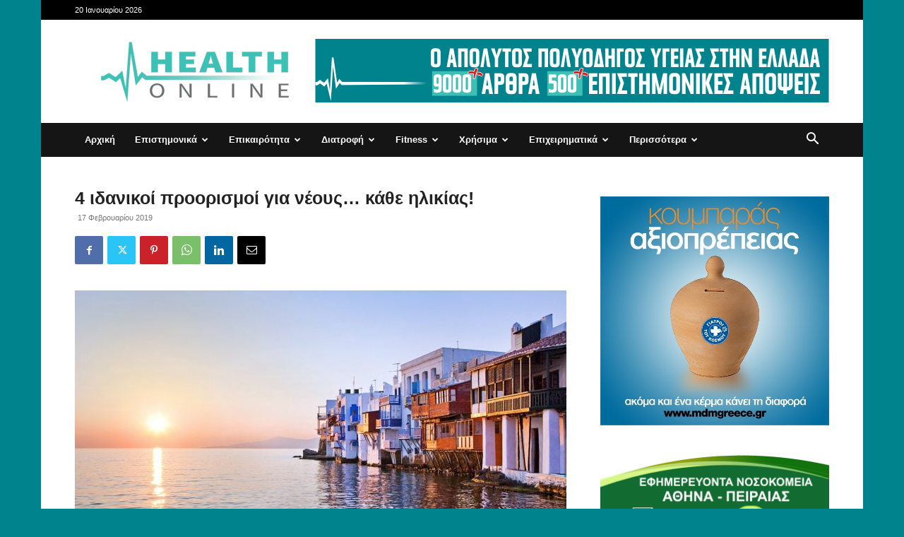

--- FILE ---
content_type: text/html; charset=UTF-8
request_url: https://www.healthonline.gr/2989/4-idaniki-proorismi-gia-neous-kathe-ilikias/
body_size: 38666
content:
<!doctype html >
<!--[if IE 8]>    <html class="ie8" lang="en"> <![endif]-->
<!--[if IE 9]>    <html class="ie9" lang="en"> <![endif]-->
<!--[if gt IE 8]><!--> <html lang="el"> <!--<![endif]-->
<head>
    <title>4 ιδανικοί προορισμοί για νέους... κάθε ηλικίας! - HealthOnline</title>
    <meta charset="UTF-8" />
    <meta name="viewport" content="width=device-width, initial-scale=1.0">
    <link rel="pingback" href="https://www.healthonline.gr/xmlrpc.php" />
    <meta name='robots' content='index, follow, max-image-preview:large, max-snippet:-1, max-video-preview:-1' />
<link rel="icon" type="image/png" href="https://www.healthonline.gr/wp-content/uploads/2020/09/favicon.png">
	<!-- This site is optimized with the Yoast SEO plugin v26.7 - https://yoast.com/wordpress/plugins/seo/ -->
	<link rel="canonical" href="https://www.healthonline.gr/2989/4-idaniki-proorismi-gia-neous-kathe-ilikias/" />
	<meta property="og:locale" content="el_GR" />
	<meta property="og:type" content="article" />
	<meta property="og:title" content="4 ιδανικοί προορισμοί για νέους... κάθε ηλικίας! - HealthOnline" />
	<meta property="og:description" content="Όλοι γνωρίζουμε ότι στα ελληνικά νησιά επισκέπτες κάθε ηλικίας από όλο τον κόσμο απολαμβάνουν μοναδικές στιγμές καλοκαιρινής διασκέδασης Ο ήλιος, η θάλασσα, τα δαντελωτά ακρογιάλια με τα κρυστάλλινα νερά, τα όμορφα και ποικιλόμορφα νησιώτικα τοπία, η έντονη νυχτερινή ζωή, το καλό φαγητό και τα νεανικά χαμογελαστά πρόσωπα αποτελούν, άλλωστε, βασικά συστατικά για αξέχαστες διακοπές. Ανεξάρτητα, λοιπόν, από [&hellip;]" />
	<meta property="og:url" content="https://www.healthonline.gr/2989/4-idaniki-proorismi-gia-neous-kathe-ilikias/" />
	<meta property="og:site_name" content="HealthOnline" />
	<meta property="article:published_time" content="2019-02-16T22:00:00+00:00" />
	<meta property="og:image" content="https://www.healthonline.gr/wp-content/uploads/2019/02/greece_mykonos_littlevenice.jpg" />
	<meta property="og:image:width" content="1600" />
	<meta property="og:image:height" content="1000" />
	<meta property="og:image:type" content="image/jpeg" />
	<meta name="author" content="admin" />
	<meta name="twitter:card" content="summary_large_image" />
	<meta name="twitter:label1" content="Συντάχθηκε από" />
	<meta name="twitter:data1" content="admin" />
	<script type="application/ld+json" class="yoast-schema-graph">{"@context":"https://schema.org","@graph":[{"@type":"Article","@id":"https://www.healthonline.gr/2989/4-idaniki-proorismi-gia-neous-kathe-ilikias/#article","isPartOf":{"@id":"https://www.healthonline.gr/2989/4-idaniki-proorismi-gia-neous-kathe-ilikias/"},"author":{"name":"admin","@id":"https://www.healthonline.gr/#/schema/person/1e883644699dd8a7a8a84226e6891d0d"},"headline":"4 ιδανικοί προορισμοί για νέους&#8230; κάθε ηλικίας!","datePublished":"2019-02-16T22:00:00+00:00","mainEntityOfPage":{"@id":"https://www.healthonline.gr/2989/4-idaniki-proorismi-gia-neous-kathe-ilikias/"},"wordCount":33,"commentCount":0,"publisher":{"@id":"https://www.healthonline.gr/#organization"},"image":{"@id":"https://www.healthonline.gr/2989/4-idaniki-proorismi-gia-neous-kathe-ilikias/#primaryimage"},"thumbnailUrl":"https://www.healthonline.gr/wp-content/uploads/2019/02/greece_mykonos_littlevenice.jpg","keywords":["διακοπές","ελληνικά νησιά","ελληνικές θάλασσες","ιος","καλοκαίρι","καλοκαιρινές διακοπές","Μύκονος","νησί","νησιά","Πάρος","Σκιάθος"],"articleSection":["Χρήσιμα"],"inLanguage":"el","potentialAction":[{"@type":"CommentAction","name":"Comment","target":["https://www.healthonline.gr/2989/4-idaniki-proorismi-gia-neous-kathe-ilikias/#respond"]}]},{"@type":"WebPage","@id":"https://www.healthonline.gr/2989/4-idaniki-proorismi-gia-neous-kathe-ilikias/","url":"https://www.healthonline.gr/2989/4-idaniki-proorismi-gia-neous-kathe-ilikias/","name":"4 ιδανικοί προορισμοί για νέους... κάθε ηλικίας! - HealthOnline","isPartOf":{"@id":"https://www.healthonline.gr/#website"},"primaryImageOfPage":{"@id":"https://www.healthonline.gr/2989/4-idaniki-proorismi-gia-neous-kathe-ilikias/#primaryimage"},"image":{"@id":"https://www.healthonline.gr/2989/4-idaniki-proorismi-gia-neous-kathe-ilikias/#primaryimage"},"thumbnailUrl":"https://www.healthonline.gr/wp-content/uploads/2019/02/greece_mykonos_littlevenice.jpg","datePublished":"2019-02-16T22:00:00+00:00","breadcrumb":{"@id":"https://www.healthonline.gr/2989/4-idaniki-proorismi-gia-neous-kathe-ilikias/#breadcrumb"},"inLanguage":"el","potentialAction":[{"@type":"ReadAction","target":["https://www.healthonline.gr/2989/4-idaniki-proorismi-gia-neous-kathe-ilikias/"]}]},{"@type":"ImageObject","inLanguage":"el","@id":"https://www.healthonline.gr/2989/4-idaniki-proorismi-gia-neous-kathe-ilikias/#primaryimage","url":"https://www.healthonline.gr/wp-content/uploads/2019/02/greece_mykonos_littlevenice.jpg","contentUrl":"https://www.healthonline.gr/wp-content/uploads/2019/02/greece_mykonos_littlevenice.jpg","width":1600,"height":1000},{"@type":"BreadcrumbList","@id":"https://www.healthonline.gr/2989/4-idaniki-proorismi-gia-neous-kathe-ilikias/#breadcrumb","itemListElement":[{"@type":"ListItem","position":1,"name":"Home","item":"https://www.healthonline.gr/"},{"@type":"ListItem","position":2,"name":"4 ιδανικοί προορισμοί για νέους&#8230; κάθε ηλικίας!"}]},{"@type":"WebSite","@id":"https://www.healthonline.gr/#website","url":"https://www.healthonline.gr/","name":"HealthOnline","description":"","publisher":{"@id":"https://www.healthonline.gr/#organization"},"potentialAction":[{"@type":"SearchAction","target":{"@type":"EntryPoint","urlTemplate":"https://www.healthonline.gr/?s={search_term_string}"},"query-input":{"@type":"PropertyValueSpecification","valueRequired":true,"valueName":"search_term_string"}}],"inLanguage":"el"},{"@type":"Organization","@id":"https://www.healthonline.gr/#organization","name":"HealthOnline","url":"https://www.healthonline.gr/","logo":{"@type":"ImageObject","inLanguage":"el","@id":"https://www.healthonline.gr/#/schema/logo/image/","url":"https://www.healthonline.gr/wp-content/uploads/2020/09/logo_280.png","contentUrl":"https://www.healthonline.gr/wp-content/uploads/2020/09/logo_280.png","width":280,"height":112,"caption":"HealthOnline"},"image":{"@id":"https://www.healthonline.gr/#/schema/logo/image/"}},{"@type":"Person","@id":"https://www.healthonline.gr/#/schema/person/1e883644699dd8a7a8a84226e6891d0d","name":"admin","image":{"@type":"ImageObject","inLanguage":"el","@id":"https://www.healthonline.gr/#/schema/person/image/","url":"https://secure.gravatar.com/avatar/22ad87fa47e1c0b363ffba664b2a6bb299f82019829a6e9079b300acbe78ab5b?s=96&d=mm&r=g","contentUrl":"https://secure.gravatar.com/avatar/22ad87fa47e1c0b363ffba664b2a6bb299f82019829a6e9079b300acbe78ab5b?s=96&d=mm&r=g","caption":"admin"},"url":"https://www.healthonline.gr/author/admin/"}]}</script>
	<!-- / Yoast SEO plugin. -->



<link rel="alternate" type="application/rss+xml" title="Ροή RSS &raquo; HealthOnline" href="https://www.healthonline.gr/feed/" />
<link rel="alternate" type="application/rss+xml" title="Ροή Σχολίων &raquo; HealthOnline" href="https://www.healthonline.gr/comments/feed/" />
<link rel="alternate" type="application/rss+xml" title="Ροή Σχολίων HealthOnline &raquo; 4 ιδανικοί προορισμοί για νέους&#8230; κάθε ηλικίας!" href="https://www.healthonline.gr/2989/4-idaniki-proorismi-gia-neous-kathe-ilikias/feed/" />
<link rel="alternate" title="oEmbed (JSON)" type="application/json+oembed" href="https://www.healthonline.gr/wp-json/oembed/1.0/embed?url=https%3A%2F%2Fwww.healthonline.gr%2F2989%2F4-idaniki-proorismi-gia-neous-kathe-ilikias%2F" />
<link rel="alternate" title="oEmbed (XML)" type="text/xml+oembed" href="https://www.healthonline.gr/wp-json/oembed/1.0/embed?url=https%3A%2F%2Fwww.healthonline.gr%2F2989%2F4-idaniki-proorismi-gia-neous-kathe-ilikias%2F&#038;format=xml" />
<style id='wp-img-auto-sizes-contain-inline-css' type='text/css'>
img:is([sizes=auto i],[sizes^="auto," i]){contain-intrinsic-size:3000px 1500px}
/*# sourceURL=wp-img-auto-sizes-contain-inline-css */
</style>
<style id='wp-emoji-styles-inline-css' type='text/css'>

	img.wp-smiley, img.emoji {
		display: inline !important;
		border: none !important;
		box-shadow: none !important;
		height: 1em !important;
		width: 1em !important;
		margin: 0 0.07em !important;
		vertical-align: -0.1em !important;
		background: none !important;
		padding: 0 !important;
	}
/*# sourceURL=wp-emoji-styles-inline-css */
</style>
<style id='wp-block-library-inline-css' type='text/css'>
:root{--wp-block-synced-color:#7a00df;--wp-block-synced-color--rgb:122,0,223;--wp-bound-block-color:var(--wp-block-synced-color);--wp-editor-canvas-background:#ddd;--wp-admin-theme-color:#007cba;--wp-admin-theme-color--rgb:0,124,186;--wp-admin-theme-color-darker-10:#006ba1;--wp-admin-theme-color-darker-10--rgb:0,107,160.5;--wp-admin-theme-color-darker-20:#005a87;--wp-admin-theme-color-darker-20--rgb:0,90,135;--wp-admin-border-width-focus:2px}@media (min-resolution:192dpi){:root{--wp-admin-border-width-focus:1.5px}}.wp-element-button{cursor:pointer}:root .has-very-light-gray-background-color{background-color:#eee}:root .has-very-dark-gray-background-color{background-color:#313131}:root .has-very-light-gray-color{color:#eee}:root .has-very-dark-gray-color{color:#313131}:root .has-vivid-green-cyan-to-vivid-cyan-blue-gradient-background{background:linear-gradient(135deg,#00d084,#0693e3)}:root .has-purple-crush-gradient-background{background:linear-gradient(135deg,#34e2e4,#4721fb 50%,#ab1dfe)}:root .has-hazy-dawn-gradient-background{background:linear-gradient(135deg,#faaca8,#dad0ec)}:root .has-subdued-olive-gradient-background{background:linear-gradient(135deg,#fafae1,#67a671)}:root .has-atomic-cream-gradient-background{background:linear-gradient(135deg,#fdd79a,#004a59)}:root .has-nightshade-gradient-background{background:linear-gradient(135deg,#330968,#31cdcf)}:root .has-midnight-gradient-background{background:linear-gradient(135deg,#020381,#2874fc)}:root{--wp--preset--font-size--normal:16px;--wp--preset--font-size--huge:42px}.has-regular-font-size{font-size:1em}.has-larger-font-size{font-size:2.625em}.has-normal-font-size{font-size:var(--wp--preset--font-size--normal)}.has-huge-font-size{font-size:var(--wp--preset--font-size--huge)}.has-text-align-center{text-align:center}.has-text-align-left{text-align:left}.has-text-align-right{text-align:right}.has-fit-text{white-space:nowrap!important}#end-resizable-editor-section{display:none}.aligncenter{clear:both}.items-justified-left{justify-content:flex-start}.items-justified-center{justify-content:center}.items-justified-right{justify-content:flex-end}.items-justified-space-between{justify-content:space-between}.screen-reader-text{border:0;clip-path:inset(50%);height:1px;margin:-1px;overflow:hidden;padding:0;position:absolute;width:1px;word-wrap:normal!important}.screen-reader-text:focus{background-color:#ddd;clip-path:none;color:#444;display:block;font-size:1em;height:auto;left:5px;line-height:normal;padding:15px 23px 14px;text-decoration:none;top:5px;width:auto;z-index:100000}html :where(.has-border-color){border-style:solid}html :where([style*=border-top-color]){border-top-style:solid}html :where([style*=border-right-color]){border-right-style:solid}html :where([style*=border-bottom-color]){border-bottom-style:solid}html :where([style*=border-left-color]){border-left-style:solid}html :where([style*=border-width]){border-style:solid}html :where([style*=border-top-width]){border-top-style:solid}html :where([style*=border-right-width]){border-right-style:solid}html :where([style*=border-bottom-width]){border-bottom-style:solid}html :where([style*=border-left-width]){border-left-style:solid}html :where(img[class*=wp-image-]){height:auto;max-width:100%}:where(figure){margin:0 0 1em}html :where(.is-position-sticky){--wp-admin--admin-bar--position-offset:var(--wp-admin--admin-bar--height,0px)}@media screen and (max-width:600px){html :where(.is-position-sticky){--wp-admin--admin-bar--position-offset:0px}}

/*# sourceURL=wp-block-library-inline-css */
</style><style id='wp-block-paragraph-inline-css' type='text/css'>
.is-small-text{font-size:.875em}.is-regular-text{font-size:1em}.is-large-text{font-size:2.25em}.is-larger-text{font-size:3em}.has-drop-cap:not(:focus):first-letter{float:left;font-size:8.4em;font-style:normal;font-weight:100;line-height:.68;margin:.05em .1em 0 0;text-transform:uppercase}body.rtl .has-drop-cap:not(:focus):first-letter{float:none;margin-left:.1em}p.has-drop-cap.has-background{overflow:hidden}:root :where(p.has-background){padding:1.25em 2.375em}:where(p.has-text-color:not(.has-link-color)) a{color:inherit}p.has-text-align-left[style*="writing-mode:vertical-lr"],p.has-text-align-right[style*="writing-mode:vertical-rl"]{rotate:180deg}
/*# sourceURL=https://www.healthonline.gr/wp-includes/blocks/paragraph/style.min.css */
</style>
<style id='global-styles-inline-css' type='text/css'>
:root{--wp--preset--aspect-ratio--square: 1;--wp--preset--aspect-ratio--4-3: 4/3;--wp--preset--aspect-ratio--3-4: 3/4;--wp--preset--aspect-ratio--3-2: 3/2;--wp--preset--aspect-ratio--2-3: 2/3;--wp--preset--aspect-ratio--16-9: 16/9;--wp--preset--aspect-ratio--9-16: 9/16;--wp--preset--color--black: #000000;--wp--preset--color--cyan-bluish-gray: #abb8c3;--wp--preset--color--white: #ffffff;--wp--preset--color--pale-pink: #f78da7;--wp--preset--color--vivid-red: #cf2e2e;--wp--preset--color--luminous-vivid-orange: #ff6900;--wp--preset--color--luminous-vivid-amber: #fcb900;--wp--preset--color--light-green-cyan: #7bdcb5;--wp--preset--color--vivid-green-cyan: #00d084;--wp--preset--color--pale-cyan-blue: #8ed1fc;--wp--preset--color--vivid-cyan-blue: #0693e3;--wp--preset--color--vivid-purple: #9b51e0;--wp--preset--gradient--vivid-cyan-blue-to-vivid-purple: linear-gradient(135deg,rgb(6,147,227) 0%,rgb(155,81,224) 100%);--wp--preset--gradient--light-green-cyan-to-vivid-green-cyan: linear-gradient(135deg,rgb(122,220,180) 0%,rgb(0,208,130) 100%);--wp--preset--gradient--luminous-vivid-amber-to-luminous-vivid-orange: linear-gradient(135deg,rgb(252,185,0) 0%,rgb(255,105,0) 100%);--wp--preset--gradient--luminous-vivid-orange-to-vivid-red: linear-gradient(135deg,rgb(255,105,0) 0%,rgb(207,46,46) 100%);--wp--preset--gradient--very-light-gray-to-cyan-bluish-gray: linear-gradient(135deg,rgb(238,238,238) 0%,rgb(169,184,195) 100%);--wp--preset--gradient--cool-to-warm-spectrum: linear-gradient(135deg,rgb(74,234,220) 0%,rgb(151,120,209) 20%,rgb(207,42,186) 40%,rgb(238,44,130) 60%,rgb(251,105,98) 80%,rgb(254,248,76) 100%);--wp--preset--gradient--blush-light-purple: linear-gradient(135deg,rgb(255,206,236) 0%,rgb(152,150,240) 100%);--wp--preset--gradient--blush-bordeaux: linear-gradient(135deg,rgb(254,205,165) 0%,rgb(254,45,45) 50%,rgb(107,0,62) 100%);--wp--preset--gradient--luminous-dusk: linear-gradient(135deg,rgb(255,203,112) 0%,rgb(199,81,192) 50%,rgb(65,88,208) 100%);--wp--preset--gradient--pale-ocean: linear-gradient(135deg,rgb(255,245,203) 0%,rgb(182,227,212) 50%,rgb(51,167,181) 100%);--wp--preset--gradient--electric-grass: linear-gradient(135deg,rgb(202,248,128) 0%,rgb(113,206,126) 100%);--wp--preset--gradient--midnight: linear-gradient(135deg,rgb(2,3,129) 0%,rgb(40,116,252) 100%);--wp--preset--font-size--small: 11px;--wp--preset--font-size--medium: 20px;--wp--preset--font-size--large: 32px;--wp--preset--font-size--x-large: 42px;--wp--preset--font-size--regular: 15px;--wp--preset--font-size--larger: 50px;--wp--preset--spacing--20: 0.44rem;--wp--preset--spacing--30: 0.67rem;--wp--preset--spacing--40: 1rem;--wp--preset--spacing--50: 1.5rem;--wp--preset--spacing--60: 2.25rem;--wp--preset--spacing--70: 3.38rem;--wp--preset--spacing--80: 5.06rem;--wp--preset--shadow--natural: 6px 6px 9px rgba(0, 0, 0, 0.2);--wp--preset--shadow--deep: 12px 12px 50px rgba(0, 0, 0, 0.4);--wp--preset--shadow--sharp: 6px 6px 0px rgba(0, 0, 0, 0.2);--wp--preset--shadow--outlined: 6px 6px 0px -3px rgb(255, 255, 255), 6px 6px rgb(0, 0, 0);--wp--preset--shadow--crisp: 6px 6px 0px rgb(0, 0, 0);}:where(.is-layout-flex){gap: 0.5em;}:where(.is-layout-grid){gap: 0.5em;}body .is-layout-flex{display: flex;}.is-layout-flex{flex-wrap: wrap;align-items: center;}.is-layout-flex > :is(*, div){margin: 0;}body .is-layout-grid{display: grid;}.is-layout-grid > :is(*, div){margin: 0;}:where(.wp-block-columns.is-layout-flex){gap: 2em;}:where(.wp-block-columns.is-layout-grid){gap: 2em;}:where(.wp-block-post-template.is-layout-flex){gap: 1.25em;}:where(.wp-block-post-template.is-layout-grid){gap: 1.25em;}.has-black-color{color: var(--wp--preset--color--black) !important;}.has-cyan-bluish-gray-color{color: var(--wp--preset--color--cyan-bluish-gray) !important;}.has-white-color{color: var(--wp--preset--color--white) !important;}.has-pale-pink-color{color: var(--wp--preset--color--pale-pink) !important;}.has-vivid-red-color{color: var(--wp--preset--color--vivid-red) !important;}.has-luminous-vivid-orange-color{color: var(--wp--preset--color--luminous-vivid-orange) !important;}.has-luminous-vivid-amber-color{color: var(--wp--preset--color--luminous-vivid-amber) !important;}.has-light-green-cyan-color{color: var(--wp--preset--color--light-green-cyan) !important;}.has-vivid-green-cyan-color{color: var(--wp--preset--color--vivid-green-cyan) !important;}.has-pale-cyan-blue-color{color: var(--wp--preset--color--pale-cyan-blue) !important;}.has-vivid-cyan-blue-color{color: var(--wp--preset--color--vivid-cyan-blue) !important;}.has-vivid-purple-color{color: var(--wp--preset--color--vivid-purple) !important;}.has-black-background-color{background-color: var(--wp--preset--color--black) !important;}.has-cyan-bluish-gray-background-color{background-color: var(--wp--preset--color--cyan-bluish-gray) !important;}.has-white-background-color{background-color: var(--wp--preset--color--white) !important;}.has-pale-pink-background-color{background-color: var(--wp--preset--color--pale-pink) !important;}.has-vivid-red-background-color{background-color: var(--wp--preset--color--vivid-red) !important;}.has-luminous-vivid-orange-background-color{background-color: var(--wp--preset--color--luminous-vivid-orange) !important;}.has-luminous-vivid-amber-background-color{background-color: var(--wp--preset--color--luminous-vivid-amber) !important;}.has-light-green-cyan-background-color{background-color: var(--wp--preset--color--light-green-cyan) !important;}.has-vivid-green-cyan-background-color{background-color: var(--wp--preset--color--vivid-green-cyan) !important;}.has-pale-cyan-blue-background-color{background-color: var(--wp--preset--color--pale-cyan-blue) !important;}.has-vivid-cyan-blue-background-color{background-color: var(--wp--preset--color--vivid-cyan-blue) !important;}.has-vivid-purple-background-color{background-color: var(--wp--preset--color--vivid-purple) !important;}.has-black-border-color{border-color: var(--wp--preset--color--black) !important;}.has-cyan-bluish-gray-border-color{border-color: var(--wp--preset--color--cyan-bluish-gray) !important;}.has-white-border-color{border-color: var(--wp--preset--color--white) !important;}.has-pale-pink-border-color{border-color: var(--wp--preset--color--pale-pink) !important;}.has-vivid-red-border-color{border-color: var(--wp--preset--color--vivid-red) !important;}.has-luminous-vivid-orange-border-color{border-color: var(--wp--preset--color--luminous-vivid-orange) !important;}.has-luminous-vivid-amber-border-color{border-color: var(--wp--preset--color--luminous-vivid-amber) !important;}.has-light-green-cyan-border-color{border-color: var(--wp--preset--color--light-green-cyan) !important;}.has-vivid-green-cyan-border-color{border-color: var(--wp--preset--color--vivid-green-cyan) !important;}.has-pale-cyan-blue-border-color{border-color: var(--wp--preset--color--pale-cyan-blue) !important;}.has-vivid-cyan-blue-border-color{border-color: var(--wp--preset--color--vivid-cyan-blue) !important;}.has-vivid-purple-border-color{border-color: var(--wp--preset--color--vivid-purple) !important;}.has-vivid-cyan-blue-to-vivid-purple-gradient-background{background: var(--wp--preset--gradient--vivid-cyan-blue-to-vivid-purple) !important;}.has-light-green-cyan-to-vivid-green-cyan-gradient-background{background: var(--wp--preset--gradient--light-green-cyan-to-vivid-green-cyan) !important;}.has-luminous-vivid-amber-to-luminous-vivid-orange-gradient-background{background: var(--wp--preset--gradient--luminous-vivid-amber-to-luminous-vivid-orange) !important;}.has-luminous-vivid-orange-to-vivid-red-gradient-background{background: var(--wp--preset--gradient--luminous-vivid-orange-to-vivid-red) !important;}.has-very-light-gray-to-cyan-bluish-gray-gradient-background{background: var(--wp--preset--gradient--very-light-gray-to-cyan-bluish-gray) !important;}.has-cool-to-warm-spectrum-gradient-background{background: var(--wp--preset--gradient--cool-to-warm-spectrum) !important;}.has-blush-light-purple-gradient-background{background: var(--wp--preset--gradient--blush-light-purple) !important;}.has-blush-bordeaux-gradient-background{background: var(--wp--preset--gradient--blush-bordeaux) !important;}.has-luminous-dusk-gradient-background{background: var(--wp--preset--gradient--luminous-dusk) !important;}.has-pale-ocean-gradient-background{background: var(--wp--preset--gradient--pale-ocean) !important;}.has-electric-grass-gradient-background{background: var(--wp--preset--gradient--electric-grass) !important;}.has-midnight-gradient-background{background: var(--wp--preset--gradient--midnight) !important;}.has-small-font-size{font-size: var(--wp--preset--font-size--small) !important;}.has-medium-font-size{font-size: var(--wp--preset--font-size--medium) !important;}.has-large-font-size{font-size: var(--wp--preset--font-size--large) !important;}.has-x-large-font-size{font-size: var(--wp--preset--font-size--x-large) !important;}
/*# sourceURL=global-styles-inline-css */
</style>

<style id='classic-theme-styles-inline-css' type='text/css'>
/*! This file is auto-generated */
.wp-block-button__link{color:#fff;background-color:#32373c;border-radius:9999px;box-shadow:none;text-decoration:none;padding:calc(.667em + 2px) calc(1.333em + 2px);font-size:1.125em}.wp-block-file__button{background:#32373c;color:#fff;text-decoration:none}
/*# sourceURL=/wp-includes/css/classic-themes.min.css */
</style>
<link rel='stylesheet' id='td-plugin-multi-purpose-css' href='https://www.healthonline.gr/wp-content/plugins/td-composer/td-multi-purpose/style.css?ver=3833ae26cf1f9d406448012ce1734aa1' type='text/css' media='all' />
<link rel='stylesheet' id='td-theme-css' href='https://www.healthonline.gr/wp-content/themes/Newspaper/style.css?ver=12.6.2' type='text/css' media='all' />
<style id='td-theme-inline-css' type='text/css'>@media (max-width:767px){.td-header-desktop-wrap{display:none}}@media (min-width:767px){.td-header-mobile-wrap{display:none}}</style>
<link rel='stylesheet' id='td-theme-child-css' href='https://www.healthonline.gr/wp-content/themes/healthonline-child/style.css?ver=12.6.2c' type='text/css' media='all' />
<link rel='stylesheet' id='td-legacy-framework-front-style-css' href='https://www.healthonline.gr/wp-content/plugins/td-composer/legacy/Newspaper/assets/css/td_legacy_main.css?ver=3833ae26cf1f9d406448012ce1734aa1' type='text/css' media='all' />
<link rel='stylesheet' id='td-standard-pack-framework-front-style-css' href='https://www.healthonline.gr/wp-content/plugins/td-standard-pack/Newspaper/assets/css/td_standard_pack_main.css?ver=9c79b36358200da4c4662c5aa9454675' type='text/css' media='all' />
<link rel='stylesheet' id='tdb_style_cloud_templates_front-css' href='https://www.healthonline.gr/wp-content/plugins/td-cloud-library/assets/css/tdb_main.css?ver=34c58173fa732974ccb0ca4df5ede162' type='text/css' media='all' />
<script type="text/javascript" src="https://www.healthonline.gr/wp-includes/js/jquery/jquery.min.js?ver=3.7.1" id="jquery-core-js"></script>
<script type="text/javascript" src="https://www.healthonline.gr/wp-includes/js/jquery/jquery-migrate.min.js?ver=3.4.1" id="jquery-migrate-js"></script>
<link rel="https://api.w.org/" href="https://www.healthonline.gr/wp-json/" /><link rel="alternate" title="JSON" type="application/json" href="https://www.healthonline.gr/wp-json/wp/v2/posts/2989" /><link rel="EditURI" type="application/rsd+xml" title="RSD" href="https://www.healthonline.gr/xmlrpc.php?rsd" />
<meta name="generator" content="WordPress 6.9" />
<link rel='shortlink' href='https://www.healthonline.gr/?p=2989' />
<!--[if lt IE 9]><script src="https://cdnjs.cloudflare.com/ajax/libs/html5shiv/3.7.3/html5shiv.js"></script><![endif]-->
        <script>
        window.tdb_global_vars = {"wpRestUrl":"https:\/\/www.healthonline.gr\/wp-json\/","permalinkStructure":"\/%post_id%\/%postname%\/"};
        window.tdb_p_autoload_vars = {"isAjax":false,"isAdminBarShowing":false,"autoloadScrollPercent":50,"postAutoloadStatus":"off","origPostEditUrl":null};
    </script>
    
    <style id="tdb-global-colors">:root{--accent-color:#fff}</style>
	

<!-- JS generated by theme -->

<script>
    
    

	    var tdBlocksArray = []; //here we store all the items for the current page

	    // td_block class - each ajax block uses a object of this class for requests
	    function tdBlock() {
		    this.id = '';
		    this.block_type = 1; //block type id (1-234 etc)
		    this.atts = '';
		    this.td_column_number = '';
		    this.td_current_page = 1; //
		    this.post_count = 0; //from wp
		    this.found_posts = 0; //from wp
		    this.max_num_pages = 0; //from wp
		    this.td_filter_value = ''; //current live filter value
		    this.is_ajax_running = false;
		    this.td_user_action = ''; // load more or infinite loader (used by the animation)
		    this.header_color = '';
		    this.ajax_pagination_infinite_stop = ''; //show load more at page x
	    }

        // td_js_generator - mini detector
        ( function () {
            var htmlTag = document.getElementsByTagName("html")[0];

	        if ( navigator.userAgent.indexOf("MSIE 10.0") > -1 ) {
                htmlTag.className += ' ie10';
            }

            if ( !!navigator.userAgent.match(/Trident.*rv\:11\./) ) {
                htmlTag.className += ' ie11';
            }

	        if ( navigator.userAgent.indexOf("Edge") > -1 ) {
                htmlTag.className += ' ieEdge';
            }

            if ( /(iPad|iPhone|iPod)/g.test(navigator.userAgent) ) {
                htmlTag.className += ' td-md-is-ios';
            }

            var user_agent = navigator.userAgent.toLowerCase();
            if ( user_agent.indexOf("android") > -1 ) {
                htmlTag.className += ' td-md-is-android';
            }

            if ( -1 !== navigator.userAgent.indexOf('Mac OS X')  ) {
                htmlTag.className += ' td-md-is-os-x';
            }

            if ( /chrom(e|ium)/.test(navigator.userAgent.toLowerCase()) ) {
               htmlTag.className += ' td-md-is-chrome';
            }

            if ( -1 !== navigator.userAgent.indexOf('Firefox') ) {
                htmlTag.className += ' td-md-is-firefox';
            }

            if ( -1 !== navigator.userAgent.indexOf('Safari') && -1 === navigator.userAgent.indexOf('Chrome') ) {
                htmlTag.className += ' td-md-is-safari';
            }

            if( -1 !== navigator.userAgent.indexOf('IEMobile') ){
                htmlTag.className += ' td-md-is-iemobile';
            }

        })();

        var tdLocalCache = {};

        ( function () {
            "use strict";

            tdLocalCache = {
                data: {},
                remove: function (resource_id) {
                    delete tdLocalCache.data[resource_id];
                },
                exist: function (resource_id) {
                    return tdLocalCache.data.hasOwnProperty(resource_id) && tdLocalCache.data[resource_id] !== null;
                },
                get: function (resource_id) {
                    return tdLocalCache.data[resource_id];
                },
                set: function (resource_id, cachedData) {
                    tdLocalCache.remove(resource_id);
                    tdLocalCache.data[resource_id] = cachedData;
                }
            };
        })();

    
    
var td_viewport_interval_list=[{"limitBottom":767,"sidebarWidth":228},{"limitBottom":1018,"sidebarWidth":300},{"limitBottom":1140,"sidebarWidth":324}];
var tds_general_modal_image="yes";
var tdc_is_installed="yes";
var td_ajax_url="https:\/\/www.healthonline.gr\/wp-admin\/admin-ajax.php?td_theme_name=Newspaper&v=12.6.2";
var td_get_template_directory_uri="https:\/\/www.healthonline.gr\/wp-content\/plugins\/td-composer\/legacy\/common";
var tds_snap_menu="snap";
var tds_logo_on_sticky="";
var tds_header_style="3";
var td_please_wait="\u03a0\u03b1\u03c1\u03b1\u03ba\u03b1\u03bb\u03bf\u03cd\u03bc\u03b5 \u03c0\u03b5\u03c1\u03b9\u03bc\u03ad\u03bd\u03b5\u03c4\u03b5...";
var td_email_user_pass_incorrect="\u03a7\u03c1\u03ae\u03c3\u03c4\u03b7\u03c2 \u03ae \u03ba\u03c9\u03b4\u03b9\u03ba\u03cc\u03c2 \u03bb\u03b1\u03bd\u03b8\u03b1\u03c3\u03bc\u03ad\u03bd\u03bf\u03c2!";
var td_email_user_incorrect="Email \u03ae \u03cc\u03bd\u03bf\u03bc\u03b1 \u03c7\u03c1\u03ae\u03c3\u03c4\u03b7 \u03bb\u03b1\u03bd\u03b8\u03b1\u03c3\u03bc\u03ad\u03bd\u03bf!";
var td_email_incorrect="Email \u03bb\u03b1\u03bd\u03b8\u03b1\u03c3\u03bc\u03ad\u03bd\u03bf!";
var td_user_incorrect="Username incorrect!";
var td_email_user_empty="Email or username empty!";
var td_pass_empty="Pass empty!";
var td_pass_pattern_incorrect="Invalid Pass Pattern!";
var td_retype_pass_incorrect="Retyped Pass incorrect!";
var tds_more_articles_on_post_enable="show";
var tds_more_articles_on_post_time_to_wait="";
var tds_more_articles_on_post_pages_distance_from_top=0;
var tds_captcha="";
var tds_theme_color_site_wide="#00838d";
var tds_smart_sidebar="";
var tdThemeName="Newspaper";
var tdThemeNameWl="Newspaper";
var td_magnific_popup_translation_tPrev="\u03a0\u03c1\u03bf\u03b7\u03b3\u03bf\u03cd\u03bc\u03b5\u03bd\u03bf (\u039a\u03bf\u03c5\u03bc\u03c0\u03af \u03b1\u03c1\u03b9\u03c3\u03c4\u03b5\u03c1\u03bf\u03cd \u03b2\u03ad\u03bb\u03bf\u03c5\u03c2)";
var td_magnific_popup_translation_tNext="\u0395\u03c0\u03cc\u03bc\u03b5\u03bd\u03bf (\u039a\u03bf\u03c5\u03bc\u03c0\u03af \u03b4\u03b5\u03be\u03b9\u03bf\u03cd \u03b2\u03ad\u03bb\u03bf\u03c5\u03c2)";
var td_magnific_popup_translation_tCounter="%curr% \u03b1\u03c0\u03cc %total%";
var td_magnific_popup_translation_ajax_tError="\u03a4\u03bf \u03c0\u03b5\u03c1\u03b9\u03b5\u03c7\u03cc\u03bc\u03b5\u03bd\u03bf \u03b1\u03c0\u03cc %url% \u03b4\u03b5\u03bd \u03ae\u03c4\u03b1\u03bd \u03b4\u03c5\u03bd\u03b1\u03c4\u03cc \u03bd\u03b1 \u03c6\u03bf\u03c1\u03c4\u03c9\u03b8\u03b5\u03af.";
var td_magnific_popup_translation_image_tError="\u0397 \u03b5\u03b9\u03ba\u03cc\u03bd\u03b1 #%curr% \u03b4\u03b5\u03bd \u03ae\u03c4\u03b1\u03bd \u03b4\u03c5\u03bd\u03b1\u03c4\u03cc \u03bd\u03b1 \u03c6\u03bf\u03c1\u03c4\u03c9\u03b8\u03b5\u03af.";
var tdBlockNonce="f43f10694a";
var tdMobileMenu="enabled";
var tdMobileSearch="enabled";
var tdDateNamesI18n={"month_names":["\u0399\u03b1\u03bd\u03bf\u03c5\u03ac\u03c1\u03b9\u03bf\u03c2","\u03a6\u03b5\u03b2\u03c1\u03bf\u03c5\u03ac\u03c1\u03b9\u03bf\u03c2","\u039c\u03ac\u03c1\u03c4\u03b9\u03bf\u03c2","\u0391\u03c0\u03c1\u03af\u03bb\u03b9\u03bf\u03c2","\u039c\u03ac\u03b9\u03bf\u03c2","\u0399\u03bf\u03cd\u03bd\u03b9\u03bf\u03c2","\u0399\u03bf\u03cd\u03bb\u03b9\u03bf\u03c2","\u0391\u03cd\u03b3\u03bf\u03c5\u03c3\u03c4\u03bf\u03c2","\u03a3\u03b5\u03c0\u03c4\u03ad\u03bc\u03b2\u03c1\u03b9\u03bf\u03c2","\u039f\u03ba\u03c4\u03ce\u03b2\u03c1\u03b9\u03bf\u03c2","\u039d\u03bf\u03ad\u03bc\u03b2\u03c1\u03b9\u03bf\u03c2","\u0394\u03b5\u03ba\u03ad\u03bc\u03b2\u03c1\u03b9\u03bf\u03c2"],"month_names_short":["\u0399\u03b1\u03bd","\u03a6\u03b5\u03b2","\u039c\u03b1\u03c1","\u0391\u03c0\u03c1","\u039c\u03ac\u03b9","\u0399\u03bf\u03cd\u03bd","\u0399\u03bf\u03cd\u03bb","\u0391\u03c5\u03b3","\u03a3\u03b5\u03c0","\u039f\u03ba\u03c4","\u039d\u03bf\u03ad","\u0394\u03b5\u03ba"],"day_names":["\u039a\u03c5\u03c1\u03b9\u03b1\u03ba\u03ae","\u0394\u03b5\u03c5\u03c4\u03ad\u03c1\u03b1","\u03a4\u03c1\u03af\u03c4\u03b7","\u03a4\u03b5\u03c4\u03ac\u03c1\u03c4\u03b7","\u03a0\u03ad\u03bc\u03c0\u03c4\u03b7","\u03a0\u03b1\u03c1\u03b1\u03c3\u03ba\u03b5\u03c5\u03ae","\u03a3\u03ac\u03b2\u03b2\u03b1\u03c4\u03bf"],"day_names_short":["\u039a\u03c5","\u0394\u03b5","\u03a4\u03c1","\u03a4\u03b5","\u03a0\u03b5","\u03a0\u03b1","\u03a3\u03b1"]};
var tdb_modal_confirm="Save";
var tdb_modal_cancel="Cancel";
var tdb_modal_confirm_alt="Yes";
var tdb_modal_cancel_alt="No";
var td_ad_background_click_link="";
var td_ad_background_click_target="";
</script>


<!-- Header style compiled by theme -->

<style>.td-menu-background,.td-search-background{background-image:url('https://www.healthonline.gr/wp-content/uploads/2020/09/graphic2.png')}ul.sf-menu>.menu-item>a{font-family:Verdana,Geneva,sans-serif;font-size:13px;text-transform:none}.sf-menu ul .menu-item a{font-family:Verdana,Geneva,sans-serif}.td-mobile-content .td-mobile-main-menu>li>a{font-family:Verdana,Geneva,sans-serif}.td-mobile-content .sub-menu a{font-family:Verdana,Geneva,sans-serif}.td-header-wrap .td-logo-text-container .td-logo-text{font-family:Verdana,Geneva,sans-serif}.td-header-wrap .td-logo-text-container .td-tagline-text{font-family:Verdana,Geneva,sans-serif}#td-mobile-nav,#td-mobile-nav .wpb_button,.td-search-wrap-mob{font-family:Verdana,Geneva,sans-serif}.td-page-title,.td-category-title-holder .td-page-title{font-family:Verdana,Geneva,sans-serif;font-weight:600}.td-page-content p,.td-page-content li,.td-page-content .td_block_text_with_title,.wpb_text_column p{font-family:Verdana,Geneva,sans-serif}.td-page-content h1,.wpb_text_column h1{font-family:Verdana,Geneva,sans-serif}.td-page-content h2,.wpb_text_column h2{font-family:Verdana,Geneva,sans-serif}.td-page-content h3,.wpb_text_column h3{font-family:Verdana,Geneva,sans-serif}.td-page-content h4,.wpb_text_column h4{font-family:Verdana,Geneva,sans-serif}.td-page-content h5,.wpb_text_column h5{font-family:Verdana,Geneva,sans-serif}.td-page-content h6,.wpb_text_column h6{font-family:Verdana,Geneva,sans-serif}body,p{font-family:Verdana,Geneva,sans-serif}#bbpress-forums .bbp-header .bbp-forums,#bbpress-forums .bbp-header .bbp-topics,#bbpress-forums .bbp-header{font-family:"Open Sans"}#bbpress-forums .hentry .bbp-forum-title,#bbpress-forums .hentry .bbp-topic-permalink{font-family:"Open Sans"}#bbpress-forums .bbp-forums-list li{font-family:"Open Sans"}#bbpress-forums .bbp-forum-info .bbp-forum-content{font-family:"Open Sans"}#bbpress-forums div.bbp-forum-author a.bbp-author-name,#bbpress-forums div.bbp-topic-author a.bbp-author-name,#bbpress-forums div.bbp-reply-author a.bbp-author-name,#bbpress-forums div.bbp-search-author a.bbp-author-name,#bbpress-forums .bbp-forum-freshness .bbp-author-name,#bbpress-forums .bbp-topic-freshness a:last-child{font-family:"Open Sans"}#bbpress-forums .hentry .bbp-topic-content p,#bbpress-forums .hentry .bbp-reply-content p{font-family:"Open Sans"}#bbpress-forums div.bbp-template-notice p{font-family:"Open Sans"}#bbpress-forums .bbp-pagination-count,#bbpress-forums .page-numbers{font-family:"Open Sans"}#bbpress-forums .bbp-topic-started-by,#bbpress-forums .bbp-topic-started-by a,#bbpress-forums .bbp-topic-started-in,#bbpress-forums .bbp-topic-started-in a{font-family:"Open Sans"}.white-popup-block,.white-popup-block .wpb_button{font-family:Verdana,Geneva,sans-serif}:root{--td_excl_label:'ΑΠΟΚΛΕΙΣΤΙΚΌΣ';--td_theme_color:#00838d;--td_slider_text:rgba(0,131,141,0.7);--td_mobile_menu_color:#00838d;--td_mobile_gradient_one_mob:#3dbfb5;--td_mobile_gradient_two_mob:rgba(255,255,255,0.9);--td_mobile_text_active_color:#ffffff;--td_mobile_button_background_mob:#3dbfb5;--td_mobile_button_color_mob:#ffffff;--td_login_button_color:#474747;--td_login_hover_background:#34b6f8;--td_login_hover_color:#595959;--td_login_gradient_one:rgba(255,255,255,0.9);--td_login_gradient_two:rgba(38,134,146,0.8)}.td-header-style-12 .td-header-menu-wrap-full,.td-header-style-12 .td-affix,.td-grid-style-1.td-hover-1 .td-big-grid-post:hover .td-post-category,.td-grid-style-5.td-hover-1 .td-big-grid-post:hover .td-post-category,.td_category_template_3 .td-current-sub-category,.td_category_template_8 .td-category-header .td-category a.td-current-sub-category,.td_category_template_4 .td-category-siblings .td-category a:hover,.td_block_big_grid_9.td-grid-style-1 .td-post-category,.td_block_big_grid_9.td-grid-style-5 .td-post-category,.td-grid-style-6.td-hover-1 .td-module-thumb:after,.tdm-menu-active-style5 .td-header-menu-wrap .sf-menu>.current-menu-item>a,.tdm-menu-active-style5 .td-header-menu-wrap .sf-menu>.current-menu-ancestor>a,.tdm-menu-active-style5 .td-header-menu-wrap .sf-menu>.current-category-ancestor>a,.tdm-menu-active-style5 .td-header-menu-wrap .sf-menu>li>a:hover,.tdm-menu-active-style5 .td-header-menu-wrap .sf-menu>.sfHover>a{background-color:#00838d}.td_mega_menu_sub_cats .cur-sub-cat,.td-mega-span h3 a:hover,.td_mod_mega_menu:hover .entry-title a,.header-search-wrap .result-msg a:hover,.td-header-top-menu .td-drop-down-search .td_module_wrap:hover .entry-title a,.td-header-top-menu .td-icon-search:hover,.td-header-wrap .result-msg a:hover,.top-header-menu li a:hover,.top-header-menu .current-menu-item>a,.top-header-menu .current-menu-ancestor>a,.top-header-menu .current-category-ancestor>a,.td-social-icon-wrap>a:hover,.td-header-sp-top-widget .td-social-icon-wrap a:hover,.td_mod_related_posts:hover h3>a,.td-post-template-11 .td-related-title .td-related-left:hover,.td-post-template-11 .td-related-title .td-related-right:hover,.td-post-template-11 .td-related-title .td-cur-simple-item,.td-post-template-11 .td_block_related_posts .td-next-prev-wrap a:hover,.td-category-header .td-pulldown-category-filter-link:hover,.td-category-siblings .td-subcat-dropdown a:hover,.td-category-siblings .td-subcat-dropdown a.td-current-sub-category,.footer-text-wrap .footer-email-wrap a,.footer-social-wrap a:hover,.td_module_17 .td-read-more a:hover,.td_module_18 .td-read-more a:hover,.td_module_19 .td-post-author-name a:hover,.td-pulldown-syle-2 .td-subcat-dropdown:hover .td-subcat-more span,.td-pulldown-syle-2 .td-subcat-dropdown:hover .td-subcat-more i,.td-pulldown-syle-3 .td-subcat-dropdown:hover .td-subcat-more span,.td-pulldown-syle-3 .td-subcat-dropdown:hover .td-subcat-more i,.tdm-menu-active-style3 .tdm-header.td-header-wrap .sf-menu>.current-category-ancestor>a,.tdm-menu-active-style3 .tdm-header.td-header-wrap .sf-menu>.current-menu-ancestor>a,.tdm-menu-active-style3 .tdm-header.td-header-wrap .sf-menu>.current-menu-item>a,.tdm-menu-active-style3 .tdm-header.td-header-wrap .sf-menu>.sfHover>a,.tdm-menu-active-style3 .tdm-header.td-header-wrap .sf-menu>li>a:hover{color:#00838d}.td-mega-menu-page .wpb_content_element ul li a:hover,.td-theme-wrap .td-aj-search-results .td_module_wrap:hover .entry-title a,.td-theme-wrap .header-search-wrap .result-msg a:hover{color:#00838d!important}.td_category_template_8 .td-category-header .td-category a.td-current-sub-category,.td_category_template_4 .td-category-siblings .td-category a:hover,.tdm-menu-active-style4 .tdm-header .sf-menu>.current-menu-item>a,.tdm-menu-active-style4 .tdm-header .sf-menu>.current-menu-ancestor>a,.tdm-menu-active-style4 .tdm-header .sf-menu>.current-category-ancestor>a,.tdm-menu-active-style4 .tdm-header .sf-menu>li>a:hover,.tdm-menu-active-style4 .tdm-header .sf-menu>.sfHover>a{border-color:#00838d}.td-header-wrap .td-header-top-menu-full,.td-header-wrap .top-header-menu .sub-menu,.tdm-header-style-1.td-header-wrap .td-header-top-menu-full,.tdm-header-style-1.td-header-wrap .top-header-menu .sub-menu,.tdm-header-style-2.td-header-wrap .td-header-top-menu-full,.tdm-header-style-2.td-header-wrap .top-header-menu .sub-menu,.tdm-header-style-3.td-header-wrap .td-header-top-menu-full,.tdm-header-style-3.td-header-wrap .top-header-menu .sub-menu{background-color:#000000}.td-header-style-8 .td-header-top-menu-full{background-color:transparent}.td-header-style-8 .td-header-top-menu-full .td-header-top-menu{background-color:#000000;padding-left:15px;padding-right:15px}.td-header-wrap .td-header-top-menu-full .td-header-top-menu,.td-header-wrap .td-header-top-menu-full{border-bottom:none}.td-header-top-menu,.td-header-top-menu a,.td-header-wrap .td-header-top-menu-full .td-header-top-menu,.td-header-wrap .td-header-top-menu-full a,.td-header-style-8 .td-header-top-menu,.td-header-style-8 .td-header-top-menu a,.td-header-top-menu .td-drop-down-search .entry-title a{color:#ffffff}.td-header-wrap .td-header-sp-top-widget .td-icon-font,.td-header-style-7 .td-header-top-menu .td-social-icon-wrap .td-icon-font{color:#ffffff}.td-header-wrap .td-header-menu-wrap .sf-menu>li>a,.td-header-wrap .td-header-menu-social .td-social-icon-wrap a,.td-header-style-4 .td-header-menu-social .td-social-icon-wrap i,.td-header-style-5 .td-header-menu-social .td-social-icon-wrap i,.td-header-style-6 .td-header-menu-social .td-social-icon-wrap i,.td-header-style-12 .td-header-menu-social .td-social-icon-wrap i,.td-header-wrap .header-search-wrap #td-header-search-button .td-icon-search{color:#ffffff}.td-header-wrap .td-header-menu-social+.td-search-wrapper #td-header-search-button:before{background-color:#ffffff}ul.sf-menu>.td-menu-item>a,.td-theme-wrap .td-header-menu-social{font-family:Verdana,Geneva,sans-serif;font-size:13px;text-transform:none}.sf-menu ul .td-menu-item a{font-family:Verdana,Geneva,sans-serif}.td-affix .sf-menu>.current-menu-item>a:after,.td-affix .sf-menu>.current-menu-ancestor>a:after,.td-affix .sf-menu>.current-category-ancestor>a:after,.td-affix .sf-menu>li:hover>a:after,.td-affix .sf-menu>.sfHover>a:after,.td-header-wrap .td-affix .black-menu .sf-menu>li>a:hover,.td-header-wrap .td-affix .black-menu .sf-menu>.current-menu-ancestor>a,.td-header-wrap .td-affix .black-menu .sf-menu>.sfHover>a,.td-affix .header-search-wrap .td-drop-down-search:after,.td-affix .header-search-wrap .td-drop-down-search .btn:hover,.td-header-wrap .td-affix .black-menu .sf-menu>.current-menu-item>a,.td-header-wrap .td-affix .black-menu .sf-menu>.current-menu-ancestor>a,.td-header-wrap .td-affix .black-menu .sf-menu>.current-category-ancestor>a,.tdm-menu-active-style5 .tdm-header .td-header-menu-wrap.td-affix .sf-menu>.current-menu-item>a,.tdm-menu-active-style5 .tdm-header .td-header-menu-wrap.td-affix .sf-menu>.current-menu-ancestor>a,.tdm-menu-active-style5 .tdm-header .td-header-menu-wrap.td-affix .sf-menu>.current-category-ancestor>a,.tdm-menu-active-style5 .tdm-header .td-header-menu-wrap.td-affix .sf-menu>li>a:hover,.tdm-menu-active-style5 .tdm-header .td-header-menu-wrap.td-affix .sf-menu>.sfHover>a{background-color:#000000}.td-affix .header-search-wrap .td-drop-down-search:before{border-color:transparent transparent #000000 transparent}.tdm-menu-active-style4 .tdm-header .td-affix .sf-menu>.current-menu-item>a,.tdm-menu-active-style4 .tdm-header .td-affix .sf-menu>.current-menu-ancestor>a,.tdm-menu-active-style4 .tdm-header .td-affix .sf-menu>.current-category-ancestor>a,.tdm-menu-active-style4 .tdm-header .td-affix .sf-menu>li>a:hover,.tdm-menu-active-style4 .tdm-header .td-affix .sf-menu>.sfHover>a{border-color:#000000}.td-theme-wrap .td-affix .sf-menu ul .td-menu-item>a:hover,.td-theme-wrap .td-affix .sf-menu ul .sfHover>a,.td-theme-wrap .td-affix .sf-menu ul .current-menu-ancestor>a,.td-theme-wrap .td-affix .sf-menu ul .current-category-ancestor>a,.td-theme-wrap .td-affix .sf-menu ul .current-menu-item>a,.tdm-menu-active-style3 .tdm-header .td-affix .sf-menu>.current-menu-item>a,.tdm-menu-active-style3 .tdm-header .td-affix .sf-menu>.current-menu-ancestor>a,.tdm-menu-active-style3 .tdm-header .td-affix .sf-menu>.current-category-ancestor>a,.tdm-menu-active-style3 .tdm-header .td-affix .sf-menu>li>a:hover,.tdm-menu-active-style3 .tdm-header .td-affix .sf-menu>.sfHover>a{color:#000000}.td-header-wrap .td-header-menu-wrap.td-affix .sf-menu>li>a,.td-header-wrap .td-affix .td-header-menu-social .td-social-icon-wrap a,.td-header-style-4 .td-affix .td-header-menu-social .td-social-icon-wrap i,.td-header-style-5 .td-affix .td-header-menu-social .td-social-icon-wrap i,.td-header-style-6 .td-affix .td-header-menu-social .td-social-icon-wrap i,.td-header-style-12 .td-affix .td-header-menu-social .td-social-icon-wrap i,.td-header-wrap .td-affix .header-search-wrap .td-icon-search{color:#ffffff}.td-header-wrap .td-affix .td-header-menu-social+.td-search-wrapper #td-header-search-button:before{background-color:#ffffff}.td-theme-wrap .td_mega_menu_sub_cats{background-color:#ffffff}@media (min-width:1141px){.td_stretch_content .td_block_mega_menu:before{background-color:#ffffff}}.td-theme-wrap .td_mod_mega_menu:hover .entry-title a,.td-theme-wrap .sf-menu .td_mega_menu_sub_cats .cur-sub-cat{color:#3dbfb5}.td-theme-wrap .sf-menu .td-mega-menu .td-post-category:hover,.td-theme-wrap .td-mega-menu .td-next-prev-wrap a:hover{background-color:#3dbfb5}.td-theme-wrap .td-mega-menu .td-next-prev-wrap a:hover{border-color:#3dbfb5}.td-theme-wrap .header-search-wrap .td-drop-down-search .btn:hover,.td-theme-wrap .td-aj-search-results .td_module_wrap:hover .entry-title a,.td-theme-wrap .header-search-wrap .result-msg a:hover{color:#3dbfb5!important}.td-header-wrap .td-logo-text-container .td-logo-text{color:#3dbfb5}.td-theme-wrap .sf-menu .td-normal-menu .td-menu-item>a:hover,.td-theme-wrap .sf-menu .td-normal-menu .sfHover>a,.td-theme-wrap .sf-menu .td-normal-menu .current-menu-ancestor>a,.td-theme-wrap .sf-menu .td-normal-menu .current-category-ancestor>a,.td-theme-wrap .sf-menu .td-normal-menu .current-menu-item>a{color:#3dbfb5}.td-footer-wrapper,.td-footer-wrapper .td_block_template_7 .td-block-title>*,.td-footer-wrapper .td_block_template_17 .td-block-title,.td-footer-wrapper .td-block-title-wrap .td-wrapper-pulldown-filter{background-color:#f9f9f9}.td-footer-wrapper,.td-footer-wrapper a,.td-footer-wrapper .block-title a,.td-footer-wrapper .block-title span,.td-footer-wrapper .block-title label,.td-footer-wrapper .td-excerpt,.td-footer-wrapper .td-post-author-name span,.td-footer-wrapper .td-post-date,.td-footer-wrapper .td-social-style3 .td_social_type a,.td-footer-wrapper .td-social-style3,.td-footer-wrapper .td-social-style4 .td_social_type a,.td-footer-wrapper .td-social-style4,.td-footer-wrapper .td-social-style9,.td-footer-wrapper .td-social-style10,.td-footer-wrapper .td-social-style2 .td_social_type a,.td-footer-wrapper .td-social-style8 .td_social_type a,.td-footer-wrapper .td-social-style2 .td_social_type,.td-footer-wrapper .td-social-style8 .td_social_type,.td-footer-template-13 .td-social-name,.td-footer-wrapper .td_block_template_7 .td-block-title>*{color:#000000}.td-footer-wrapper .widget_calendar th,.td-footer-wrapper .widget_calendar td,.td-footer-wrapper .td-social-style2 .td_social_type .td-social-box,.td-footer-wrapper .td-social-style8 .td_social_type .td-social-box,.td-social-style-2 .td-icon-font:after{border-color:#000000}.td-footer-wrapper .td-module-comments a,.td-footer-wrapper .td-post-category,.td-footer-wrapper .td-slide-meta .td-post-author-name span,.td-footer-wrapper .td-slide-meta .td-post-date{color:#fff}.td-footer-bottom-full .td-container::before{background-color:rgba(0,0,0,0.1)}.td-footer-wrapper .footer-social-wrap .td-icon-font{color:#000000}.td-sub-footer-container{background-color:#00838d}.td-sub-footer-container,.td-subfooter-menu li a{color:#ffffff}.td-subfooter-menu li a:hover{color:#94184a}.td-footer-wrapper .block-title>span,.td-footer-wrapper .block-title>a,.td-footer-wrapper .widgettitle,.td-theme-wrap .td-footer-wrapper .td-container .td-block-title>*,.td-theme-wrap .td-footer-wrapper .td_block_template_6 .td-block-title:before{color:#3dbfb5}.td-footer-wrapper::before{background-image:url('https://www.healthonline.gr/wp-content/uploads/2020/09/foot-2.png')}.td-footer-wrapper::before{background-size:100% auto}.td-footer-wrapper::before{opacity:1.0}.post .td-post-header .entry-title{color:#222222}.td_module_15 .entry-title a{color:#222222}.block-title>span,.block-title>a,.widgettitle,body .td-trending-now-title,.wpb_tabs li a,.vc_tta-container .vc_tta-color-grey.vc_tta-tabs-position-top.vc_tta-style-classic .vc_tta-tabs-container .vc_tta-tab>a,.td-theme-wrap .td-related-title a,.woocommerce div.product .woocommerce-tabs ul.tabs li a,.woocommerce .product .products h2:not(.woocommerce-loop-product__title),.td-theme-wrap .td-block-title{font-family:Verdana,Geneva,sans-serif;font-weight:600}.td_module_wrap .td-post-author-name a{font-family:Verdana,Geneva,sans-serif}.td-post-date .entry-date{font-family:Verdana,Geneva,sans-serif}.td-module-comments a,.td-post-views span,.td-post-comments a{font-family:Verdana,Geneva,sans-serif}.td-big-grid-meta .td-post-category,.td_module_wrap .td-post-category,.td-module-image .td-post-category{font-family:Verdana,Geneva,sans-serif}.top-header-menu>li>a,.td-weather-top-widget .td-weather-now .td-big-degrees,.td-weather-top-widget .td-weather-header .td-weather-city,.td-header-sp-top-menu .td_data_time{font-family:Verdana,Geneva,sans-serif}.top-header-menu .menu-item-has-children li a{font-family:Verdana,Geneva,sans-serif}.td_mod_mega_menu .item-details a{font-family:Verdana,Geneva,sans-serif}.td_mega_menu_sub_cats .block-mega-child-cats a{font-family:Verdana,Geneva,sans-serif}.td-subcat-filter .td-subcat-dropdown a,.td-subcat-filter .td-subcat-list a,.td-subcat-filter .td-subcat-dropdown span{font-family:Verdana,Geneva,sans-serif}.td-excerpt,.td_module_14 .td-excerpt{font-family:Verdana,Geneva,sans-serif}.td-theme-slider.iosSlider-col-1 .td-module-title{font-family:Verdana,Geneva,sans-serif;font-weight:bold}.td-theme-slider.iosSlider-col-2 .td-module-title{font-family:Verdana,Geneva,sans-serif;font-weight:bold}.td-theme-slider.iosSlider-col-3 .td-module-title{font-family:Verdana,Geneva,sans-serif;font-weight:bold}.homepage-post .td-post-template-8 .td-post-header .entry-title{font-family:Verdana,Geneva,sans-serif;font-weight:bold}.td_module_wrap .td-module-title{font-family:Verdana,Geneva,sans-serif}.td_module_1 .td-module-title{font-family:Verdana,Geneva,sans-serif;font-weight:bold}.td_module_2 .td-module-title{font-family:Verdana,Geneva,sans-serif;font-size:18px;font-weight:bold}.td_module_3 .td-module-title{font-family:Verdana,Geneva,sans-serif;font-weight:bold}.td_module_4 .td-module-title{font-family:Verdana,Geneva,sans-serif;font-weight:bold}.td_module_5 .td-module-title{font-family:Verdana,Geneva,sans-serif;font-weight:bold}.td_module_6 .td-module-title{font-family:Verdana,Geneva,sans-serif;font-size:13px;line-height:15px;font-weight:bold}.td_module_7 .td-module-title{font-family:Verdana,Geneva,sans-serif;font-weight:bold}.td_module_8 .td-module-title{font-family:Verdana,Geneva,sans-serif;font-weight:bold}.td_module_9 .td-module-title{font-family:Verdana,Geneva,sans-serif;font-weight:bold}.td_module_10 .td-module-title{font-family:Verdana,Geneva,sans-serif;font-size:15px;line-height:18px;font-weight:bold}.td_module_11 .td-module-title{font-family:Verdana,Geneva,sans-serif;font-weight:bold}.td_module_12 .td-module-title{font-family:Verdana,Geneva,sans-serif;font-weight:bold}.td_module_13 .td-module-title{font-family:Verdana,Geneva,sans-serif;font-weight:bold}.td_module_14 .td-module-title{font-family:Verdana,Geneva,sans-serif;font-weight:bold}.td_module_15 .entry-title{font-family:Verdana,Geneva,sans-serif;font-weight:bold}.td_module_16 .td-module-title{font-family:Verdana,Geneva,sans-serif;font-weight:bold}.td_module_17 .td-module-title{font-family:Verdana,Geneva,sans-serif}.td_module_18 .td-module-title{font-family:Verdana,Geneva,sans-serif}.td_module_19 .td-module-title{font-family:Verdana,Geneva,sans-serif}.td_block_trending_now .entry-title,.td-theme-slider .td-module-title,.td-big-grid-post .entry-title{font-family:Verdana,Geneva,sans-serif}.td_block_trending_now .entry-title{font-family:Verdana,Geneva,sans-serif;font-weight:bold}.td_module_mx1 .td-module-title{font-family:Verdana,Geneva,sans-serif;font-weight:bold}.td_module_mx2 .td-module-title{font-family:Verdana,Geneva,sans-serif;font-weight:bold}.td_module_mx3 .td-module-title{font-family:Verdana,Geneva,sans-serif;font-weight:bold}.td_module_mx4 .td-module-title{font-family:Verdana,Geneva,sans-serif;font-weight:bold}.td_module_mx5 .td-module-title{font-family:Verdana,Geneva,sans-serif}.td_module_mx6 .td-module-title{font-family:Verdana,Geneva,sans-serif}.td_module_mx7 .td-module-title{font-family:Verdana,Geneva,sans-serif;font-weight:bold}.td_module_mx8 .td-module-title{font-family:Verdana,Geneva,sans-serif;font-weight:bold}.td_module_mx9 .td-module-title{font-family:Verdana,Geneva,sans-serif}.td_module_mx10 .td-module-title{font-family:Verdana,Geneva,sans-serif}.td_module_mx11 .td-module-title{font-family:Verdana,Geneva,sans-serif}.td_module_mx12 .td-module-title{font-family:Verdana,Geneva,sans-serif}.td_module_mx13 .td-module-title{font-family:Verdana,Geneva,sans-serif}.td_module_mx14 .td-module-title{font-family:Verdana,Geneva,sans-serif}.td_module_mx15 .td-module-title{font-family:Verdana,Geneva,sans-serif}.td_module_mx16 .td-module-title{font-family:Verdana,Geneva,sans-serif}.td_module_mx17 .td-module-title{font-family:Verdana,Geneva,sans-serif}.td_module_mx18 .td-module-title{font-family:Verdana,Geneva,sans-serif}.td_module_mx19 .td-module-title{font-family:Verdana,Geneva,sans-serif}.td_module_mx20 .td-module-title{font-family:Verdana,Geneva,sans-serif}.td_module_mx21 .td-module-title{font-family:Verdana,Geneva,sans-serif}.td_module_mx22 .td-module-title{font-family:Verdana,Geneva,sans-serif}.td_module_mx23 .td-module-title{font-family:Verdana,Geneva,sans-serif}.td_module_mx24 .td-module-title{font-family:Verdana,Geneva,sans-serif}.td_module_mx25 .td-module-title{font-family:Verdana,Geneva,sans-serif}.td_module_mx26 .td-module-title{font-family:Verdana,Geneva,sans-serif}.td-big-grid-post.td-big-thumb .td-big-grid-meta,.td-big-thumb .td-big-grid-meta .entry-title{font-family:Verdana,Geneva,sans-serif;font-weight:bold}.td-big-grid-post.td-medium-thumb .td-big-grid-meta,.td-medium-thumb .td-big-grid-meta .entry-title{font-family:Verdana,Geneva,sans-serif;font-weight:bold}.td-big-grid-post.td-small-thumb .td-big-grid-meta,.td-small-thumb .td-big-grid-meta .entry-title{font-family:Verdana,Geneva,sans-serif;font-weight:bold}.td-big-grid-post.td-tiny-thumb .td-big-grid-meta,.td-tiny-thumb .td-big-grid-meta .entry-title{font-family:Verdana,Geneva,sans-serif;font-weight:bold}.post .td-post-header .entry-title{font-family:Verdana,Geneva,sans-serif}.td-post-template-default .td-post-header .entry-title{font-family:Verdana,Geneva,sans-serif;font-size:25px;line-height:28px;font-weight:bold}.td-post-template-1 .td-post-header .entry-title{font-family:Verdana,Geneva,sans-serif;font-weight:bold}.td-post-template-2 .td-post-header .entry-title{font-family:Verdana,Geneva,sans-serif;font-weight:bold}.td-post-template-3 .td-post-header .entry-title{font-family:Verdana,Geneva,sans-serif;font-weight:bold}.td-post-template-4 .td-post-header .entry-title{font-family:Verdana,Geneva,sans-serif;font-weight:bold}.td-post-template-5 .td-post-header .entry-title{font-family:Verdana,Geneva,sans-serif;font-weight:bold}.td-post-template-6 .td-post-header .entry-title{font-family:Verdana,Geneva,sans-serif;font-weight:bold}.td-post-template-7 .td-post-header .entry-title{font-family:Verdana,Geneva,sans-serif;font-weight:bold}.td-post-template-8 .td-post-header .entry-title{font-family:Verdana,Geneva,sans-serif;font-weight:bold}.td-post-template-9 .td-post-header .entry-title{font-family:Verdana,Geneva,sans-serif;font-weight:bold}.td-post-template-10 .td-post-header .entry-title{font-family:Verdana,Geneva,sans-serif;font-weight:bold}.td-post-template-11 .td-post-header .entry-title{font-family:Verdana,Geneva,sans-serif;font-weight:bold}.td-post-template-12 .td-post-header .entry-title{font-family:Verdana,Geneva,sans-serif;font-weight:bold}.td-post-template-13 .td-post-header .entry-title{font-family:Verdana,Geneva,sans-serif}.td-post-content p,.td-post-content{font-family:Verdana,Geneva,sans-serif}.post blockquote p,.page blockquote p,.td-post-text-content blockquote p{font-family:Verdana,Geneva,sans-serif}.post .td_quote_box p,.page .td_quote_box p{font-family:Verdana,Geneva,sans-serif}.post .td_pull_quote p,.page .td_pull_quote p,.post .wp-block-pullquote blockquote p,.page .wp-block-pullquote blockquote p{font-family:Verdana,Geneva,sans-serif}.td-post-content li{font-family:Verdana,Geneva,sans-serif}.td-post-content h1{font-family:Verdana,Geneva,sans-serif}.td-post-content h2{font-family:Verdana,Geneva,sans-serif}.td-post-content h3{font-family:Verdana,Geneva,sans-serif}.td-post-content h4{font-family:Verdana,Geneva,sans-serif}.td-post-content h5{font-family:Verdana,Geneva,sans-serif}.td-post-content h6{font-family:Verdana,Geneva,sans-serif}.post .td-category a{font-family:Verdana,Geneva,sans-serif}.post header .td-post-author-name,.post header .td-post-author-name a{font-family:Verdana,Geneva,sans-serif}.post header .td-post-date .entry-date{font-family:Verdana,Geneva,sans-serif}.post header .td-post-views span,.post header .td-post-comments{font-family:Verdana,Geneva,sans-serif}.post .td-post-source-tags a,.post .td-post-source-tags span{font-family:Verdana,Geneva,sans-serif}.post .td-post-next-prev-content span{font-family:Verdana,Geneva,sans-serif}.post .td-post-next-prev-content a{font-family:Verdana,Geneva,sans-serif}.post .author-box-wrap .td-author-name a{font-family:Verdana,Geneva,sans-serif}.post .author-box-wrap .td-author-url a{font-family:Verdana,Geneva,sans-serif}.post .author-box-wrap .td-author-description{font-family:Verdana,Geneva,sans-serif}.wp-caption-text,.wp-caption-dd,.wp-block-image figcaption{font-family:Verdana,Geneva,sans-serif}.td-post-template-default .td-post-sub-title,.td-post-template-1 .td-post-sub-title,.td-post-template-4 .td-post-sub-title,.td-post-template-5 .td-post-sub-title,.td-post-template-9 .td-post-sub-title,.td-post-template-10 .td-post-sub-title,.td-post-template-11 .td-post-sub-title{font-family:Verdana,Geneva,sans-serif}.td_block_related_posts .entry-title a{font-family:Verdana,Geneva,sans-serif}.post .td-post-share-title{font-family:Verdana,Geneva,sans-serif}.td-post-template-2 .td-post-sub-title,.td-post-template-3 .td-post-sub-title,.td-post-template-6 .td-post-sub-title,.td-post-template-7 .td-post-sub-title,.td-post-template-8 .td-post-sub-title{font-family:Verdana,Geneva,sans-serif}.footer-text-wrap{font-family:Verdana,Geneva,sans-serif}.td-sub-footer-copy{font-family:Verdana,Geneva,sans-serif}.td-sub-footer-menu ul li a{font-family:Verdana,Geneva,sans-serif}.entry-crumbs a,.entry-crumbs span,#bbpress-forums .bbp-breadcrumb a,#bbpress-forums .bbp-breadcrumb .bbp-breadcrumb-current{font-family:Verdana,Geneva,sans-serif}.td-trending-now-display-area .entry-title{font-family:Verdana,Geneva,sans-serif}.page-nav a,.page-nav span{font-family:Verdana,Geneva,sans-serif}#td-outer-wrap span.dropcap,#td-outer-wrap p.has-drop-cap:not(:focus)::first-letter{font-family:Verdana,Geneva,sans-serif}.widget_archive a,.widget_calendar,.widget_categories a,.widget_nav_menu a,.widget_meta a,.widget_pages a,.widget_recent_comments a,.widget_recent_entries a,.widget_text .textwidget,.widget_tag_cloud a,.widget_search input,.woocommerce .product-categories a,.widget_display_forums a,.widget_display_replies a,.widget_display_topics a,.widget_display_views a,.widget_display_stats{font-family:Verdana,Geneva,sans-serif;font-size:14px;line-height:18px;font-weight:bold}input[type="submit"],.td-read-more a,.vc_btn,.woocommerce a.button,.woocommerce button.button,.woocommerce #respond input#submit{font-family:Verdana,Geneva,sans-serif}.woocommerce .product a .woocommerce-loop-product__title,.woocommerce .widget.woocommerce .product_list_widget a,.woocommerce-cart .woocommerce .product-name a{font-family:Verdana,Geneva,sans-serif}.woocommerce .product .summary .product_title{font-family:Verdana,Geneva,sans-serif}.category .td-category a{font-family:Verdana,Geneva,sans-serif}body{background-color:#00838d}.td-menu-background,.td-search-background{background-image:url('https://www.healthonline.gr/wp-content/uploads/2020/09/graphic2.png')}ul.sf-menu>.menu-item>a{font-family:Verdana,Geneva,sans-serif;font-size:13px;text-transform:none}.sf-menu ul .menu-item a{font-family:Verdana,Geneva,sans-serif}.td-mobile-content .td-mobile-main-menu>li>a{font-family:Verdana,Geneva,sans-serif}.td-mobile-content .sub-menu a{font-family:Verdana,Geneva,sans-serif}.td-header-wrap .td-logo-text-container .td-logo-text{font-family:Verdana,Geneva,sans-serif}.td-header-wrap .td-logo-text-container .td-tagline-text{font-family:Verdana,Geneva,sans-serif}#td-mobile-nav,#td-mobile-nav .wpb_button,.td-search-wrap-mob{font-family:Verdana,Geneva,sans-serif}.td-page-title,.td-category-title-holder .td-page-title{font-family:Verdana,Geneva,sans-serif;font-weight:600}.td-page-content p,.td-page-content li,.td-page-content .td_block_text_with_title,.wpb_text_column p{font-family:Verdana,Geneva,sans-serif}.td-page-content h1,.wpb_text_column h1{font-family:Verdana,Geneva,sans-serif}.td-page-content h2,.wpb_text_column h2{font-family:Verdana,Geneva,sans-serif}.td-page-content h3,.wpb_text_column h3{font-family:Verdana,Geneva,sans-serif}.td-page-content h4,.wpb_text_column h4{font-family:Verdana,Geneva,sans-serif}.td-page-content h5,.wpb_text_column h5{font-family:Verdana,Geneva,sans-serif}.td-page-content h6,.wpb_text_column h6{font-family:Verdana,Geneva,sans-serif}body,p{font-family:Verdana,Geneva,sans-serif}#bbpress-forums .bbp-header .bbp-forums,#bbpress-forums .bbp-header .bbp-topics,#bbpress-forums .bbp-header{font-family:"Open Sans"}#bbpress-forums .hentry .bbp-forum-title,#bbpress-forums .hentry .bbp-topic-permalink{font-family:"Open Sans"}#bbpress-forums .bbp-forums-list li{font-family:"Open Sans"}#bbpress-forums .bbp-forum-info .bbp-forum-content{font-family:"Open Sans"}#bbpress-forums div.bbp-forum-author a.bbp-author-name,#bbpress-forums div.bbp-topic-author a.bbp-author-name,#bbpress-forums div.bbp-reply-author a.bbp-author-name,#bbpress-forums div.bbp-search-author a.bbp-author-name,#bbpress-forums .bbp-forum-freshness .bbp-author-name,#bbpress-forums .bbp-topic-freshness a:last-child{font-family:"Open Sans"}#bbpress-forums .hentry .bbp-topic-content p,#bbpress-forums .hentry .bbp-reply-content p{font-family:"Open Sans"}#bbpress-forums div.bbp-template-notice p{font-family:"Open Sans"}#bbpress-forums .bbp-pagination-count,#bbpress-forums .page-numbers{font-family:"Open Sans"}#bbpress-forums .bbp-topic-started-by,#bbpress-forums .bbp-topic-started-by a,#bbpress-forums .bbp-topic-started-in,#bbpress-forums .bbp-topic-started-in a{font-family:"Open Sans"}.white-popup-block,.white-popup-block .wpb_button{font-family:Verdana,Geneva,sans-serif}:root{--td_excl_label:'ΑΠΟΚΛΕΙΣΤΙΚΌΣ';--td_theme_color:#00838d;--td_slider_text:rgba(0,131,141,0.7);--td_mobile_menu_color:#00838d;--td_mobile_gradient_one_mob:#3dbfb5;--td_mobile_gradient_two_mob:rgba(255,255,255,0.9);--td_mobile_text_active_color:#ffffff;--td_mobile_button_background_mob:#3dbfb5;--td_mobile_button_color_mob:#ffffff;--td_login_button_color:#474747;--td_login_hover_background:#34b6f8;--td_login_hover_color:#595959;--td_login_gradient_one:rgba(255,255,255,0.9);--td_login_gradient_two:rgba(38,134,146,0.8)}.td-header-style-12 .td-header-menu-wrap-full,.td-header-style-12 .td-affix,.td-grid-style-1.td-hover-1 .td-big-grid-post:hover .td-post-category,.td-grid-style-5.td-hover-1 .td-big-grid-post:hover .td-post-category,.td_category_template_3 .td-current-sub-category,.td_category_template_8 .td-category-header .td-category a.td-current-sub-category,.td_category_template_4 .td-category-siblings .td-category a:hover,.td_block_big_grid_9.td-grid-style-1 .td-post-category,.td_block_big_grid_9.td-grid-style-5 .td-post-category,.td-grid-style-6.td-hover-1 .td-module-thumb:after,.tdm-menu-active-style5 .td-header-menu-wrap .sf-menu>.current-menu-item>a,.tdm-menu-active-style5 .td-header-menu-wrap .sf-menu>.current-menu-ancestor>a,.tdm-menu-active-style5 .td-header-menu-wrap .sf-menu>.current-category-ancestor>a,.tdm-menu-active-style5 .td-header-menu-wrap .sf-menu>li>a:hover,.tdm-menu-active-style5 .td-header-menu-wrap .sf-menu>.sfHover>a{background-color:#00838d}.td_mega_menu_sub_cats .cur-sub-cat,.td-mega-span h3 a:hover,.td_mod_mega_menu:hover .entry-title a,.header-search-wrap .result-msg a:hover,.td-header-top-menu .td-drop-down-search .td_module_wrap:hover .entry-title a,.td-header-top-menu .td-icon-search:hover,.td-header-wrap .result-msg a:hover,.top-header-menu li a:hover,.top-header-menu .current-menu-item>a,.top-header-menu .current-menu-ancestor>a,.top-header-menu .current-category-ancestor>a,.td-social-icon-wrap>a:hover,.td-header-sp-top-widget .td-social-icon-wrap a:hover,.td_mod_related_posts:hover h3>a,.td-post-template-11 .td-related-title .td-related-left:hover,.td-post-template-11 .td-related-title .td-related-right:hover,.td-post-template-11 .td-related-title .td-cur-simple-item,.td-post-template-11 .td_block_related_posts .td-next-prev-wrap a:hover,.td-category-header .td-pulldown-category-filter-link:hover,.td-category-siblings .td-subcat-dropdown a:hover,.td-category-siblings .td-subcat-dropdown a.td-current-sub-category,.footer-text-wrap .footer-email-wrap a,.footer-social-wrap a:hover,.td_module_17 .td-read-more a:hover,.td_module_18 .td-read-more a:hover,.td_module_19 .td-post-author-name a:hover,.td-pulldown-syle-2 .td-subcat-dropdown:hover .td-subcat-more span,.td-pulldown-syle-2 .td-subcat-dropdown:hover .td-subcat-more i,.td-pulldown-syle-3 .td-subcat-dropdown:hover .td-subcat-more span,.td-pulldown-syle-3 .td-subcat-dropdown:hover .td-subcat-more i,.tdm-menu-active-style3 .tdm-header.td-header-wrap .sf-menu>.current-category-ancestor>a,.tdm-menu-active-style3 .tdm-header.td-header-wrap .sf-menu>.current-menu-ancestor>a,.tdm-menu-active-style3 .tdm-header.td-header-wrap .sf-menu>.current-menu-item>a,.tdm-menu-active-style3 .tdm-header.td-header-wrap .sf-menu>.sfHover>a,.tdm-menu-active-style3 .tdm-header.td-header-wrap .sf-menu>li>a:hover{color:#00838d}.td-mega-menu-page .wpb_content_element ul li a:hover,.td-theme-wrap .td-aj-search-results .td_module_wrap:hover .entry-title a,.td-theme-wrap .header-search-wrap .result-msg a:hover{color:#00838d!important}.td_category_template_8 .td-category-header .td-category a.td-current-sub-category,.td_category_template_4 .td-category-siblings .td-category a:hover,.tdm-menu-active-style4 .tdm-header .sf-menu>.current-menu-item>a,.tdm-menu-active-style4 .tdm-header .sf-menu>.current-menu-ancestor>a,.tdm-menu-active-style4 .tdm-header .sf-menu>.current-category-ancestor>a,.tdm-menu-active-style4 .tdm-header .sf-menu>li>a:hover,.tdm-menu-active-style4 .tdm-header .sf-menu>.sfHover>a{border-color:#00838d}.td-header-wrap .td-header-top-menu-full,.td-header-wrap .top-header-menu .sub-menu,.tdm-header-style-1.td-header-wrap .td-header-top-menu-full,.tdm-header-style-1.td-header-wrap .top-header-menu .sub-menu,.tdm-header-style-2.td-header-wrap .td-header-top-menu-full,.tdm-header-style-2.td-header-wrap .top-header-menu .sub-menu,.tdm-header-style-3.td-header-wrap .td-header-top-menu-full,.tdm-header-style-3.td-header-wrap .top-header-menu .sub-menu{background-color:#000000}.td-header-style-8 .td-header-top-menu-full{background-color:transparent}.td-header-style-8 .td-header-top-menu-full .td-header-top-menu{background-color:#000000;padding-left:15px;padding-right:15px}.td-header-wrap .td-header-top-menu-full .td-header-top-menu,.td-header-wrap .td-header-top-menu-full{border-bottom:none}.td-header-top-menu,.td-header-top-menu a,.td-header-wrap .td-header-top-menu-full .td-header-top-menu,.td-header-wrap .td-header-top-menu-full a,.td-header-style-8 .td-header-top-menu,.td-header-style-8 .td-header-top-menu a,.td-header-top-menu .td-drop-down-search .entry-title a{color:#ffffff}.td-header-wrap .td-header-sp-top-widget .td-icon-font,.td-header-style-7 .td-header-top-menu .td-social-icon-wrap .td-icon-font{color:#ffffff}.td-header-wrap .td-header-menu-wrap .sf-menu>li>a,.td-header-wrap .td-header-menu-social .td-social-icon-wrap a,.td-header-style-4 .td-header-menu-social .td-social-icon-wrap i,.td-header-style-5 .td-header-menu-social .td-social-icon-wrap i,.td-header-style-6 .td-header-menu-social .td-social-icon-wrap i,.td-header-style-12 .td-header-menu-social .td-social-icon-wrap i,.td-header-wrap .header-search-wrap #td-header-search-button .td-icon-search{color:#ffffff}.td-header-wrap .td-header-menu-social+.td-search-wrapper #td-header-search-button:before{background-color:#ffffff}ul.sf-menu>.td-menu-item>a,.td-theme-wrap .td-header-menu-social{font-family:Verdana,Geneva,sans-serif;font-size:13px;text-transform:none}.sf-menu ul .td-menu-item a{font-family:Verdana,Geneva,sans-serif}.td-affix .sf-menu>.current-menu-item>a:after,.td-affix .sf-menu>.current-menu-ancestor>a:after,.td-affix .sf-menu>.current-category-ancestor>a:after,.td-affix .sf-menu>li:hover>a:after,.td-affix .sf-menu>.sfHover>a:after,.td-header-wrap .td-affix .black-menu .sf-menu>li>a:hover,.td-header-wrap .td-affix .black-menu .sf-menu>.current-menu-ancestor>a,.td-header-wrap .td-affix .black-menu .sf-menu>.sfHover>a,.td-affix .header-search-wrap .td-drop-down-search:after,.td-affix .header-search-wrap .td-drop-down-search .btn:hover,.td-header-wrap .td-affix .black-menu .sf-menu>.current-menu-item>a,.td-header-wrap .td-affix .black-menu .sf-menu>.current-menu-ancestor>a,.td-header-wrap .td-affix .black-menu .sf-menu>.current-category-ancestor>a,.tdm-menu-active-style5 .tdm-header .td-header-menu-wrap.td-affix .sf-menu>.current-menu-item>a,.tdm-menu-active-style5 .tdm-header .td-header-menu-wrap.td-affix .sf-menu>.current-menu-ancestor>a,.tdm-menu-active-style5 .tdm-header .td-header-menu-wrap.td-affix .sf-menu>.current-category-ancestor>a,.tdm-menu-active-style5 .tdm-header .td-header-menu-wrap.td-affix .sf-menu>li>a:hover,.tdm-menu-active-style5 .tdm-header .td-header-menu-wrap.td-affix .sf-menu>.sfHover>a{background-color:#000000}.td-affix .header-search-wrap .td-drop-down-search:before{border-color:transparent transparent #000000 transparent}.tdm-menu-active-style4 .tdm-header .td-affix .sf-menu>.current-menu-item>a,.tdm-menu-active-style4 .tdm-header .td-affix .sf-menu>.current-menu-ancestor>a,.tdm-menu-active-style4 .tdm-header .td-affix .sf-menu>.current-category-ancestor>a,.tdm-menu-active-style4 .tdm-header .td-affix .sf-menu>li>a:hover,.tdm-menu-active-style4 .tdm-header .td-affix .sf-menu>.sfHover>a{border-color:#000000}.td-theme-wrap .td-affix .sf-menu ul .td-menu-item>a:hover,.td-theme-wrap .td-affix .sf-menu ul .sfHover>a,.td-theme-wrap .td-affix .sf-menu ul .current-menu-ancestor>a,.td-theme-wrap .td-affix .sf-menu ul .current-category-ancestor>a,.td-theme-wrap .td-affix .sf-menu ul .current-menu-item>a,.tdm-menu-active-style3 .tdm-header .td-affix .sf-menu>.current-menu-item>a,.tdm-menu-active-style3 .tdm-header .td-affix .sf-menu>.current-menu-ancestor>a,.tdm-menu-active-style3 .tdm-header .td-affix .sf-menu>.current-category-ancestor>a,.tdm-menu-active-style3 .tdm-header .td-affix .sf-menu>li>a:hover,.tdm-menu-active-style3 .tdm-header .td-affix .sf-menu>.sfHover>a{color:#000000}.td-header-wrap .td-header-menu-wrap.td-affix .sf-menu>li>a,.td-header-wrap .td-affix .td-header-menu-social .td-social-icon-wrap a,.td-header-style-4 .td-affix .td-header-menu-social .td-social-icon-wrap i,.td-header-style-5 .td-affix .td-header-menu-social .td-social-icon-wrap i,.td-header-style-6 .td-affix .td-header-menu-social .td-social-icon-wrap i,.td-header-style-12 .td-affix .td-header-menu-social .td-social-icon-wrap i,.td-header-wrap .td-affix .header-search-wrap .td-icon-search{color:#ffffff}.td-header-wrap .td-affix .td-header-menu-social+.td-search-wrapper #td-header-search-button:before{background-color:#ffffff}.td-theme-wrap .td_mega_menu_sub_cats{background-color:#ffffff}@media (min-width:1141px){.td_stretch_content .td_block_mega_menu:before{background-color:#ffffff}}.td-theme-wrap .td_mod_mega_menu:hover .entry-title a,.td-theme-wrap .sf-menu .td_mega_menu_sub_cats .cur-sub-cat{color:#3dbfb5}.td-theme-wrap .sf-menu .td-mega-menu .td-post-category:hover,.td-theme-wrap .td-mega-menu .td-next-prev-wrap a:hover{background-color:#3dbfb5}.td-theme-wrap .td-mega-menu .td-next-prev-wrap a:hover{border-color:#3dbfb5}.td-theme-wrap .header-search-wrap .td-drop-down-search .btn:hover,.td-theme-wrap .td-aj-search-results .td_module_wrap:hover .entry-title a,.td-theme-wrap .header-search-wrap .result-msg a:hover{color:#3dbfb5!important}.td-header-wrap .td-logo-text-container .td-logo-text{color:#3dbfb5}.td-theme-wrap .sf-menu .td-normal-menu .td-menu-item>a:hover,.td-theme-wrap .sf-menu .td-normal-menu .sfHover>a,.td-theme-wrap .sf-menu .td-normal-menu .current-menu-ancestor>a,.td-theme-wrap .sf-menu .td-normal-menu .current-category-ancestor>a,.td-theme-wrap .sf-menu .td-normal-menu .current-menu-item>a{color:#3dbfb5}.td-footer-wrapper,.td-footer-wrapper .td_block_template_7 .td-block-title>*,.td-footer-wrapper .td_block_template_17 .td-block-title,.td-footer-wrapper .td-block-title-wrap .td-wrapper-pulldown-filter{background-color:#f9f9f9}.td-footer-wrapper,.td-footer-wrapper a,.td-footer-wrapper .block-title a,.td-footer-wrapper .block-title span,.td-footer-wrapper .block-title label,.td-footer-wrapper .td-excerpt,.td-footer-wrapper .td-post-author-name span,.td-footer-wrapper .td-post-date,.td-footer-wrapper .td-social-style3 .td_social_type a,.td-footer-wrapper .td-social-style3,.td-footer-wrapper .td-social-style4 .td_social_type a,.td-footer-wrapper .td-social-style4,.td-footer-wrapper .td-social-style9,.td-footer-wrapper .td-social-style10,.td-footer-wrapper .td-social-style2 .td_social_type a,.td-footer-wrapper .td-social-style8 .td_social_type a,.td-footer-wrapper .td-social-style2 .td_social_type,.td-footer-wrapper .td-social-style8 .td_social_type,.td-footer-template-13 .td-social-name,.td-footer-wrapper .td_block_template_7 .td-block-title>*{color:#000000}.td-footer-wrapper .widget_calendar th,.td-footer-wrapper .widget_calendar td,.td-footer-wrapper .td-social-style2 .td_social_type .td-social-box,.td-footer-wrapper .td-social-style8 .td_social_type .td-social-box,.td-social-style-2 .td-icon-font:after{border-color:#000000}.td-footer-wrapper .td-module-comments a,.td-footer-wrapper .td-post-category,.td-footer-wrapper .td-slide-meta .td-post-author-name span,.td-footer-wrapper .td-slide-meta .td-post-date{color:#fff}.td-footer-bottom-full .td-container::before{background-color:rgba(0,0,0,0.1)}.td-footer-wrapper .footer-social-wrap .td-icon-font{color:#000000}.td-sub-footer-container{background-color:#00838d}.td-sub-footer-container,.td-subfooter-menu li a{color:#ffffff}.td-subfooter-menu li a:hover{color:#94184a}.td-footer-wrapper .block-title>span,.td-footer-wrapper .block-title>a,.td-footer-wrapper .widgettitle,.td-theme-wrap .td-footer-wrapper .td-container .td-block-title>*,.td-theme-wrap .td-footer-wrapper .td_block_template_6 .td-block-title:before{color:#3dbfb5}.td-footer-wrapper::before{background-image:url('https://www.healthonline.gr/wp-content/uploads/2020/09/foot-2.png')}.td-footer-wrapper::before{background-size:100% auto}.td-footer-wrapper::before{opacity:1.0}.post .td-post-header .entry-title{color:#222222}.td_module_15 .entry-title a{color:#222222}.block-title>span,.block-title>a,.widgettitle,body .td-trending-now-title,.wpb_tabs li a,.vc_tta-container .vc_tta-color-grey.vc_tta-tabs-position-top.vc_tta-style-classic .vc_tta-tabs-container .vc_tta-tab>a,.td-theme-wrap .td-related-title a,.woocommerce div.product .woocommerce-tabs ul.tabs li a,.woocommerce .product .products h2:not(.woocommerce-loop-product__title),.td-theme-wrap .td-block-title{font-family:Verdana,Geneva,sans-serif;font-weight:600}.td_module_wrap .td-post-author-name a{font-family:Verdana,Geneva,sans-serif}.td-post-date .entry-date{font-family:Verdana,Geneva,sans-serif}.td-module-comments a,.td-post-views span,.td-post-comments a{font-family:Verdana,Geneva,sans-serif}.td-big-grid-meta .td-post-category,.td_module_wrap .td-post-category,.td-module-image .td-post-category{font-family:Verdana,Geneva,sans-serif}.top-header-menu>li>a,.td-weather-top-widget .td-weather-now .td-big-degrees,.td-weather-top-widget .td-weather-header .td-weather-city,.td-header-sp-top-menu .td_data_time{font-family:Verdana,Geneva,sans-serif}.top-header-menu .menu-item-has-children li a{font-family:Verdana,Geneva,sans-serif}.td_mod_mega_menu .item-details a{font-family:Verdana,Geneva,sans-serif}.td_mega_menu_sub_cats .block-mega-child-cats a{font-family:Verdana,Geneva,sans-serif}.td-subcat-filter .td-subcat-dropdown a,.td-subcat-filter .td-subcat-list a,.td-subcat-filter .td-subcat-dropdown span{font-family:Verdana,Geneva,sans-serif}.td-excerpt,.td_module_14 .td-excerpt{font-family:Verdana,Geneva,sans-serif}.td-theme-slider.iosSlider-col-1 .td-module-title{font-family:Verdana,Geneva,sans-serif;font-weight:bold}.td-theme-slider.iosSlider-col-2 .td-module-title{font-family:Verdana,Geneva,sans-serif;font-weight:bold}.td-theme-slider.iosSlider-col-3 .td-module-title{font-family:Verdana,Geneva,sans-serif;font-weight:bold}.homepage-post .td-post-template-8 .td-post-header .entry-title{font-family:Verdana,Geneva,sans-serif;font-weight:bold}.td_module_wrap .td-module-title{font-family:Verdana,Geneva,sans-serif}.td_module_1 .td-module-title{font-family:Verdana,Geneva,sans-serif;font-weight:bold}.td_module_2 .td-module-title{font-family:Verdana,Geneva,sans-serif;font-size:18px;font-weight:bold}.td_module_3 .td-module-title{font-family:Verdana,Geneva,sans-serif;font-weight:bold}.td_module_4 .td-module-title{font-family:Verdana,Geneva,sans-serif;font-weight:bold}.td_module_5 .td-module-title{font-family:Verdana,Geneva,sans-serif;font-weight:bold}.td_module_6 .td-module-title{font-family:Verdana,Geneva,sans-serif;font-size:13px;line-height:15px;font-weight:bold}.td_module_7 .td-module-title{font-family:Verdana,Geneva,sans-serif;font-weight:bold}.td_module_8 .td-module-title{font-family:Verdana,Geneva,sans-serif;font-weight:bold}.td_module_9 .td-module-title{font-family:Verdana,Geneva,sans-serif;font-weight:bold}.td_module_10 .td-module-title{font-family:Verdana,Geneva,sans-serif;font-size:15px;line-height:18px;font-weight:bold}.td_module_11 .td-module-title{font-family:Verdana,Geneva,sans-serif;font-weight:bold}.td_module_12 .td-module-title{font-family:Verdana,Geneva,sans-serif;font-weight:bold}.td_module_13 .td-module-title{font-family:Verdana,Geneva,sans-serif;font-weight:bold}.td_module_14 .td-module-title{font-family:Verdana,Geneva,sans-serif;font-weight:bold}.td_module_15 .entry-title{font-family:Verdana,Geneva,sans-serif;font-weight:bold}.td_module_16 .td-module-title{font-family:Verdana,Geneva,sans-serif;font-weight:bold}.td_module_17 .td-module-title{font-family:Verdana,Geneva,sans-serif}.td_module_18 .td-module-title{font-family:Verdana,Geneva,sans-serif}.td_module_19 .td-module-title{font-family:Verdana,Geneva,sans-serif}.td_block_trending_now .entry-title,.td-theme-slider .td-module-title,.td-big-grid-post .entry-title{font-family:Verdana,Geneva,sans-serif}.td_block_trending_now .entry-title{font-family:Verdana,Geneva,sans-serif;font-weight:bold}.td_module_mx1 .td-module-title{font-family:Verdana,Geneva,sans-serif;font-weight:bold}.td_module_mx2 .td-module-title{font-family:Verdana,Geneva,sans-serif;font-weight:bold}.td_module_mx3 .td-module-title{font-family:Verdana,Geneva,sans-serif;font-weight:bold}.td_module_mx4 .td-module-title{font-family:Verdana,Geneva,sans-serif;font-weight:bold}.td_module_mx5 .td-module-title{font-family:Verdana,Geneva,sans-serif}.td_module_mx6 .td-module-title{font-family:Verdana,Geneva,sans-serif}.td_module_mx7 .td-module-title{font-family:Verdana,Geneva,sans-serif;font-weight:bold}.td_module_mx8 .td-module-title{font-family:Verdana,Geneva,sans-serif;font-weight:bold}.td_module_mx9 .td-module-title{font-family:Verdana,Geneva,sans-serif}.td_module_mx10 .td-module-title{font-family:Verdana,Geneva,sans-serif}.td_module_mx11 .td-module-title{font-family:Verdana,Geneva,sans-serif}.td_module_mx12 .td-module-title{font-family:Verdana,Geneva,sans-serif}.td_module_mx13 .td-module-title{font-family:Verdana,Geneva,sans-serif}.td_module_mx14 .td-module-title{font-family:Verdana,Geneva,sans-serif}.td_module_mx15 .td-module-title{font-family:Verdana,Geneva,sans-serif}.td_module_mx16 .td-module-title{font-family:Verdana,Geneva,sans-serif}.td_module_mx17 .td-module-title{font-family:Verdana,Geneva,sans-serif}.td_module_mx18 .td-module-title{font-family:Verdana,Geneva,sans-serif}.td_module_mx19 .td-module-title{font-family:Verdana,Geneva,sans-serif}.td_module_mx20 .td-module-title{font-family:Verdana,Geneva,sans-serif}.td_module_mx21 .td-module-title{font-family:Verdana,Geneva,sans-serif}.td_module_mx22 .td-module-title{font-family:Verdana,Geneva,sans-serif}.td_module_mx23 .td-module-title{font-family:Verdana,Geneva,sans-serif}.td_module_mx24 .td-module-title{font-family:Verdana,Geneva,sans-serif}.td_module_mx25 .td-module-title{font-family:Verdana,Geneva,sans-serif}.td_module_mx26 .td-module-title{font-family:Verdana,Geneva,sans-serif}.td-big-grid-post.td-big-thumb .td-big-grid-meta,.td-big-thumb .td-big-grid-meta .entry-title{font-family:Verdana,Geneva,sans-serif;font-weight:bold}.td-big-grid-post.td-medium-thumb .td-big-grid-meta,.td-medium-thumb .td-big-grid-meta .entry-title{font-family:Verdana,Geneva,sans-serif;font-weight:bold}.td-big-grid-post.td-small-thumb .td-big-grid-meta,.td-small-thumb .td-big-grid-meta .entry-title{font-family:Verdana,Geneva,sans-serif;font-weight:bold}.td-big-grid-post.td-tiny-thumb .td-big-grid-meta,.td-tiny-thumb .td-big-grid-meta .entry-title{font-family:Verdana,Geneva,sans-serif;font-weight:bold}.post .td-post-header .entry-title{font-family:Verdana,Geneva,sans-serif}.td-post-template-default .td-post-header .entry-title{font-family:Verdana,Geneva,sans-serif;font-size:25px;line-height:28px;font-weight:bold}.td-post-template-1 .td-post-header .entry-title{font-family:Verdana,Geneva,sans-serif;font-weight:bold}.td-post-template-2 .td-post-header .entry-title{font-family:Verdana,Geneva,sans-serif;font-weight:bold}.td-post-template-3 .td-post-header .entry-title{font-family:Verdana,Geneva,sans-serif;font-weight:bold}.td-post-template-4 .td-post-header .entry-title{font-family:Verdana,Geneva,sans-serif;font-weight:bold}.td-post-template-5 .td-post-header .entry-title{font-family:Verdana,Geneva,sans-serif;font-weight:bold}.td-post-template-6 .td-post-header .entry-title{font-family:Verdana,Geneva,sans-serif;font-weight:bold}.td-post-template-7 .td-post-header .entry-title{font-family:Verdana,Geneva,sans-serif;font-weight:bold}.td-post-template-8 .td-post-header .entry-title{font-family:Verdana,Geneva,sans-serif;font-weight:bold}.td-post-template-9 .td-post-header .entry-title{font-family:Verdana,Geneva,sans-serif;font-weight:bold}.td-post-template-10 .td-post-header .entry-title{font-family:Verdana,Geneva,sans-serif;font-weight:bold}.td-post-template-11 .td-post-header .entry-title{font-family:Verdana,Geneva,sans-serif;font-weight:bold}.td-post-template-12 .td-post-header .entry-title{font-family:Verdana,Geneva,sans-serif;font-weight:bold}.td-post-template-13 .td-post-header .entry-title{font-family:Verdana,Geneva,sans-serif}.td-post-content p,.td-post-content{font-family:Verdana,Geneva,sans-serif}.post blockquote p,.page blockquote p,.td-post-text-content blockquote p{font-family:Verdana,Geneva,sans-serif}.post .td_quote_box p,.page .td_quote_box p{font-family:Verdana,Geneva,sans-serif}.post .td_pull_quote p,.page .td_pull_quote p,.post .wp-block-pullquote blockquote p,.page .wp-block-pullquote blockquote p{font-family:Verdana,Geneva,sans-serif}.td-post-content li{font-family:Verdana,Geneva,sans-serif}.td-post-content h1{font-family:Verdana,Geneva,sans-serif}.td-post-content h2{font-family:Verdana,Geneva,sans-serif}.td-post-content h3{font-family:Verdana,Geneva,sans-serif}.td-post-content h4{font-family:Verdana,Geneva,sans-serif}.td-post-content h5{font-family:Verdana,Geneva,sans-serif}.td-post-content h6{font-family:Verdana,Geneva,sans-serif}.post .td-category a{font-family:Verdana,Geneva,sans-serif}.post header .td-post-author-name,.post header .td-post-author-name a{font-family:Verdana,Geneva,sans-serif}.post header .td-post-date .entry-date{font-family:Verdana,Geneva,sans-serif}.post header .td-post-views span,.post header .td-post-comments{font-family:Verdana,Geneva,sans-serif}.post .td-post-source-tags a,.post .td-post-source-tags span{font-family:Verdana,Geneva,sans-serif}.post .td-post-next-prev-content span{font-family:Verdana,Geneva,sans-serif}.post .td-post-next-prev-content a{font-family:Verdana,Geneva,sans-serif}.post .author-box-wrap .td-author-name a{font-family:Verdana,Geneva,sans-serif}.post .author-box-wrap .td-author-url a{font-family:Verdana,Geneva,sans-serif}.post .author-box-wrap .td-author-description{font-family:Verdana,Geneva,sans-serif}.wp-caption-text,.wp-caption-dd,.wp-block-image figcaption{font-family:Verdana,Geneva,sans-serif}.td-post-template-default .td-post-sub-title,.td-post-template-1 .td-post-sub-title,.td-post-template-4 .td-post-sub-title,.td-post-template-5 .td-post-sub-title,.td-post-template-9 .td-post-sub-title,.td-post-template-10 .td-post-sub-title,.td-post-template-11 .td-post-sub-title{font-family:Verdana,Geneva,sans-serif}.td_block_related_posts .entry-title a{font-family:Verdana,Geneva,sans-serif}.post .td-post-share-title{font-family:Verdana,Geneva,sans-serif}.td-post-template-2 .td-post-sub-title,.td-post-template-3 .td-post-sub-title,.td-post-template-6 .td-post-sub-title,.td-post-template-7 .td-post-sub-title,.td-post-template-8 .td-post-sub-title{font-family:Verdana,Geneva,sans-serif}.footer-text-wrap{font-family:Verdana,Geneva,sans-serif}.td-sub-footer-copy{font-family:Verdana,Geneva,sans-serif}.td-sub-footer-menu ul li a{font-family:Verdana,Geneva,sans-serif}.entry-crumbs a,.entry-crumbs span,#bbpress-forums .bbp-breadcrumb a,#bbpress-forums .bbp-breadcrumb .bbp-breadcrumb-current{font-family:Verdana,Geneva,sans-serif}.td-trending-now-display-area .entry-title{font-family:Verdana,Geneva,sans-serif}.page-nav a,.page-nav span{font-family:Verdana,Geneva,sans-serif}#td-outer-wrap span.dropcap,#td-outer-wrap p.has-drop-cap:not(:focus)::first-letter{font-family:Verdana,Geneva,sans-serif}.widget_archive a,.widget_calendar,.widget_categories a,.widget_nav_menu a,.widget_meta a,.widget_pages a,.widget_recent_comments a,.widget_recent_entries a,.widget_text .textwidget,.widget_tag_cloud a,.widget_search input,.woocommerce .product-categories a,.widget_display_forums a,.widget_display_replies a,.widget_display_topics a,.widget_display_views a,.widget_display_stats{font-family:Verdana,Geneva,sans-serif;font-size:14px;line-height:18px;font-weight:bold}input[type="submit"],.td-read-more a,.vc_btn,.woocommerce a.button,.woocommerce button.button,.woocommerce #respond input#submit{font-family:Verdana,Geneva,sans-serif}.woocommerce .product a .woocommerce-loop-product__title,.woocommerce .widget.woocommerce .product_list_widget a,.woocommerce-cart .woocommerce .product-name a{font-family:Verdana,Geneva,sans-serif}.woocommerce .product .summary .product_title{font-family:Verdana,Geneva,sans-serif}.category .td-category a{font-family:Verdana,Geneva,sans-serif}</style>

<ins class="55fe3eb4" data-key="a3b99d58000a1c5bf30d1f53ac9ed5ad"></ins>
<script async defer src="https://asrv.dalecta.com/0e697b03.js"></script>
<!-- Button style compiled by theme -->

<style>.tdm-btn-style1{background-color:#00838d}.tdm-btn-style2:before{border-color:#00838d}.tdm-btn-style2{color:#00838d}.tdm-btn-style3{-webkit-box-shadow:0 2px 16px #00838d;-moz-box-shadow:0 2px 16px #00838d;box-shadow:0 2px 16px #00838d}.tdm-btn-style3:hover{-webkit-box-shadow:0 4px 26px #00838d;-moz-box-shadow:0 4px 26px #00838d;box-shadow:0 4px 26px #00838d}</style>

	<style id="tdw-css-placeholder"></style><meta name="generator" content="WP Rocket 3.20.2" data-wpr-features="wpr_desktop" /></head>

<body class="wp-singular post-template-default single single-post postid-2989 single-format-standard wp-theme-Newspaper wp-child-theme-healthonline-child td-standard-pack 4-idaniki-proorismi-gia-neous-kathe-ilikias global-block-template-10 td-health td-boxed-layout" itemscope="itemscope" itemtype="https://schema.org/WebPage">

            <div data-rocket-location-hash="2f8ec58d053069f80cbefa662f3ab1a7" class="td-scroll-up  td-hide-scroll-up-on-mob" style="display:none;"><i class="td-icon-menu-up"></i></div>
    
    <div data-rocket-location-hash="657d1dd515a504cd55f5779eb6c79573" class="td-menu-background" style="visibility:hidden"></div>
<div data-rocket-location-hash="7ba3d9140c375a616979e02d5236b80c" id="td-mobile-nav" style="visibility:hidden">
    <div data-rocket-location-hash="470b20efebd18754c12f6761a9d60f94" class="td-mobile-container">
        <!-- mobile menu top section -->
        <div data-rocket-location-hash="72e7db7984f68705c5e61c9db7ff9627" class="td-menu-socials-wrap">
            <!-- socials -->
            <div class="td-menu-socials">
                            </div>
            <!-- close button -->
            <div class="td-mobile-close">
                <span><i class="td-icon-close-mobile"></i></span>
            </div>
        </div>

        <!-- login section -->
        
        <!-- menu section -->
        <div data-rocket-location-hash="be5e72521cf4b38df581e70142ea6c91" class="td-mobile-content">
            <div class="menu-main-container"><ul id="menu-main" class="td-mobile-main-menu"><li id="menu-item-25374" class="menu-item menu-item-type-custom menu-item-object-custom menu-item-home menu-item-first menu-item-25374"><a href="https://www.healthonline.gr/">Αρχική</a></li>
<li id="menu-item-9070" class="menu-item menu-item-type-taxonomy menu-item-object-category menu-item-9070"><a href="https://www.healthonline.gr/category/science-news/">Επιστημονικά</a></li>
<li id="menu-item-25212" class="menu-item menu-item-type-taxonomy menu-item-object-category menu-item-25212"><a href="https://www.healthonline.gr/category/health-news/">Επικαιρότητα</a></li>
<li id="menu-item-9069" class="menu-item menu-item-type-taxonomy menu-item-object-category menu-item-9069"><a href="https://www.healthonline.gr/category/diatrofi/">Διατροφή</a></li>
<li id="menu-item-9068" class="menu-item menu-item-type-taxonomy menu-item-object-category menu-item-9068"><a href="https://www.healthonline.gr/category/fitness/">Fitness</a></li>
<li id="menu-item-25191" class="menu-item menu-item-type-taxonomy menu-item-object-category current-post-ancestor current-menu-parent current-post-parent menu-item-25191"><a href="https://www.healthonline.gr/category/useful/">Χρήσιμα</a></li>
<li id="menu-item-25189" class="menu-item menu-item-type-taxonomy menu-item-object-category menu-item-25189"><a href="https://www.healthonline.gr/category/epichirimatika-nea/">Επιχειρηματικά</a></li>
<li id="menu-item-9071" class="menu-item menu-item-type-custom menu-item-object-custom menu-item-has-children menu-item-9071"><a>Περισσότερα<i class="td-icon-menu-right td-element-after"></i></a>
<ul class="sub-menu">
	<li id="menu-item-25190" class="menu-item menu-item-type-taxonomy menu-item-object-category menu-item-25190"><a href="https://www.healthonline.gr/category/farmako/">Φάρμακο</a></li>
	<li id="menu-item-9073" class="menu-item menu-item-type-taxonomy menu-item-object-category menu-item-9073"><a href="https://www.healthonline.gr/category/alternative-medicine/">Εναλλακτική Ιατρική</a></li>
	<li id="menu-item-25186" class="menu-item menu-item-type-taxonomy menu-item-object-category menu-item-25186"><a href="https://www.healthonline.gr/category/amea/">ΑΜΕΑ</a></li>
	<li id="menu-item-9075" class="menu-item menu-item-type-taxonomy menu-item-object-category menu-item-9075"><a href="https://www.healthonline.gr/category/sexual-health/">Σεξουαλική Υγεία</a></li>
	<li id="menu-item-9076" class="menu-item menu-item-type-taxonomy menu-item-object-category menu-item-9076"><a href="https://www.healthonline.gr/category/mental-health/">Ψυχική Υγεία</a></li>
	<li id="menu-item-25187" class="menu-item menu-item-type-taxonomy menu-item-object-category menu-item-25187"><a href="https://www.healthonline.gr/category/articles/">Αρθρογραφία</a></li>
	<li id="menu-item-25188" class="menu-item menu-item-type-taxonomy menu-item-object-category menu-item-25188"><a href="https://www.healthonline.gr/category/alternative-medicine/">Εναλλακτική Ιατρική</a></li>
	<li id="menu-item-9074" class="menu-item menu-item-type-taxonomy menu-item-object-category menu-item-9074"><a href="https://www.healthonline.gr/category/kids/">Παιδί</a></li>
	<li id="menu-item-25192" class="menu-item menu-item-type-taxonomy menu-item-object-category menu-item-25192"><a href="https://www.healthonline.gr/category/conferences/">Ημερίδες</a></li>
	<li id="menu-item-25194" class="menu-item menu-item-type-taxonomy menu-item-object-category menu-item-25194"><a href="https://www.healthonline.gr/category/seminars/">Σεμινάρια</a></li>
	<li id="menu-item-25195" class="menu-item menu-item-type-taxonomy menu-item-object-category menu-item-25195"><a href="https://www.healthonline.gr/category/symposiums/">Συνέδρια</a></li>
	<li id="menu-item-25193" class="menu-item menu-item-type-taxonomy menu-item-object-category menu-item-25193"><a href="https://www.healthonline.gr/category/nomothesia/">Νομοθεσία</a></li>
	<li id="menu-item-9072" class="menu-item menu-item-type-taxonomy menu-item-object-category menu-item-9072"><a href="https://www.healthonline.gr/category/various/">Διάφορα</a></li>
</ul>
</li>
</ul></div>        </div>
    </div>

    <!-- register/login section -->
    </div><div data-rocket-location-hash="2c24af1cf6efc9f5015e7a5b08d66f9f" class="td-search-background" style="visibility:hidden"></div>
<div data-rocket-location-hash="d03a54a9717cc31a1d0066b124fabecb" class="td-search-wrap-mob" style="visibility:hidden">
	<div data-rocket-location-hash="5e78dfc10550821913ffb9e1a1d1b3f1" class="td-drop-down-search">
		<form method="get" class="td-search-form" action="https://www.healthonline.gr/">
			<!-- close button -->
			<div class="td-search-close">
				<span><i class="td-icon-close-mobile"></i></span>
			</div>
			<div role="search" class="td-search-input">
				<span>Αναζήτηση</span>
				<input id="td-header-search-mob" type="text" value="" name="s" autocomplete="off" />
			</div>
		</form>
		<div data-rocket-location-hash="7dd162625a8124b83351c4659a6143ca" id="td-aj-search-mob" class="td-ajax-search-flex"></div>
	</div>
</div>

    <div data-rocket-location-hash="86000d7c6b09622559a470b949d6e6af" id="td-outer-wrap" class="td-theme-wrap">
    
        
            <div data-rocket-location-hash="537e069a5e54abe32e5f621f425f063c" class="tdc-header-wrap ">

            <!--
Header style 3
-->


<div data-rocket-location-hash="e7ebb49dce25294e226a96f097b8f7c0" class="td-header-wrap td-header-style-3 ">
    
    <div class="td-header-top-menu-full td-container-wrap ">
        <div class="td-container td-header-row td-header-top-menu">
            
    <div class="top-bar-style-1">
        
<div class="td-header-sp-top-menu">


	        <div class="td_data_time">
            <div >

                20 Ιανουαρίου 2026
            </div>
        </div>
    </div>
        <div class="td-header-sp-top-widget">
    
    
            </div>

    </div>

<!-- LOGIN MODAL -->

                <div id="login-form" class="white-popup-block mfp-hide mfp-with-anim td-login-modal-wrap">
                    <div class="td-login-wrap">
                        <a href="#" aria-label="Back" class="td-back-button"><i class="td-icon-modal-back"></i></a>
                        <div id="td-login-div" class="td-login-form-div td-display-block">
                            <div class="td-login-panel-title">συνδεθείτε</div>
                            <div class="td-login-panel-descr">Καλωσήρθατε! Συνδεθείτε στον λογαριασμό σας</div>
                            <div class="td_display_err"></div>
                            <form id="loginForm" action="#" method="post">
                                <div class="td-login-inputs"><input class="td-login-input" autocomplete="username" type="text" name="login_email" id="login_email" value="" required><label for="login_email">το όνομα χρήστη σας</label></div>
                                <div class="td-login-inputs"><input class="td-login-input" autocomplete="current-password" type="password" name="login_pass" id="login_pass" value="" required><label for="login_pass">ο κωδικός πρόσβασης σας</label></div>
                                <input type="button"  name="login_button" id="login_button" class="wpb_button btn td-login-button" value="Σύνδεση">
                                
                            </form>

                            

                            <div class="td-login-info-text"><a href="#" id="forgot-pass-link">Forgot your password? Get help</a></div>
                            
                            
                            
                            <div class="td-login-info-text"><a class="privacy-policy-link" href="https://www.healthonline.gr/privacy-policy/">Privacy Policy</a></div>
                        </div>

                        

                         <div id="td-forgot-pass-div" class="td-login-form-div td-display-none">
                            <div class="td-login-panel-title">ΑΝΑΚΤΗΣΗ ΚΩΔΙΚΟΥ</div>
                            <div class="td-login-panel-descr">Ανακτήστε τον κωδικό σας</div>
                            <div class="td_display_err"></div>
                            <form id="forgotpassForm" action="#" method="post">
                                <div class="td-login-inputs"><input class="td-login-input" type="text" name="forgot_email" id="forgot_email" value="" required><label for="forgot_email">το email σας</label></div>
                                <input type="button" name="forgot_button" id="forgot_button" class="wpb_button btn td-login-button" value="στείλτε τον κωδικό μου">
                            </form>
                            <div class="td-login-info-text">Ένας κωδικός πρόσβασης θα σταλθεί με e-mail σε εσάς.</div>
                        </div>
                        
                        
                    </div>
                </div>
                        </div>
    </div>

    <div class="td-banner-wrap-full td-container-wrap ">
        <div class="td-container td-header-row td-header-header">
            <div class="td-header-sp-logo">
                        <a class="td-main-logo" href="https://www.healthonline.gr/">
            <img class="td-retina-data" data-retina="https://www.healthonline.gr/wp-content/uploads/2020/10/logo.png" src="https://www.healthonline.gr/wp-content/uploads/2020/09/logo_272.png" alt="" title="HealthOnline.gr - Υγεία & Ευεξία"  width="272" height="110"/>
            <span class="td-visual-hidden">HealthOnline</span>
        </a>
                </div>
                            <div class="td-header-sp-recs">
                    <div class="td-header-rec-wrap">
    <div class="td-a-rec td-a-rec-id-header  td-a-rec-no-translate tdi_1 td_block_template_10">
<style>.tdi_1.td-a-rec{text-align:center}.tdi_1.td-a-rec:not(.td-a-rec-no-translate){transform:translateZ(0)}.tdi_1 .td-element-style{z-index:-1}.tdi_1.td-a-rec-img{text-align:left}.tdi_1.td-a-rec-img img{margin:0 auto 0 0}@media (max-width:767px){.tdi_1.td-a-rec-img{text-align:center}}</style><a href="https://www.healthonline.gr/" target="_blank" rel="noopener"><img class="alignnone size-full wp-image-25672" src="https://www.healthonline.gr/wp-content/uploads/2020/10/healthonline_b1.png" alt="" width="728" height="95" /></a></div>
</div>                </div>
                    </div>
    </div>

    <div class="td-header-menu-wrap-full td-container-wrap ">
        
        <div class="td-header-menu-wrap ">
            <div class="td-container td-header-row td-header-main-menu black-menu">
                <div id="td-header-menu" role="navigation">
        <div id="td-top-mobile-toggle"><a href="#" role="button" aria-label="Menu"><i class="td-icon-font td-icon-mobile"></i></a></div>
        <div class="td-main-menu-logo td-logo-in-header">
        		<a class="td-mobile-logo td-sticky-disable" aria-label="Logo" href="https://www.healthonline.gr/">
			<img class="td-retina-data" data-retina="https://www.healthonline.gr/wp-content/uploads/2020/09/logo_280.png" src="https://www.healthonline.gr/wp-content/uploads/2020/09/logo_140.png" alt="" title="HealthOnline.gr - Υγεία & Ευεξία"  width="140" height="56"/>
		</a>
			<a class="td-header-logo td-sticky-disable" aria-label="Logo" href="https://www.healthonline.gr/">
			<img class="td-retina-data" data-retina="https://www.healthonline.gr/wp-content/uploads/2020/10/logo.png" src="https://www.healthonline.gr/wp-content/uploads/2020/09/logo_272.png" alt="" title="HealthOnline.gr - Υγεία & Ευεξία"  width="272" height="110"/>
		</a>
	    </div>
    <div class="menu-main-container"><ul id="menu-main-1" class="sf-menu"><li class="menu-item menu-item-type-custom menu-item-object-custom menu-item-home menu-item-first td-menu-item td-normal-menu menu-item-25374"><a href="https://www.healthonline.gr/">Αρχική</a></li>
<li class="menu-item menu-item-type-taxonomy menu-item-object-category td-menu-item td-mega-menu menu-item-9070"><a href="https://www.healthonline.gr/category/science-news/">Επιστημονικά</a>
<ul class="sub-menu">
	<li id="menu-item-0" class="menu-item-0"><div class="td-container-border"><div class="td-mega-grid"><div class="td_block_wrap td_block_mega_menu tdi_2 td-no-subcats td_with_ajax_pagination td-pb-border-top td_block_template_10"  data-td-block-uid="tdi_2" ><script>var block_tdi_2 = new tdBlock();
block_tdi_2.id = "tdi_2";
block_tdi_2.atts = '{"limit":"5","td_column_number":3,"ajax_pagination":"next_prev","category_id":"5259","show_child_cat":30,"td_ajax_filter_type":"td_category_ids_filter","td_ajax_preloading":"","block_type":"td_block_mega_menu","block_template_id":"","header_color":"","ajax_pagination_infinite_stop":"","offset":"","td_filter_default_txt":"","td_ajax_filter_ids":"","el_class":"","color_preset":"","ajax_pagination_next_prev_swipe":"","border_top":"","css":"","tdc_css":"","class":"tdi_2","tdc_css_class":"tdi_2","tdc_css_class_style":"tdi_2_rand_style"}';
block_tdi_2.td_column_number = "3";
block_tdi_2.block_type = "td_block_mega_menu";
block_tdi_2.post_count = "5";
block_tdi_2.found_posts = "1596";
block_tdi_2.header_color = "";
block_tdi_2.ajax_pagination_infinite_stop = "";
block_tdi_2.max_num_pages = "320";
tdBlocksArray.push(block_tdi_2);
</script><div id=tdi_2 class="td_block_inner"><div class="td-mega-row"><div class="td-mega-span">
        <div class="td_module_mega_menu td-animation-stack td_mod_mega_menu">
            <div class="td-module-image">
                <div class="td-module-thumb"><a href="https://www.healthonline.gr/25997/viastis-den-ginesai-genniesai-2/"  rel="bookmark" class="td-image-wrap " title="Βιαστής δεν γίνεσαι γεννιέσαι" ><img width="218" height="150" class="entry-thumb" src="https://www.healthonline.gr/wp-content/uploads/2015/04/katigoroymenos-viastis-athoothike-apo-exetasi-dna-620x350-218x150.jpg"  srcset="https://www.healthonline.gr/wp-content/uploads/2015/04/katigoroymenos-viastis-athoothike-apo-exetasi-dna-620x350-218x150.jpg 218w, https://www.healthonline.gr/wp-content/uploads/2015/04/katigoroymenos-viastis-athoothike-apo-exetasi-dna-620x350-100x70.jpg 100w" sizes="(max-width: 218px) 100vw, 218px"  alt="" title="Βιαστής δεν γίνεσαι γεννιέσαι" /></a></div>                <a href="https://www.healthonline.gr/category/science-news/" class="td-post-category">Επιστημονικά νέα</a>            </div>

            <div class="item-details">
                <h3 class="entry-title td-module-title"><a href="https://www.healthonline.gr/25997/viastis-den-ginesai-genniesai-2/"  rel="bookmark" title="Βιαστής δεν γίνεσαι γεννιέσαι">Βιαστής δεν γίνεσαι γεννιέσαι</a></h3>            </div>
        </div>
        </div><div class="td-mega-span">
        <div class="td_module_mega_menu td-animation-stack td_mod_mega_menu">
            <div class="td-module-image">
                <div class="td-module-thumb"><a href="https://www.healthonline.gr/25991/i-marichouana-mporei-na-skotosei-i-na-syrriknosei-tous-karkinikous-ogkous/"  rel="bookmark" class="td-image-wrap " title="Η μαριχουάνα μπορεί να «σκοτώσει» ή να συρρικνώσει τους καρκινικούς όγκους" ><img width="218" height="150" class="entry-thumb" src="https://www.healthonline.gr/wp-content/uploads/2015/04/marijuana-218x150.jpg"  srcset="https://www.healthonline.gr/wp-content/uploads/2015/04/marijuana-218x150.jpg 218w, https://www.healthonline.gr/wp-content/uploads/2015/04/marijuana-100x70.jpg 100w" sizes="(max-width: 218px) 100vw, 218px"  alt="" title="Η μαριχουάνα μπορεί να «σκοτώσει» ή να συρρικνώσει τους καρκινικούς όγκους" /></a></div>                <a href="https://www.healthonline.gr/category/science-news/" class="td-post-category">Επιστημονικά νέα</a>            </div>

            <div class="item-details">
                <h3 class="entry-title td-module-title"><a href="https://www.healthonline.gr/25991/i-marichouana-mporei-na-skotosei-i-na-syrriknosei-tous-karkinikous-ogkous/"  rel="bookmark" title="Η μαριχουάνα μπορεί να «σκοτώσει» ή να συρρικνώσει τους καρκινικούς όγκους">Η μαριχουάνα μπορεί να «σκοτώσει» ή να συρρικνώσει τους καρκινικούς όγκους</a></h3>            </div>
        </div>
        </div><div class="td-mega-span">
        <div class="td_module_mega_menu td-animation-stack td_mod_mega_menu">
            <div class="td-module-image">
                <div class="td-module-thumb"><a href="https://www.healthonline.gr/26231/ena-parasitiko-skoyliki-mporei-na-voi/"  rel="bookmark" class="td-image-wrap " title="Ένα παρασιτικό σκουλήκι μπορεί να βοηθήσει στη θεραπεία του άσθματος" ><img width="218" height="150" class="entry-thumb" src="https://www.healthonline.gr/wp-content/uploads/2016/10/271016-asthma-218x150.jpg"  srcset="https://www.healthonline.gr/wp-content/uploads/2016/10/271016-asthma-218x150.jpg 218w, https://www.healthonline.gr/wp-content/uploads/2016/10/271016-asthma-196x135.jpg 196w, https://www.healthonline.gr/wp-content/uploads/2016/10/271016-asthma-100x70.jpg 100w" sizes="(max-width: 218px) 100vw, 218px"  alt="" title="Ένα παρασιτικό σκουλήκι μπορεί να βοηθήσει στη θεραπεία του άσθματος" /></a></div>                <a href="https://www.healthonline.gr/category/articles/" class="td-post-category">Αρθρογραφία</a>            </div>

            <div class="item-details">
                <h3 class="entry-title td-module-title"><a href="https://www.healthonline.gr/26231/ena-parasitiko-skoyliki-mporei-na-voi/"  rel="bookmark" title="Ένα παρασιτικό σκουλήκι μπορεί να βοηθήσει στη θεραπεία του άσθματος">Ένα παρασιτικό σκουλήκι μπορεί να βοηθήσει στη θεραπεία του άσθματος</a></h3>            </div>
        </div>
        </div><div class="td-mega-span">
        <div class="td_module_mega_menu td-animation-stack td_mod_mega_menu">
            <div class="td-module-image">
                <div class="td-module-thumb"><a href="https://www.healthonline.gr/26241/poso-sychna-prepei-na-allazoyme-ta-sent/"  rel="bookmark" class="td-image-wrap " title="Πόσο συχνά πρέπει να αλλάζουμε τα σεντόνια στο κρεβάτι μας" ><img width="218" height="150" class="entry-thumb" src="https://www.healthonline.gr/wp-content/uploads/2019/04/allagi-sentonion-218x150.jpg"  srcset="https://www.healthonline.gr/wp-content/uploads/2019/04/allagi-sentonion-218x150.jpg 218w, https://www.healthonline.gr/wp-content/uploads/2019/04/allagi-sentonion-196x135.jpg 196w, https://www.healthonline.gr/wp-content/uploads/2019/04/allagi-sentonion-100x70.jpg 100w" sizes="(max-width: 218px) 100vw, 218px"  alt="" title="Πόσο συχνά πρέπει να αλλάζουμε τα σεντόνια στο κρεβάτι μας" /></a></div>                <a href="https://www.healthonline.gr/category/science-news/" class="td-post-category">Επιστημονικά νέα</a>            </div>

            <div class="item-details">
                <h3 class="entry-title td-module-title"><a href="https://www.healthonline.gr/26241/poso-sychna-prepei-na-allazoyme-ta-sent/"  rel="bookmark" title="Πόσο συχνά πρέπει να αλλάζουμε τα σεντόνια στο κρεβάτι μας">Πόσο συχνά πρέπει να αλλάζουμε τα σεντόνια στο κρεβάτι μας</a></h3>            </div>
        </div>
        </div><div class="td-mega-span">
        <div class="td_module_mega_menu td-animation-stack td_mod_mega_menu">
            <div class="td-module-image">
                <div class="td-module-thumb"><a href="https://www.healthonline.gr/26257/pio-asfalis-nea-peiramatiki-therapei/"  rel="bookmark" class="td-image-wrap " title="Πιο ασφαλής  νέα πειραματική θεραπεία για τον HIV" ><img width="218" height="150" class="entry-thumb" src="https://www.healthonline.gr/wp-content/uploads/2015/09/archeio-lipsis2-218x150.jpg"  srcset="https://www.healthonline.gr/wp-content/uploads/2015/09/archeio-lipsis2-218x150.jpg 218w, https://www.healthonline.gr/wp-content/uploads/2015/09/archeio-lipsis2-100x70.jpg 100w" sizes="(max-width: 218px) 100vw, 218px"  alt="" title="Πιο ασφαλής  νέα πειραματική θεραπεία για τον HIV" /></a></div>                <a href="https://www.healthonline.gr/category/science-news/" class="td-post-category">Επιστημονικά νέα</a>            </div>

            <div class="item-details">
                <h3 class="entry-title td-module-title"><a href="https://www.healthonline.gr/26257/pio-asfalis-nea-peiramatiki-therapei/"  rel="bookmark" title="Πιο ασφαλής  νέα πειραματική θεραπεία για τον HIV">Πιο ασφαλής  νέα πειραματική θεραπεία για τον HIV</a></h3>            </div>
        </div>
        </div></div></div><div class="td-next-prev-wrap"><a href="#" class="td-ajax-prev-page ajax-page-disabled" aria-label="prev-page" id="prev-page-tdi_2" data-td_block_id="tdi_2"><i class="td-next-prev-icon td-icon-font td-icon-menu-left"></i></a><a href="#"  class="td-ajax-next-page" aria-label="next-page" id="next-page-tdi_2" data-td_block_id="tdi_2"><i class="td-next-prev-icon td-icon-font td-icon-menu-right"></i></a></div><div class="clearfix"></div></div> <!-- ./block1 --></div></div></li>
</ul>
</li>
<li class="menu-item menu-item-type-taxonomy menu-item-object-category td-menu-item td-mega-menu menu-item-25212"><a href="https://www.healthonline.gr/category/health-news/">Επικαιρότητα</a>
<ul class="sub-menu">
	<li class="menu-item-0"><div class="td-container-border"><div class="td-mega-grid"><div class="td_block_wrap td_block_mega_menu tdi_3 td-no-subcats td_with_ajax_pagination td-pb-border-top td_block_template_10"  data-td-block-uid="tdi_3" ><script>var block_tdi_3 = new tdBlock();
block_tdi_3.id = "tdi_3";
block_tdi_3.atts = '{"limit":"5","td_column_number":3,"ajax_pagination":"next_prev","category_id":"5272","show_child_cat":30,"td_ajax_filter_type":"td_category_ids_filter","td_ajax_preloading":"","block_type":"td_block_mega_menu","block_template_id":"","header_color":"","ajax_pagination_infinite_stop":"","offset":"","td_filter_default_txt":"","td_ajax_filter_ids":"","el_class":"","color_preset":"","ajax_pagination_next_prev_swipe":"","border_top":"","css":"","tdc_css":"","class":"tdi_3","tdc_css_class":"tdi_3","tdc_css_class_style":"tdi_3_rand_style"}';
block_tdi_3.td_column_number = "3";
block_tdi_3.block_type = "td_block_mega_menu";
block_tdi_3.post_count = "5";
block_tdi_3.found_posts = "1216";
block_tdi_3.header_color = "";
block_tdi_3.ajax_pagination_infinite_stop = "";
block_tdi_3.max_num_pages = "244";
tdBlocksArray.push(block_tdi_3);
</script><div id=tdi_3 class="td_block_inner"><div class="td-mega-row"><div class="td-mega-span">
        <div class="td_module_mega_menu td-animation-stack td_mod_mega_menu">
            <div class="td-module-image">
                <div class="td-module-thumb"><a href="https://www.healthonline.gr/25999/to-parelthon-sou-kathorizei-to-mellon-sou-2/"  rel="bookmark" class="td-image-wrap " title="Το παρελθόν σου καθορίζει το μέλλον σου;" ><img width="218" height="150" class="entry-thumb" src="https://www.healthonline.gr/wp-content/uploads/2015/04/3f3d2c6fa41a6ad97d60ad1c81f43333_xl-218x150.jpg"  srcset="https://www.healthonline.gr/wp-content/uploads/2015/04/3f3d2c6fa41a6ad97d60ad1c81f43333_xl-218x150.jpg 218w, https://www.healthonline.gr/wp-content/uploads/2015/04/3f3d2c6fa41a6ad97d60ad1c81f43333_xl-100x70.jpg 100w" sizes="(max-width: 218px) 100vw, 218px"  alt="" title="Το παρελθόν σου καθορίζει το μέλλον σου;" /></a></div>                <a href="https://www.healthonline.gr/category/health-news/" class="td-post-category">Επικαιρότητα Υγείας</a>            </div>

            <div class="item-details">
                <h3 class="entry-title td-module-title"><a href="https://www.healthonline.gr/25999/to-parelthon-sou-kathorizei-to-mellon-sou-2/"  rel="bookmark" title="Το παρελθόν σου καθορίζει το μέλλον σου;">Το παρελθόν σου καθορίζει το μέλλον σου;</a></h3>            </div>
        </div>
        </div><div class="td-mega-span">
        <div class="td_module_mega_menu td-animation-stack td_mod_mega_menu">
            <div class="td-module-image">
                <div class="td-module-thumb"><a href="https://www.healthonline.gr/25998/pos-i-enascholisi-me-kallitechnikes-drastiriotites-prostatevei-to-myalo/"  rel="bookmark" class="td-image-wrap " title="Πώς η ενασχόληση με καλλιτεχνικές δραστηριότητες προστατεύει το μυαλό" ><img width="218" height="150" class="entry-thumb" src="https://www.healthonline.gr/wp-content/uploads/2015/04/oldmanpainter-218x150.jpg"  srcset="https://www.healthonline.gr/wp-content/uploads/2015/04/oldmanpainter-218x150.jpg 218w, https://www.healthonline.gr/wp-content/uploads/2015/04/oldmanpainter-100x70.jpg 100w" sizes="(max-width: 218px) 100vw, 218px"  alt="" title="Πώς η ενασχόληση με καλλιτεχνικές δραστηριότητες προστατεύει το μυαλό" /></a></div>                <a href="https://www.healthonline.gr/category/health-news/" class="td-post-category">Επικαιρότητα Υγείας</a>            </div>

            <div class="item-details">
                <h3 class="entry-title td-module-title"><a href="https://www.healthonline.gr/25998/pos-i-enascholisi-me-kallitechnikes-drastiriotites-prostatevei-to-myalo/"  rel="bookmark" title="Πώς η ενασχόληση με καλλιτεχνικές δραστηριότητες προστατεύει το μυαλό">Πώς η ενασχόληση με καλλιτεχνικές δραστηριότητες προστατεύει το μυαλό</a></h3>            </div>
        </div>
        </div><div class="td-mega-span">
        <div class="td_module_mega_menu td-animation-stack td_mod_mega_menu">
            <div class="td-module-image">
                <div class="td-module-thumb"><a href="https://www.healthonline.gr/25992/pos-i-askisi-afksanei-ti-faia-ousia-tou-egkefalou/"  rel="bookmark" class="td-image-wrap " title="Πώς η άσκηση αυξάνει τη φαιά ουσία του εγκεφάλου" ><img width="218" height="150" class="entry-thumb" src="https://www.healthonline.gr/wp-content/uploads/2015/04/gym-218x150.jpg"  srcset="https://www.healthonline.gr/wp-content/uploads/2015/04/gym-218x150.jpg 218w, https://www.healthonline.gr/wp-content/uploads/2015/04/gym-100x70.jpg 100w" sizes="(max-width: 218px) 100vw, 218px"  alt="" title="Πώς η άσκηση αυξάνει τη φαιά ουσία του εγκεφάλου" /></a></div>                <a href="https://www.healthonline.gr/category/health-news/" class="td-post-category">Επικαιρότητα Υγείας</a>            </div>

            <div class="item-details">
                <h3 class="entry-title td-module-title"><a href="https://www.healthonline.gr/25992/pos-i-askisi-afksanei-ti-faia-ousia-tou-egkefalou/"  rel="bookmark" title="Πώς η άσκηση αυξάνει τη φαιά ουσία του εγκεφάλου">Πώς η άσκηση αυξάνει τη φαιά ουσία του εγκεφάλου</a></h3>            </div>
        </div>
        </div><div class="td-mega-span">
        <div class="td_module_mega_menu td-animation-stack td_mod_mega_menu">
            <div class="td-module-image">
                <div class="td-module-thumb"><a href="https://www.healthonline.gr/26260/16-dekemvrioy-2025-imerida-naytikoy-nosoko/"  rel="bookmark" class="td-image-wrap " title="16 Δεκεμβρίου 2025-Ημερίδα Ναυτικού Νοσοκομείου Αθηνών" ><img width="218" height="150" class="entry-thumb" src="https://www.healthonline.gr/wp-content/uploads/2025/12/imerida-nosileytikis-1068x1508.jpg-218x150.webp"  srcset="https://www.healthonline.gr/wp-content/uploads/2025/12/imerida-nosileytikis-1068x1508.jpg-218x150.webp 218w, https://www.healthonline.gr/wp-content/uploads/2025/12/imerida-nosileytikis-1068x1508.jpg-100x70.webp 100w" sizes="(max-width: 218px) 100vw, 218px"  alt="" title="16 Δεκεμβρίου 2025-Ημερίδα Ναυτικού Νοσοκομείου Αθηνών" /></a></div>                <a href="https://www.healthonline.gr/category/health-news/" class="td-post-category">Επικαιρότητα Υγείας</a>            </div>

            <div class="item-details">
                <h3 class="entry-title td-module-title"><a href="https://www.healthonline.gr/26260/16-dekemvrioy-2025-imerida-naytikoy-nosoko/"  rel="bookmark" title="16 Δεκεμβρίου 2025-Ημερίδα Ναυτικού Νοσοκομείου Αθηνών">16 Δεκεμβρίου 2025-Ημερίδα Ναυτικού Νοσοκομείου Αθηνών</a></h3>            </div>
        </div>
        </div><div class="td-mega-span">
        <div class="td_module_mega_menu td-animation-stack td_mod_mega_menu">
            <div class="td-module-image">
                <div class="td-module-thumb"><a href="https://www.healthonline.gr/26161/to-fainomeno-tis-afrikanikis-skonis-k/"  rel="bookmark" class="td-image-wrap " title="Το φαινόμενο της Αφρικανικής Σκόνης και οι επιπτώσεις του στην Υγεία μας " ><img width="218" height="150" class="entry-thumb" src="https://www.healthonline.gr/wp-content/uploads/2024/04/vvvvvvv-218x150.jpg"  srcset="https://www.healthonline.gr/wp-content/uploads/2024/04/vvvvvvv-218x150.jpg 218w, https://www.healthonline.gr/wp-content/uploads/2024/04/vvvvvvv-100x70.jpg 100w" sizes="(max-width: 218px) 100vw, 218px"  alt="Η Αφρικανική Σκόνη μεταφέρει δηλητηριώδεις ουσίες που είναι επικίνδυνες για την Υγεία μας αλλά και μπορεί να ερεθίσει το δέρμα, προκαλώντας ξηρότητα, εξανθήματα και κνησμό." title="Το φαινόμενο της Αφρικανικής Σκόνης και οι επιπτώσεις του στην Υγεία μας " /></a></div>                <a href="https://www.healthonline.gr/category/health-news/" class="td-post-category">Επικαιρότητα Υγείας</a>            </div>

            <div class="item-details">
                <h3 class="entry-title td-module-title"><a href="https://www.healthonline.gr/26161/to-fainomeno-tis-afrikanikis-skonis-k/"  rel="bookmark" title="Το φαινόμενο της Αφρικανικής Σκόνης και οι επιπτώσεις του στην Υγεία μας ">Το φαινόμενο της Αφρικανικής Σκόνης και οι επιπτώσεις του στην Υγεία&#8230;</a></h3>            </div>
        </div>
        </div></div></div><div class="td-next-prev-wrap"><a href="#" class="td-ajax-prev-page ajax-page-disabled" aria-label="prev-page" id="prev-page-tdi_3" data-td_block_id="tdi_3"><i class="td-next-prev-icon td-icon-font td-icon-menu-left"></i></a><a href="#"  class="td-ajax-next-page" aria-label="next-page" id="next-page-tdi_3" data-td_block_id="tdi_3"><i class="td-next-prev-icon td-icon-font td-icon-menu-right"></i></a></div><div class="clearfix"></div></div> <!-- ./block1 --></div></div></li>
</ul>
</li>
<li class="menu-item menu-item-type-taxonomy menu-item-object-category td-menu-item td-mega-menu menu-item-9069"><a href="https://www.healthonline.gr/category/diatrofi/">Διατροφή</a>
<ul class="sub-menu">
	<li class="menu-item-0"><div class="td-container-border"><div class="td-mega-grid"><div class="td_block_wrap td_block_mega_menu tdi_4 td-no-subcats td_with_ajax_pagination td-pb-border-top td_block_template_10"  data-td-block-uid="tdi_4" ><script>var block_tdi_4 = new tdBlock();
block_tdi_4.id = "tdi_4";
block_tdi_4.atts = '{"limit":"5","td_column_number":3,"ajax_pagination":"next_prev","category_id":"808","show_child_cat":30,"td_ajax_filter_type":"td_category_ids_filter","td_ajax_preloading":"","block_type":"td_block_mega_menu","block_template_id":"","header_color":"","ajax_pagination_infinite_stop":"","offset":"","td_filter_default_txt":"","td_ajax_filter_ids":"","el_class":"","color_preset":"","ajax_pagination_next_prev_swipe":"","border_top":"","css":"","tdc_css":"","class":"tdi_4","tdc_css_class":"tdi_4","tdc_css_class_style":"tdi_4_rand_style"}';
block_tdi_4.td_column_number = "3";
block_tdi_4.block_type = "td_block_mega_menu";
block_tdi_4.post_count = "5";
block_tdi_4.found_posts = "915";
block_tdi_4.header_color = "";
block_tdi_4.ajax_pagination_infinite_stop = "";
block_tdi_4.max_num_pages = "183";
tdBlocksArray.push(block_tdi_4);
</script><div id=tdi_4 class="td_block_inner"><div class="td-mega-row"><div class="td-mega-span">
        <div class="td_module_mega_menu td-animation-stack td_mod_mega_menu">
            <div class="td-module-image">
                <div class="td-module-thumb"><a href="https://www.healthonline.gr/26234/oi-eyergetikes-idiotites-toy-amygdal/"  rel="bookmark" class="td-image-wrap " title="Οι ευεργετικές ιδιότητες του αμύγδαλου" ><img width="218" height="150" class="entry-thumb" src="https://www.healthonline.gr/wp-content/uploads/2019/03/amygdalo-218x150.jpg"  srcset="https://www.healthonline.gr/wp-content/uploads/2019/03/amygdalo-218x150.jpg 218w, https://www.healthonline.gr/wp-content/uploads/2019/03/amygdalo-100x70.jpg 100w" sizes="(max-width: 218px) 100vw, 218px"  alt="" title="Οι ευεργετικές ιδιότητες του αμύγδαλου" /></a></div>                <a href="https://www.healthonline.gr/category/diatrofi/" class="td-post-category">Διατροφή</a>            </div>

            <div class="item-details">
                <h3 class="entry-title td-module-title"><a href="https://www.healthonline.gr/26234/oi-eyergetikes-idiotites-toy-amygdal/"  rel="bookmark" title="Οι ευεργετικές ιδιότητες του αμύγδαλου">Οι ευεργετικές ιδιότητες του αμύγδαλου</a></h3>            </div>
        </div>
        </div><div class="td-mega-span">
        <div class="td_module_mega_menu td-animation-stack td_mod_mega_menu">
            <div class="td-module-image">
                <div class="td-module-thumb"><a href="https://www.healthonline.gr/26235/diaita-gia-na-chaseis-1-kilo-se-3-meres/"  rel="bookmark" class="td-image-wrap " title="Δίαιτα για να χάσεις 1 κιλό σε 3 μέρες" ><img width="218" height="150" class="entry-thumb" src="https://www.healthonline.gr/wp-content/uploads/2019/02/image-1-216-218x150.jpg"  srcset="https://www.healthonline.gr/wp-content/uploads/2019/02/image-1-216-218x150.jpg 218w, https://www.healthonline.gr/wp-content/uploads/2019/02/image-1-216-100x70.jpg 100w" sizes="(max-width: 218px) 100vw, 218px"  alt="" title="Δίαιτα για να χάσεις 1 κιλό σε 3 μέρες" /></a></div>                <a href="https://www.healthonline.gr/category/diatrofi/" class="td-post-category">Διατροφή</a>            </div>

            <div class="item-details">
                <h3 class="entry-title td-module-title"><a href="https://www.healthonline.gr/26235/diaita-gia-na-chaseis-1-kilo-se-3-meres/"  rel="bookmark" title="Δίαιτα για να χάσεις 1 κιλό σε 3 μέρες">Δίαιτα για να χάσεις 1 κιλό σε 3 μέρες</a></h3>            </div>
        </div>
        </div><div class="td-mega-span">
        <div class="td_module_mega_menu td-animation-stack td_mod_mega_menu">
            <div class="td-module-image">
                <div class="td-module-thumb"><a href="https://www.healthonline.gr/26252/prosochi-sta-emfialomena-nera-kai-to-ne/"  rel="bookmark" class="td-image-wrap " title="Προσοχή στα εμφιαλωμένα νερά και το νερό του καταψύκτη" ><img width="218" height="150" class="entry-thumb" src="https://www.healthonline.gr/wp-content/uploads/2015/09/water6-218x150.jpg"  srcset="https://www.healthonline.gr/wp-content/uploads/2015/09/water6-218x150.jpg 218w, https://www.healthonline.gr/wp-content/uploads/2015/09/water6-100x70.jpg 100w" sizes="(max-width: 218px) 100vw, 218px"  alt="" title="Προσοχή στα εμφιαλωμένα νερά και το νερό του καταψύκτη" /></a></div>                <a href="https://www.healthonline.gr/category/diatrofi/" class="td-post-category">Διατροφή</a>            </div>

            <div class="item-details">
                <h3 class="entry-title td-module-title"><a href="https://www.healthonline.gr/26252/prosochi-sta-emfialomena-nera-kai-to-ne/"  rel="bookmark" title="Προσοχή στα εμφιαλωμένα νερά και το νερό του καταψύκτη">Προσοχή στα εμφιαλωμένα νερά και το νερό του καταψύκτη</a></h3>            </div>
        </div>
        </div><div class="td-mega-span">
        <div class="td_module_mega_menu td-animation-stack td_mod_mega_menu">
            <div class="td-module-image">
                <div class="td-module-thumb"><a href="https://www.healthonline.gr/26253/oi-eyergetikes-idiotites-toy-goji-berry/"  rel="bookmark" class="td-image-wrap " title="Οι ευεργετικές ιδιότητες του Goji Berry" ><img width="218" height="150" class="entry-thumb" src="https://www.healthonline.gr/wp-content/uploads/2015/09/1-goji-berry-980x500-218x150.jpg"  srcset="https://www.healthonline.gr/wp-content/uploads/2015/09/1-goji-berry-980x500-218x150.jpg 218w, https://www.healthonline.gr/wp-content/uploads/2015/09/1-goji-berry-980x500-196x135.jpg 196w, https://www.healthonline.gr/wp-content/uploads/2015/09/1-goji-berry-980x500-100x70.jpg 100w" sizes="(max-width: 218px) 100vw, 218px"  alt="" title="Οι ευεργετικές ιδιότητες του Goji Berry" /></a></div>                <a href="https://www.healthonline.gr/category/diatrofi/" class="td-post-category">Διατροφή</a>            </div>

            <div class="item-details">
                <h3 class="entry-title td-module-title"><a href="https://www.healthonline.gr/26253/oi-eyergetikes-idiotites-toy-goji-berry/"  rel="bookmark" title="Οι ευεργετικές ιδιότητες του Goji Berry">Οι ευεργετικές ιδιότητες του Goji Berry</a></h3>            </div>
        </div>
        </div><div class="td-mega-span">
        <div class="td_module_mega_menu td-animation-stack td_mod_mega_menu">
            <div class="td-module-image">
                <div class="td-module-thumb"><a href="https://www.healthonline.gr/26217/terastia-i-diatrofiki-axia-tis-elias/"  rel="bookmark" class="td-image-wrap " title="Τεράστια η διατροφική αξία της ελιάς" ><img width="218" height="150" class="entry-thumb" src="https://www.healthonline.gr/wp-content/uploads/2015/08/elia-ta-ofeli-tou-protagonisti-tis-mesogeiakis-diatrofis-218x150.jpg"  srcset="https://www.healthonline.gr/wp-content/uploads/2015/08/elia-ta-ofeli-tou-protagonisti-tis-mesogeiakis-diatrofis-218x150.jpg 218w, https://www.healthonline.gr/wp-content/uploads/2015/08/elia-ta-ofeli-tou-protagonisti-tis-mesogeiakis-diatrofis-100x70.jpg 100w" sizes="(max-width: 218px) 100vw, 218px"  alt="" title="Τεράστια η διατροφική αξία της ελιάς" /></a></div>                <a href="https://www.healthonline.gr/category/diatrofi/" class="td-post-category">Διατροφή</a>            </div>

            <div class="item-details">
                <h3 class="entry-title td-module-title"><a href="https://www.healthonline.gr/26217/terastia-i-diatrofiki-axia-tis-elias/"  rel="bookmark" title="Τεράστια η διατροφική αξία της ελιάς">Τεράστια η διατροφική αξία της ελιάς</a></h3>            </div>
        </div>
        </div></div></div><div class="td-next-prev-wrap"><a href="#" class="td-ajax-prev-page ajax-page-disabled" aria-label="prev-page" id="prev-page-tdi_4" data-td_block_id="tdi_4"><i class="td-next-prev-icon td-icon-font td-icon-menu-left"></i></a><a href="#"  class="td-ajax-next-page" aria-label="next-page" id="next-page-tdi_4" data-td_block_id="tdi_4"><i class="td-next-prev-icon td-icon-font td-icon-menu-right"></i></a></div><div class="clearfix"></div></div> <!-- ./block1 --></div></div></li>
</ul>
</li>
<li class="menu-item menu-item-type-taxonomy menu-item-object-category td-menu-item td-mega-menu menu-item-9068"><a href="https://www.healthonline.gr/category/fitness/">Fitness</a>
<ul class="sub-menu">
	<li class="menu-item-0"><div class="td-container-border"><div class="td-mega-grid"><div class="td_block_wrap td_block_mega_menu tdi_5 td-no-subcats td_with_ajax_pagination td-pb-border-top td_block_template_10"  data-td-block-uid="tdi_5" ><script>var block_tdi_5 = new tdBlock();
block_tdi_5.id = "tdi_5";
block_tdi_5.atts = '{"limit":"5","td_column_number":3,"ajax_pagination":"next_prev","category_id":"5258","show_child_cat":30,"td_ajax_filter_type":"td_category_ids_filter","td_ajax_preloading":"","block_type":"td_block_mega_menu","block_template_id":"","header_color":"","ajax_pagination_infinite_stop":"","offset":"","td_filter_default_txt":"","td_ajax_filter_ids":"","el_class":"","color_preset":"","ajax_pagination_next_prev_swipe":"","border_top":"","css":"","tdc_css":"","class":"tdi_5","tdc_css_class":"tdi_5","tdc_css_class_style":"tdi_5_rand_style"}';
block_tdi_5.td_column_number = "3";
block_tdi_5.block_type = "td_block_mega_menu";
block_tdi_5.post_count = "5";
block_tdi_5.found_posts = "93";
block_tdi_5.header_color = "";
block_tdi_5.ajax_pagination_infinite_stop = "";
block_tdi_5.max_num_pages = "19";
tdBlocksArray.push(block_tdi_5);
</script><div id=tdi_5 class="td_block_inner"><div class="td-mega-row"><div class="td-mega-span">
        <div class="td_module_mega_menu td-animation-stack td_mod_mega_menu">
            <div class="td-module-image">
                <div class="td-module-thumb"><a href="https://www.healthonline.gr/26236/pos-na-eroteyteis-tin-proponisi-soy/"  rel="bookmark" class="td-image-wrap " title="Πώς να ερωτευτείς την προπόνησή σου" ><img width="218" height="150" class="entry-thumb" src="https://www.healthonline.gr/wp-content/uploads/2019/04/image-1-69-1-218x150.jpg"  srcset="https://www.healthonline.gr/wp-content/uploads/2019/04/image-1-69-1-218x150.jpg 218w, https://www.healthonline.gr/wp-content/uploads/2019/04/image-1-69-1-100x70.jpg 100w" sizes="(max-width: 218px) 100vw, 218px"  alt="" title="Πώς να ερωτευτείς την προπόνησή σου" /></a></div>                <a href="https://www.healthonline.gr/category/fitness/" class="td-post-category">Fitness</a>            </div>

            <div class="item-details">
                <h3 class="entry-title td-module-title"><a href="https://www.healthonline.gr/26236/pos-na-eroteyteis-tin-proponisi-soy/"  rel="bookmark" title="Πώς να ερωτευτείς την προπόνησή σου">Πώς να ερωτευτείς την προπόνησή σου</a></h3>            </div>
        </div>
        </div><div class="td-mega-span">
        <div class="td_module_mega_menu td-animation-stack td_mod_mega_menu">
            <div class="td-module-image">
                <div class="td-module-thumb"><a href="https://www.healthonline.gr/26249/vari-i-aerovia-askisi/"  rel="bookmark" class="td-image-wrap " title="Βάρη ή αερόβια άσκηση;" ><img width="218" height="150" class="entry-thumb" src="https://www.healthonline.gr/wp-content/uploads/2015/11/images-151-218x150.jpg"  srcset="https://www.healthonline.gr/wp-content/uploads/2015/11/images-151-218x150.jpg 218w, https://www.healthonline.gr/wp-content/uploads/2015/11/images-151-100x70.jpg 100w" sizes="(max-width: 218px) 100vw, 218px"  alt="" title="Βάρη ή αερόβια άσκηση;" /></a></div>                <a href="https://www.healthonline.gr/category/fitness/" class="td-post-category">Fitness</a>            </div>

            <div class="item-details">
                <h3 class="entry-title td-module-title"><a href="https://www.healthonline.gr/26249/vari-i-aerovia-askisi/"  rel="bookmark" title="Βάρη ή αερόβια άσκηση;">Βάρη ή αερόβια άσκηση;</a></h3>            </div>
        </div>
        </div><div class="td-mega-span">
        <div class="td_module_mega_menu td-animation-stack td_mod_mega_menu">
            <div class="td-module-image">
                <div class="td-module-thumb"><a href="https://www.healthonline.gr/26251/piastike-o-aychenas-sas-aytes-oi-dyo-ask/"  rel="bookmark" class="td-image-wrap " title="Πιάστηκε ο αυχένας σας; Αυτές οι δύο ασκήσεις θα σας σώσουν στο λεπτό" ><img width="218" height="150" class="entry-thumb" src="https://www.healthonline.gr/wp-content/uploads/2015/04/ayxe-218x150.jpg"  srcset="https://www.healthonline.gr/wp-content/uploads/2015/04/ayxe-218x150.jpg 218w, https://www.healthonline.gr/wp-content/uploads/2015/04/ayxe-100x70.jpg 100w" sizes="(max-width: 218px) 100vw, 218px"  alt="" title="Πιάστηκε ο αυχένας σας; Αυτές οι δύο ασκήσεις θα σας σώσουν στο λεπτό" /></a></div>                <a href="https://www.healthonline.gr/category/fitness/" class="td-post-category">Fitness</a>            </div>

            <div class="item-details">
                <h3 class="entry-title td-module-title"><a href="https://www.healthonline.gr/26251/piastike-o-aychenas-sas-aytes-oi-dyo-ask/"  rel="bookmark" title="Πιάστηκε ο αυχένας σας; Αυτές οι δύο ασκήσεις θα σας σώσουν στο λεπτό">Πιάστηκε ο αυχένας σας; Αυτές οι δύο ασκήσεις θα σας σώσουν&#8230;</a></h3>            </div>
        </div>
        </div><div class="td-mega-span">
        <div class="td_module_mega_menu td-animation-stack td_mod_mega_menu">
            <div class="td-module-image">
                <div class="td-module-thumb"><a href="https://www.healthonline.gr/15112/i-somatiki-adrania-skotoni/"  rel="bookmark" class="td-image-wrap " title="Η σωματική αδράνεια&#8230;σκοτώνει!" ><img width="218" height="150" class="entry-thumb" src="https://www.healthonline.gr/wp-content/uploads/2015/09/images41-218x150.jpg"  srcset="https://www.healthonline.gr/wp-content/uploads/2015/09/images41-218x150.jpg 218w, https://www.healthonline.gr/wp-content/uploads/2015/09/images41-100x70.jpg 100w, https://www.healthonline.gr/wp-content/uploads/2015/09/images41.jpg 270w" sizes="(max-width: 218px) 100vw, 218px"  alt="" title="Η σωματική αδράνεια&#8230;σκοτώνει!" /></a></div>                <a href="https://www.healthonline.gr/category/fitness/" class="td-post-category">Fitness</a>            </div>

            <div class="item-details">
                <h3 class="entry-title td-module-title"><a href="https://www.healthonline.gr/15112/i-somatiki-adrania-skotoni/"  rel="bookmark" title="Η σωματική αδράνεια&#8230;σκοτώνει!">Η σωματική αδράνεια&#8230;σκοτώνει!</a></h3>            </div>
        </div>
        </div><div class="td-mega-span">
        <div class="td_module_mega_menu td-animation-stack td_mod_mega_menu">
            <div class="td-module-image">
                <div class="td-module-thumb"><a href="https://www.healthonline.gr/16276/to-apotelesmatiko-7lepto-askiseon/"  rel="bookmark" class="td-image-wrap " title="Το αποτελεσματικό 7λεπτο ασκήσεων" ><img width="218" height="150" class="entry-thumb" src="https://www.healthonline.gr/wp-content/uploads/2015/10/2013_05_29_7minutes-218x150.jpg"  srcset="https://www.healthonline.gr/wp-content/uploads/2015/10/2013_05_29_7minutes-218x150.jpg 218w, https://www.healthonline.gr/wp-content/uploads/2015/10/2013_05_29_7minutes-100x70.jpg 100w" sizes="(max-width: 218px) 100vw, 218px"  alt="" title="Το αποτελεσματικό 7λεπτο ασκήσεων" /></a></div>                <a href="https://www.healthonline.gr/category/fitness/" class="td-post-category">Fitness</a>            </div>

            <div class="item-details">
                <h3 class="entry-title td-module-title"><a href="https://www.healthonline.gr/16276/to-apotelesmatiko-7lepto-askiseon/"  rel="bookmark" title="Το αποτελεσματικό 7λεπτο ασκήσεων">Το αποτελεσματικό 7λεπτο ασκήσεων</a></h3>            </div>
        </div>
        </div></div></div><div class="td-next-prev-wrap"><a href="#" class="td-ajax-prev-page ajax-page-disabled" aria-label="prev-page" id="prev-page-tdi_5" data-td_block_id="tdi_5"><i class="td-next-prev-icon td-icon-font td-icon-menu-left"></i></a><a href="#"  class="td-ajax-next-page" aria-label="next-page" id="next-page-tdi_5" data-td_block_id="tdi_5"><i class="td-next-prev-icon td-icon-font td-icon-menu-right"></i></a></div><div class="clearfix"></div></div> <!-- ./block1 --></div></div></li>
</ul>
</li>
<li class="menu-item menu-item-type-taxonomy menu-item-object-category current-post-ancestor current-menu-parent current-post-parent td-menu-item td-mega-menu menu-item-25191"><a href="https://www.healthonline.gr/category/useful/">Χρήσιμα</a>
<ul class="sub-menu">
	<li class="menu-item-0"><div class="td-container-border"><div class="td-mega-grid"><div class="td_block_wrap td_block_mega_menu tdi_6 td-no-subcats td_with_ajax_pagination td-pb-border-top td_block_template_10"  data-td-block-uid="tdi_6" ><script>var block_tdi_6 = new tdBlock();
block_tdi_6.id = "tdi_6";
block_tdi_6.atts = '{"limit":"5","td_column_number":3,"ajax_pagination":"next_prev","category_id":"809","show_child_cat":30,"td_ajax_filter_type":"td_category_ids_filter","td_ajax_preloading":"","block_type":"td_block_mega_menu","block_template_id":"","header_color":"","ajax_pagination_infinite_stop":"","offset":"","td_filter_default_txt":"","td_ajax_filter_ids":"","el_class":"","color_preset":"","ajax_pagination_next_prev_swipe":"","border_top":"","css":"","tdc_css":"","class":"tdi_6","tdc_css_class":"tdi_6","tdc_css_class_style":"tdi_6_rand_style"}';
block_tdi_6.td_column_number = "3";
block_tdi_6.block_type = "td_block_mega_menu";
block_tdi_6.post_count = "5";
block_tdi_6.found_posts = "572";
block_tdi_6.header_color = "";
block_tdi_6.ajax_pagination_infinite_stop = "";
block_tdi_6.max_num_pages = "115";
tdBlocksArray.push(block_tdi_6);
</script><div id=tdi_6 class="td_block_inner"><div class="td-mega-row"><div class="td-mega-span">
        <div class="td_module_mega_menu td-animation-stack td_mod_mega_menu">
            <div class="td-module-image">
                <div class="td-module-thumb"><a href="https://www.healthonline.gr/26001/typoi-andron-pou-odigoun-se-lathos-scheseis/"  rel="bookmark" class="td-image-wrap " title="Τύποι ανδρών που…. οδηγούν σε λάθος σχέσεις" ><img width="218" height="150" class="entry-thumb" src="https://www.healthonline.gr/wp-content/uploads/2015/04/oi-typoi-antron-poy-odhgoun-se-latos-sxeseis-218x150.jpg"  srcset="https://www.healthonline.gr/wp-content/uploads/2015/04/oi-typoi-antron-poy-odhgoun-se-latos-sxeseis-218x150.jpg 218w, https://www.healthonline.gr/wp-content/uploads/2015/04/oi-typoi-antron-poy-odhgoun-se-latos-sxeseis-100x70.jpg 100w" sizes="(max-width: 218px) 100vw, 218px"  alt="" title="Τύποι ανδρών που…. οδηγούν σε λάθος σχέσεις" /></a></div>                <a href="https://www.healthonline.gr/category/sexual-health/" class="td-post-category">Σεξουαλική Υγεία</a>            </div>

            <div class="item-details">
                <h3 class="entry-title td-module-title"><a href="https://www.healthonline.gr/26001/typoi-andron-pou-odigoun-se-lathos-scheseis/"  rel="bookmark" title="Τύποι ανδρών που…. οδηγούν σε λάθος σχέσεις">Τύποι ανδρών που…. οδηγούν σε λάθος σχέσεις</a></h3>            </div>
        </div>
        </div><div class="td-mega-span">
        <div class="td_module_mega_menu td-animation-stack td_mod_mega_menu">
            <div class="td-module-image">
                <div class="td-module-thumb"><a href="https://www.healthonline.gr/26000/aftoamyna-somatiki-kai-psychiki-aftoprostasia-2/"  rel="bookmark" class="td-image-wrap " title="Αυτοάμυνα, σωματική και ψυχική αυτοπροστασία" ><img width="218" height="150" class="entry-thumb" src="https://www.healthonline.gr/wp-content/uploads/2015/04/imagehandler.ashx_1-218x150.jpg"  srcset="https://www.healthonline.gr/wp-content/uploads/2015/04/imagehandler.ashx_1-218x150.jpg 218w, https://www.healthonline.gr/wp-content/uploads/2015/04/imagehandler.ashx_1-100x70.jpg 100w" sizes="(max-width: 218px) 100vw, 218px"  alt="" title="Αυτοάμυνα, σωματική και ψυχική αυτοπροστασία" /></a></div>                <a href="https://www.healthonline.gr/category/useful/" class="td-post-category">Χρήσιμα</a>            </div>

            <div class="item-details">
                <h3 class="entry-title td-module-title"><a href="https://www.healthonline.gr/26000/aftoamyna-somatiki-kai-psychiki-aftoprostasia-2/"  rel="bookmark" title="Αυτοάμυνα, σωματική και ψυχική αυτοπροστασία">Αυτοάμυνα, σωματική και ψυχική αυτοπροστασία</a></h3>            </div>
        </div>
        </div><div class="td-mega-span">
        <div class="td_module_mega_menu td-animation-stack td_mod_mega_menu">
            <div class="td-module-image">
                <div class="td-module-thumb"><a href="https://www.healthonline.gr/26231/ena-parasitiko-skoyliki-mporei-na-voi/"  rel="bookmark" class="td-image-wrap " title="Ένα παρασιτικό σκουλήκι μπορεί να βοηθήσει στη θεραπεία του άσθματος" ><img width="218" height="150" class="entry-thumb" src="https://www.healthonline.gr/wp-content/uploads/2016/10/271016-asthma-218x150.jpg"  srcset="https://www.healthonline.gr/wp-content/uploads/2016/10/271016-asthma-218x150.jpg 218w, https://www.healthonline.gr/wp-content/uploads/2016/10/271016-asthma-196x135.jpg 196w, https://www.healthonline.gr/wp-content/uploads/2016/10/271016-asthma-100x70.jpg 100w" sizes="(max-width: 218px) 100vw, 218px"  alt="" title="Ένα παρασιτικό σκουλήκι μπορεί να βοηθήσει στη θεραπεία του άσθματος" /></a></div>                <a href="https://www.healthonline.gr/category/articles/" class="td-post-category">Αρθρογραφία</a>            </div>

            <div class="item-details">
                <h3 class="entry-title td-module-title"><a href="https://www.healthonline.gr/26231/ena-parasitiko-skoyliki-mporei-na-voi/"  rel="bookmark" title="Ένα παρασιτικό σκουλήκι μπορεί να βοηθήσει στη θεραπεία του άσθματος">Ένα παρασιτικό σκουλήκι μπορεί να βοηθήσει στη θεραπεία του άσθματος</a></h3>            </div>
        </div>
        </div><div class="td-mega-span">
        <div class="td_module_mega_menu td-animation-stack td_mod_mega_menu">
            <div class="td-module-image">
                <div class="td-module-thumb"><a href="https://www.healthonline.gr/26233/eidikoi-exigoyn-poio-theoreitai-telik/"  rel="bookmark" class="td-image-wrap " title="Ειδικοί εξηγούν ποιο θεωρείται τελικά το ιδανικό στήθος" ><img width="218" height="150" class="entry-thumb" src="https://www.healthonline.gr/wp-content/uploads/2019/02/image-1-51-1-218x150.jpg"  srcset="https://www.healthonline.gr/wp-content/uploads/2019/02/image-1-51-1-218x150.jpg 218w, https://www.healthonline.gr/wp-content/uploads/2019/02/image-1-51-1-100x70.jpg 100w" sizes="(max-width: 218px) 100vw, 218px"  alt="" title="Ειδικοί εξηγούν ποιο θεωρείται τελικά το ιδανικό στήθος" /></a></div>                <a href="https://www.healthonline.gr/category/useful/" class="td-post-category">Χρήσιμα</a>            </div>

            <div class="item-details">
                <h3 class="entry-title td-module-title"><a href="https://www.healthonline.gr/26233/eidikoi-exigoyn-poio-theoreitai-telik/"  rel="bookmark" title="Ειδικοί εξηγούν ποιο θεωρείται τελικά το ιδανικό στήθος">Ειδικοί εξηγούν ποιο θεωρείται τελικά το ιδανικό στήθος</a></h3>            </div>
        </div>
        </div><div class="td-mega-span">
        <div class="td_module_mega_menu td-animation-stack td_mod_mega_menu">
            <div class="td-module-image">
                <div class="td-module-thumb"><a href="https://www.healthonline.gr/26237/5-simadia-poy-deichnoyn-oti-echete-mia-dyn/"  rel="bookmark" class="td-image-wrap " title="5 σημάδια που δείχνουν ότι έχετε μια δυνατή προσωπικότητα που εκφοβίζει τους άλλους" ><img width="218" height="150" class="entry-thumb" src="https://www.healthonline.gr/wp-content/uploads/2019/04/image-1-70-218x150.jpg"  srcset="https://www.healthonline.gr/wp-content/uploads/2019/04/image-1-70-218x150.jpg 218w, https://www.healthonline.gr/wp-content/uploads/2019/04/image-1-70-100x70.jpg 100w" sizes="(max-width: 218px) 100vw, 218px"  alt="" title="5 σημάδια που δείχνουν ότι έχετε μια δυνατή προσωπικότητα που εκφοβίζει τους άλλους" /></a></div>                <a href="https://www.healthonline.gr/category/useful/" class="td-post-category">Χρήσιμα</a>            </div>

            <div class="item-details">
                <h3 class="entry-title td-module-title"><a href="https://www.healthonline.gr/26237/5-simadia-poy-deichnoyn-oti-echete-mia-dyn/"  rel="bookmark" title="5 σημάδια που δείχνουν ότι έχετε μια δυνατή προσωπικότητα που εκφοβίζει τους άλλους">5 σημάδια που δείχνουν ότι έχετε μια δυνατή προσωπικότητα που εκφοβίζει&#8230;</a></h3>            </div>
        </div>
        </div></div></div><div class="td-next-prev-wrap"><a href="#" class="td-ajax-prev-page ajax-page-disabled" aria-label="prev-page" id="prev-page-tdi_6" data-td_block_id="tdi_6"><i class="td-next-prev-icon td-icon-font td-icon-menu-left"></i></a><a href="#"  class="td-ajax-next-page" aria-label="next-page" id="next-page-tdi_6" data-td_block_id="tdi_6"><i class="td-next-prev-icon td-icon-font td-icon-menu-right"></i></a></div><div class="clearfix"></div></div> <!-- ./block1 --></div></div></li>
</ul>
</li>
<li class="menu-item menu-item-type-taxonomy menu-item-object-category td-menu-item td-mega-menu menu-item-25189"><a href="https://www.healthonline.gr/category/epichirimatika-nea/">Επιχειρηματικά</a>
<ul class="sub-menu">
	<li class="menu-item-0"><div class="td-container-border"><div class="td-mega-grid"><div class="td_block_wrap td_block_mega_menu tdi_7 td-no-subcats td_with_ajax_pagination td-pb-border-top td_block_template_10"  data-td-block-uid="tdi_7" ><script>var block_tdi_7 = new tdBlock();
block_tdi_7.id = "tdi_7";
block_tdi_7.atts = '{"limit":"5","td_column_number":3,"ajax_pagination":"next_prev","category_id":"5448","show_child_cat":30,"td_ajax_filter_type":"td_category_ids_filter","td_ajax_preloading":"","block_type":"td_block_mega_menu","block_template_id":"","header_color":"","ajax_pagination_infinite_stop":"","offset":"","td_filter_default_txt":"","td_ajax_filter_ids":"","el_class":"","color_preset":"","ajax_pagination_next_prev_swipe":"","border_top":"","css":"","tdc_css":"","class":"tdi_7","tdc_css_class":"tdi_7","tdc_css_class_style":"tdi_7_rand_style"}';
block_tdi_7.td_column_number = "3";
block_tdi_7.block_type = "td_block_mega_menu";
block_tdi_7.post_count = "5";
block_tdi_7.found_posts = "20";
block_tdi_7.header_color = "";
block_tdi_7.ajax_pagination_infinite_stop = "";
block_tdi_7.max_num_pages = "4";
tdBlocksArray.push(block_tdi_7);
</script><div id=tdi_7 class="td_block_inner"><div class="td-mega-row"><div class="td-mega-span">
        <div class="td_module_mega_menu td-animation-stack td_mod_mega_menu">
            <div class="td-module-image">
                <div class="td-module-thumb"><a href="https://www.healthonline.gr/13951/meta-to-kalokeri-ora-gia-enidatosi/"  rel="bookmark" class="td-image-wrap " title="Μετά το καλοκαίρι… ώρα για ενυδάτωση" ><img width="218" height="150" class="entry-thumb" src="https://www.healthonline.gr/wp-content/uploads/2015/08/lipikarbaumeap-218x150.jpg"  srcset="https://www.healthonline.gr/wp-content/uploads/2015/08/lipikarbaumeap-218x150.jpg 218w, https://www.healthonline.gr/wp-content/uploads/2015/08/lipikarbaumeap-100x70.jpg 100w" sizes="(max-width: 218px) 100vw, 218px"  alt="" title="Μετά το καλοκαίρι… ώρα για ενυδάτωση" /></a></div>                <a href="https://www.healthonline.gr/category/epichirimatika-nea/" class="td-post-category">Επιχειρηματικά Νέα</a>            </div>

            <div class="item-details">
                <h3 class="entry-title td-module-title"><a href="https://www.healthonline.gr/13951/meta-to-kalokeri-ora-gia-enidatosi/"  rel="bookmark" title="Μετά το καλοκαίρι… ώρα για ενυδάτωση">Μετά το καλοκαίρι… ώρα για ενυδάτωση</a></h3>            </div>
        </div>
        </div><div class="td-mega-span">
        <div class="td_module_mega_menu td-animation-stack td_mod_mega_menu">
            <div class="td-module-image">
                <div class="td-module-thumb"><a href="https://www.healthonline.gr/26113/to-proto-filiko-pros-to-podilato-diktyo-stin-ellada-dimiourgeitai-apo-ta-my-market/"  rel="bookmark" class="td-image-wrap " title="Το πρώτο «Φιλικό προς το ποδήλατο» δίκτυο στην Ελλάδα,  δημιουργείται από τα My market!" ><img width="218" height="150" class="entry-thumb" src="https://www.healthonline.gr/wp-content/uploads/2021/05/policenews8196-218x150.jpg"  srcset="https://www.healthonline.gr/wp-content/uploads/2021/05/policenews8196-218x150.jpg 218w, https://www.healthonline.gr/wp-content/uploads/2021/05/policenews8196-100x70.jpg 100w" sizes="(max-width: 218px) 100vw, 218px"  alt="" title="Το πρώτο «Φιλικό προς το ποδήλατο» δίκτυο στην Ελλάδα,  δημιουργείται από τα My market!" /></a></div>                <a href="https://www.healthonline.gr/category/epichirimatika-nea/" class="td-post-category">Επιχειρηματικά Νέα</a>            </div>

            <div class="item-details">
                <h3 class="entry-title td-module-title"><a href="https://www.healthonline.gr/26113/to-proto-filiko-pros-to-podilato-diktyo-stin-ellada-dimiourgeitai-apo-ta-my-market/"  rel="bookmark" title="Το πρώτο «Φιλικό προς το ποδήλατο» δίκτυο στην Ελλάδα,  δημιουργείται από τα My market!">Το πρώτο «Φιλικό προς το ποδήλατο» δίκτυο στην Ελλάδα,  δημιουργείται&#8230;</a></h3>            </div>
        </div>
        </div><div class="td-mega-span">
        <div class="td_module_mega_menu td-animation-stack td_mod_mega_menu">
            <div class="td-module-image">
                <div class="td-module-thumb"><a href="https://www.healthonline.gr/12053/exidikevmena-simpliromata-diatrofis/"  rel="bookmark" class="td-image-wrap " title="Εξειδικευμένα συμπληρώματα διατροφής" ><img width="218" height="150" class="entry-thumb" src="https://www.healthonline.gr/wp-content/uploads/2015/05/xapi5-218x150.jpg"  srcset="https://www.healthonline.gr/wp-content/uploads/2015/05/xapi5-218x150.jpg 218w, https://www.healthonline.gr/wp-content/uploads/2015/05/xapi5-100x70.jpg 100w" sizes="(max-width: 218px) 100vw, 218px"  alt="" title="Εξειδικευμένα συμπληρώματα διατροφής" /></a></div>                <a href="https://www.healthonline.gr/category/diatrofi/" class="td-post-category">Διατροφή</a>            </div>

            <div class="item-details">
                <h3 class="entry-title td-module-title"><a href="https://www.healthonline.gr/12053/exidikevmena-simpliromata-diatrofis/"  rel="bookmark" title="Εξειδικευμένα συμπληρώματα διατροφής">Εξειδικευμένα συμπληρώματα διατροφής</a></h3>            </div>
        </div>
        </div><div class="td-mega-span">
        <div class="td_module_mega_menu td-animation-stack td_mod_mega_menu">
            <div class="td-module-image">
                <div class="td-module-thumb"><a href="https://www.healthonline.gr/24945/sfee-vgikame-apo-ta-mnimonia-alla-ochi-apo-tin-krisi/"  rel="bookmark" class="td-image-wrap " title="ΣΦΕΕ : Βγήκαμε από τα μνημόνια αλλά όχι από την κρίση" ><img width="218" height="150" class="entry-thumb" src="https://www.healthonline.gr/wp-content/uploads/2019/04/photo_3-218x150.jpg"  srcset="https://www.healthonline.gr/wp-content/uploads/2019/04/photo_3-218x150.jpg 218w, https://www.healthonline.gr/wp-content/uploads/2019/04/photo_3-196x135.jpg 196w, https://www.healthonline.gr/wp-content/uploads/2019/04/photo_3-100x70.jpg 100w" sizes="(max-width: 218px) 100vw, 218px"  alt="" title="ΣΦΕΕ : Βγήκαμε από τα μνημόνια αλλά όχι από την κρίση" /></a></div>                <a href="https://www.healthonline.gr/category/epichirimatika-nea/" class="td-post-category">Επιχειρηματικά Νέα</a>            </div>

            <div class="item-details">
                <h3 class="entry-title td-module-title"><a href="https://www.healthonline.gr/24945/sfee-vgikame-apo-ta-mnimonia-alla-ochi-apo-tin-krisi/"  rel="bookmark" title="ΣΦΕΕ : Βγήκαμε από τα μνημόνια αλλά όχι από την κρίση">ΣΦΕΕ : Βγήκαμε από τα μνημόνια αλλά όχι από την κρίση</a></h3>            </div>
        </div>
        </div><div class="td-mega-span">
        <div class="td_module_mega_menu td-animation-stack td_mod_mega_menu">
            <div class="td-module-image">
                <div class="td-module-thumb"><a href="https://www.healthonline.gr/14561/liparodermametasigiaakmikaistousenilikesyparxeilisi/"  rel="bookmark" class="td-image-wrap " title="Λιπαρό δέρμα με τάση για ακμή και στους ενήλικες; Υπάρχει λύση" ><img width="218" height="150" class="entry-thumb" src="https://www.healthonline.gr/wp-content/uploads/2015/09/archeio-lipsis-12-218x150.jpg"  srcset="https://www.healthonline.gr/wp-content/uploads/2015/09/archeio-lipsis-12-218x150.jpg 218w, https://www.healthonline.gr/wp-content/uploads/2015/09/archeio-lipsis-12-100x70.jpg 100w" sizes="(max-width: 218px) 100vw, 218px"  alt="" title="Λιπαρό δέρμα με τάση για ακμή και στους ενήλικες; Υπάρχει λύση" /></a></div>                <a href="https://www.healthonline.gr/category/epichirimatika-nea/" class="td-post-category">Επιχειρηματικά Νέα</a>            </div>

            <div class="item-details">
                <h3 class="entry-title td-module-title"><a href="https://www.healthonline.gr/14561/liparodermametasigiaakmikaistousenilikesyparxeilisi/"  rel="bookmark" title="Λιπαρό δέρμα με τάση για ακμή και στους ενήλικες; Υπάρχει λύση">Λιπαρό δέρμα με τάση για ακμή και στους ενήλικες; Υπάρχει λύση</a></h3>            </div>
        </div>
        </div></div></div><div class="td-next-prev-wrap"><a href="#" class="td-ajax-prev-page ajax-page-disabled" aria-label="prev-page" id="prev-page-tdi_7" data-td_block_id="tdi_7"><i class="td-next-prev-icon td-icon-font td-icon-menu-left"></i></a><a href="#"  class="td-ajax-next-page" aria-label="next-page" id="next-page-tdi_7" data-td_block_id="tdi_7"><i class="td-next-prev-icon td-icon-font td-icon-menu-right"></i></a></div><div class="clearfix"></div></div> <!-- ./block1 --></div></div></li>
</ul>
</li>
<li class="menu-item menu-item-type-custom menu-item-object-custom menu-item-has-children td-menu-item td-normal-menu menu-item-9071"><a>Περισσότερα</a>
<ul class="sub-menu">
	<li class="menu-item menu-item-type-taxonomy menu-item-object-category td-menu-item td-normal-menu menu-item-25190"><a href="https://www.healthonline.gr/category/farmako/">Φάρμακο</a></li>
	<li class="menu-item menu-item-type-taxonomy menu-item-object-category td-menu-item td-normal-menu menu-item-9073"><a href="https://www.healthonline.gr/category/alternative-medicine/">Εναλλακτική Ιατρική</a></li>
	<li class="menu-item menu-item-type-taxonomy menu-item-object-category td-menu-item td-normal-menu menu-item-25186"><a href="https://www.healthonline.gr/category/amea/">ΑΜΕΑ</a></li>
	<li class="menu-item menu-item-type-taxonomy menu-item-object-category td-menu-item td-normal-menu menu-item-9075"><a href="https://www.healthonline.gr/category/sexual-health/">Σεξουαλική Υγεία</a></li>
	<li class="menu-item menu-item-type-taxonomy menu-item-object-category td-menu-item td-normal-menu menu-item-9076"><a href="https://www.healthonline.gr/category/mental-health/">Ψυχική Υγεία</a></li>
	<li class="menu-item menu-item-type-taxonomy menu-item-object-category td-menu-item td-normal-menu menu-item-25187"><a href="https://www.healthonline.gr/category/articles/">Αρθρογραφία</a></li>
	<li class="menu-item menu-item-type-taxonomy menu-item-object-category td-menu-item td-normal-menu menu-item-25188"><a href="https://www.healthonline.gr/category/alternative-medicine/">Εναλλακτική Ιατρική</a></li>
	<li class="menu-item menu-item-type-taxonomy menu-item-object-category td-menu-item td-normal-menu menu-item-9074"><a href="https://www.healthonline.gr/category/kids/">Παιδί</a></li>
	<li class="menu-item menu-item-type-taxonomy menu-item-object-category td-menu-item td-normal-menu menu-item-25192"><a href="https://www.healthonline.gr/category/conferences/">Ημερίδες</a></li>
	<li class="menu-item menu-item-type-taxonomy menu-item-object-category td-menu-item td-normal-menu menu-item-25194"><a href="https://www.healthonline.gr/category/seminars/">Σεμινάρια</a></li>
	<li class="menu-item menu-item-type-taxonomy menu-item-object-category td-menu-item td-normal-menu menu-item-25195"><a href="https://www.healthonline.gr/category/symposiums/">Συνέδρια</a></li>
	<li class="menu-item menu-item-type-taxonomy menu-item-object-category td-menu-item td-normal-menu menu-item-25193"><a href="https://www.healthonline.gr/category/nomothesia/">Νομοθεσία</a></li>
	<li class="menu-item menu-item-type-taxonomy menu-item-object-category td-menu-item td-normal-menu menu-item-9072"><a href="https://www.healthonline.gr/category/various/">Διάφορα</a></li>
</ul>
</li>
</ul></div></div>

<div class="td-header-menu-social"></div>
    <div class="header-search-wrap">
        <div class="td-search-btns-wrap">
            <a id="td-header-search-button" href="#" role="button" aria-label="Search" class="dropdown-toggle " data-toggle="dropdown"><i class="td-icon-search"></i></a>
                            <a id="td-header-search-button-mob" href="#" role="button" aria-label="Search" class="dropdown-toggle " data-toggle="dropdown"><i class="td-icon-search"></i></a>
                    </div>

        <div class="td-drop-down-search" aria-labelledby="td-header-search-button">
            <form method="get" class="td-search-form" action="https://www.healthonline.gr/">
                <div role="search" class="td-head-form-search-wrap">
                    <input id="td-header-search" type="text" value="" name="s" autocomplete="off" /><input class="wpb_button wpb_btn-inverse btn" type="submit" id="td-header-search-top" value="Αναζήτηση" />
                </div>
            </form>
            <div id="td-aj-search"></div>
        </div>
    </div>

            </div>
        </div>
    </div>

</div>
            </div>

            
    <div data-rocket-location-hash="2106d06ac82f1fbf5bc2fd9d2cd0afe8" class="td-main-content-wrap td-container-wrap">

        <div data-rocket-location-hash="49dcd30753831f2ee1e11f26a24d0d58" class="td-container td-post-template-default ">
            <div class="td-crumb-container"></div>

            <div class="td-pb-row">
                                        <div class="td-pb-span8 td-main-content" role="main">
                            <div class="td-ss-main-content">
                                
    <article id="post-2989" class="post-2989 post type-post status-publish format-standard has-post-thumbnail category-useful tag-671 tag-2398 tag-2399 tag-2289 tag-1296 tag-1395 tag-2248 tag-2400 tag-2401 tag-2402 tag-2403" itemscope itemtype="https://schema.org/Article">
        <div class="td-post-header">

            <!-- category -->
            <header class="td-post-title">
                <h1 class="entry-title">4 ιδανικοί προορισμοί για νέους&#8230; κάθε ηλικίας!</h1>
                

                <div class="td-module-meta-info">
                    <!-- author -->                    <!-- date --><span class="td-post-date"><time class="entry-date updated td-module-date" datetime="2019-02-17T00:00:00+02:00" >17 Φεβρουαρίου 2019</time></span>                    <!-- comments -->                    <!-- views -->                </div>

            </header>

        </div>

        <div class="td-post-sharing-top"><div id="td_social_sharing_article_top" class="td-post-sharing td-ps-bg td-ps-notext td-post-sharing-style1 ">
		<style>.td-post-sharing-classic{position:relative;height:20px}.td-post-sharing{margin-left:-3px;margin-right:-3px;font-family:'Open Sans','Open Sans Regular',sans-serif;z-index:2;white-space:nowrap;opacity:0}.td-post-sharing.td-social-show-all{white-space:normal}.td-js-loaded .td-post-sharing{-webkit-transition:opacity 0.3s;transition:opacity 0.3s;opacity:1}.td-post-sharing-classic+.td-post-sharing{margin-top:15px}@media (max-width:767px){.td-post-sharing-classic+.td-post-sharing{margin-top:8px}}.td-post-sharing-top{margin-bottom:30px}@media (max-width:767px){.td-post-sharing-top{margin-bottom:20px}}.td-post-sharing-bottom{border-style:solid;border-color:#ededed;border-width:1px 0;padding:21px 0;margin-bottom:42px}.td-post-sharing-bottom .td-post-sharing{margin-bottom:-7px}.td-post-sharing-visible,.td-social-sharing-hidden{display:inline-block}.td-social-sharing-hidden ul{display:none}.td-social-show-all .td-pulldown-filter-list{display:inline-block}.td-social-network,.td-social-handler{position:relative;display:inline-block;margin:0 3px 7px;height:40px;min-width:40px;font-size:11px;text-align:center;vertical-align:middle}.td-ps-notext .td-social-network .td-social-but-icon,.td-ps-notext .td-social-handler .td-social-but-icon{border-top-right-radius:2px;border-bottom-right-radius:2px}.td-social-network{color:#000;overflow:hidden}.td-social-network .td-social-but-icon{border-top-left-radius:2px;border-bottom-left-radius:2px}.td-social-network .td-social-but-text{border-top-right-radius:2px;border-bottom-right-radius:2px}.td-social-network:hover{opacity:0.8!important}.td-social-handler{color:#444;border:1px solid #e9e9e9;border-radius:2px}.td-social-handler .td-social-but-text{font-weight:700}.td-social-handler .td-social-but-text:before{background-color:#000;opacity:0.08}.td-social-share-text{margin-right:18px}.td-social-share-text:before,.td-social-share-text:after{content:'';position:absolute;top:50%;-webkit-transform:translateY(-50%);transform:translateY(-50%);left:100%;width:0;height:0;border-style:solid}.td-social-share-text:before{border-width:9px 0 9px 11px;border-color:transparent transparent transparent #e9e9e9}.td-social-share-text:after{border-width:8px 0 8px 10px;border-color:transparent transparent transparent #fff}.td-social-but-text,.td-social-but-icon{display:inline-block;position:relative}.td-social-but-icon{padding-left:13px;padding-right:13px;line-height:40px;z-index:1}.td-social-but-icon i{position:relative;top:-1px;vertical-align:middle}.td-social-but-text{margin-left:-6px;padding-left:12px;padding-right:17px;line-height:40px}.td-social-but-text:before{content:'';position:absolute;top:12px;left:0;width:1px;height:16px;background-color:#fff;opacity:0.2;z-index:1}.td-social-handler i,.td-social-facebook i,.td-social-reddit i,.td-social-linkedin i,.td-social-tumblr i,.td-social-stumbleupon i,.td-social-vk i,.td-social-viber i,.td-social-flipboard i,.td-social-koo i{font-size:14px}.td-social-telegram i{font-size:16px}.td-social-mail i,.td-social-line i,.td-social-print i{font-size:15px}.td-social-handler .td-icon-share{top:-1px;left:-1px}.td-social-twitter .td-icon-twitter{font-size:14px}.td-social-pinterest .td-icon-pinterest{font-size:13px}.td-social-whatsapp .td-icon-whatsapp,.td-social-kakao .td-icon-kakao{font-size:18px}.td-social-kakao .td-icon-kakao:before{color:#3C1B1D}.td-social-reddit .td-social-but-icon{padding-right:12px}.td-social-reddit .td-icon-reddit{left:-1px}.td-social-telegram .td-social-but-icon{padding-right:12px}.td-social-telegram .td-icon-telegram{left:-1px}.td-social-stumbleupon .td-social-but-icon{padding-right:11px}.td-social-stumbleupon .td-icon-stumbleupon{left:-2px}.td-social-digg .td-social-but-icon{padding-right:11px}.td-social-digg .td-icon-digg{left:-2px;font-size:17px}.td-social-vk .td-social-but-icon{padding-right:11px}.td-social-vk .td-icon-vk{left:-2px}.td-social-naver .td-icon-naver{left:-1px;font-size:16px}.td-social-gettr .td-icon-gettr{font-size:25px}.td-ps-notext .td-social-gettr .td-icon-gettr{left:-5px}.td-social-copy_url{position:relative}.td-social-copy_url-check{position:absolute;top:50%;left:50%;transform:translate(-50%,-50%);color:#fff;opacity:0;pointer-events:none;transition:opacity .2s ease-in-out;z-index:11}.td-social-copy_url .td-icon-copy_url{left:-1px;font-size:17px}.td-social-copy_url-disabled{pointer-events:none}.td-social-copy_url-disabled .td-icon-copy_url{opacity:0}.td-social-copy_url-copied .td-social-copy_url-check{opacity:1}@keyframes social_copy_url_loader{0%{-webkit-transform:rotate(0);transform:rotate(0)}100%{-webkit-transform:rotate(360deg);transform:rotate(360deg)}}.td-social-expand-tabs i{top:-2px;left:-1px;font-size:16px}@media (min-width:767px){.td-social-line,.td-social-viber{display:none}}.td-ps-bg .td-social-network{color:#fff}.td-ps-bg .td-social-facebook .td-social-but-icon,.td-ps-bg .td-social-facebook .td-social-but-text{background-color:#516eab}.td-ps-bg .td-social-twitter .td-social-but-icon,.td-ps-bg .td-social-twitter .td-social-but-text{background-color:#29c5f6}.td-ps-bg .td-social-pinterest .td-social-but-icon,.td-ps-bg .td-social-pinterest .td-social-but-text{background-color:#ca212a}.td-ps-bg .td-social-whatsapp .td-social-but-icon,.td-ps-bg .td-social-whatsapp .td-social-but-text{background-color:#7bbf6a}.td-ps-bg .td-social-reddit .td-social-but-icon,.td-ps-bg .td-social-reddit .td-social-but-text{background-color:#f54200}.td-ps-bg .td-social-mail .td-social-but-icon,.td-ps-bg .td-social-digg .td-social-but-icon,.td-ps-bg .td-social-copy_url .td-social-but-icon,.td-ps-bg .td-social-mail .td-social-but-text,.td-ps-bg .td-social-digg .td-social-but-text,.td-ps-bg .td-social-copy_url .td-social-but-text{background-color:#000}.td-ps-bg .td-social-print .td-social-but-icon,.td-ps-bg .td-social-print .td-social-but-text{background-color:#333}.td-ps-bg .td-social-linkedin .td-social-but-icon,.td-ps-bg .td-social-linkedin .td-social-but-text{background-color:#0266a0}.td-ps-bg .td-social-tumblr .td-social-but-icon,.td-ps-bg .td-social-tumblr .td-social-but-text{background-color:#3e5a70}.td-ps-bg .td-social-telegram .td-social-but-icon,.td-ps-bg .td-social-telegram .td-social-but-text{background-color:#179cde}.td-ps-bg .td-social-stumbleupon .td-social-but-icon,.td-ps-bg .td-social-stumbleupon .td-social-but-text{background-color:#ee4813}.td-ps-bg .td-social-vk .td-social-but-icon,.td-ps-bg .td-social-vk .td-social-but-text{background-color:#4c75a3}.td-ps-bg .td-social-line .td-social-but-icon,.td-ps-bg .td-social-line .td-social-but-text{background-color:#00b900}.td-ps-bg .td-social-viber .td-social-but-icon,.td-ps-bg .td-social-viber .td-social-but-text{background-color:#5d54a4}.td-ps-bg .td-social-naver .td-social-but-icon,.td-ps-bg .td-social-naver .td-social-but-text{background-color:#3ec729}.td-ps-bg .td-social-flipboard .td-social-but-icon,.td-ps-bg .td-social-flipboard .td-social-but-text{background-color:#f42827}.td-ps-bg .td-social-kakao .td-social-but-icon,.td-ps-bg .td-social-kakao .td-social-but-text{background-color:#f9e000}.td-ps-bg .td-social-gettr .td-social-but-icon,.td-ps-bg .td-social-gettr .td-social-but-text{background-color:#fc223b}.td-ps-bg .td-social-koo .td-social-but-icon,.td-ps-bg .td-social-koo .td-social-but-text{background-color:#facd00}.td-ps-dark-bg .td-social-network{color:#fff}.td-ps-dark-bg .td-social-network .td-social-but-icon,.td-ps-dark-bg .td-social-network .td-social-but-text{background-color:#000}.td-ps-border .td-social-network .td-social-but-icon,.td-ps-border .td-social-network .td-social-but-text{line-height:38px;border-width:1px;border-style:solid}.td-ps-border .td-social-network .td-social-but-text{border-left-width:0}.td-ps-border .td-social-network .td-social-but-text:before{background-color:#000;opacity:0.08}.td-ps-border.td-ps-padding .td-social-network .td-social-but-icon{border-right-width:0}.td-ps-border.td-ps-padding .td-social-network.td-social-expand-tabs .td-social-but-icon{border-right-width:1px}.td-ps-border-grey .td-social-but-icon,.td-ps-border-grey .td-social-but-text{border-color:#e9e9e9}.td-ps-border-colored .td-social-facebook .td-social-but-icon,.td-ps-border-colored .td-social-facebook .td-social-but-text{border-color:#516eab}.td-ps-border-colored .td-social-twitter .td-social-but-icon,div.td-ps-border-colored .td-social-twitter .td-social-but-text{border-color:#29c5f6;color:#29c5f6}.td-ps-border-colored .td-social-pinterest .td-social-but-icon,.td-ps-border-colored .td-social-pinterest .td-social-but-text{border-color:#ca212a}.td-ps-border-colored .td-social-whatsapp .td-social-but-icon,.td-ps-border-colored .td-social-whatsapp .td-social-but-text{border-color:#7bbf6a}.td-ps-border-colored .td-social-reddit .td-social-but-icon,.td-ps-border-colored .td-social-reddit .td-social-but-text{border-color:#f54200}.td-ps-border-colored .td-social-mail .td-social-but-icon,.td-ps-border-colored .td-social-digg .td-social-but-icon,.td-ps-border-colored .td-social-copy_url .td-social-but-icon,.td-ps-border-colored .td-social-mail .td-social-but-text,.td-ps-border-colored .td-social-digg .td-social-but-text,.td-ps-border-colored .td-social-copy_url .td-social-but-text{border-color:#000}.td-ps-border-colored .td-social-print .td-social-but-icon,.td-ps-border-colored .td-social-print .td-social-but-text{border-color:#333}.td-ps-border-colored .td-social-linkedin .td-social-but-icon,.td-ps-border-colored .td-social-linkedin .td-social-but-text{border-color:#0266a0}.td-ps-border-colored .td-social-tumblr .td-social-but-icon,.td-ps-border-colored .td-social-tumblr .td-social-but-text{border-color:#3e5a70}.td-ps-border-colored .td-social-telegram .td-social-but-icon,.td-ps-border-colored .td-social-telegram .td-social-but-text{border-color:#179cde}.td-ps-border-colored .td-social-stumbleupon .td-social-but-icon,.td-ps-border-colored .td-social-stumbleupon .td-social-but-text{border-color:#ee4813}.td-ps-border-colored .td-social-vk .td-social-but-icon,.td-ps-border-colored .td-social-vk .td-social-but-text{border-color:#4c75a3}.td-ps-border-colored .td-social-line .td-social-but-icon,.td-ps-border-colored .td-social-line .td-social-but-text{border-color:#00b900}.td-ps-border-colored .td-social-viber .td-social-but-icon,.td-ps-border-colored .td-social-viber .td-social-but-text{border-color:#5d54a4}.td-ps-border-colored .td-social-naver .td-social-but-icon,.td-ps-border-colored .td-social-naver .td-social-but-text{border-color:#3ec729}.td-ps-border-colored .td-social-flipboard .td-social-but-icon,.td-ps-border-colored .td-social-flipboard .td-social-but-text{border-color:#f42827}.td-ps-border-colored .td-social-kakao .td-social-but-icon,.td-ps-border-colored .td-social-kakao .td-social-but-text{border-color:#f9e000}.td-ps-border-colored .td-social-gettr .td-social-but-icon,.td-ps-border-colored .td-social-gettr .td-social-but-text{border-color:#fc223b}.td-ps-border-colored .td-social-koo .td-social-but-icon,.td-ps-border-colored .td-social-koo .td-social-but-text{border-color:#facd00}.td-ps-icon-bg .td-social-but-icon{height:100%;border-color:transparent!important}.td-ps-icon-bg .td-social-network .td-social-but-icon{color:#fff}.td-ps-icon-bg .td-social-facebook .td-social-but-icon{background-color:#516eab}.td-ps-icon-bg .td-social-twitter .td-social-but-icon{background-color:#29c5f6}.td-ps-icon-bg .td-social-pinterest .td-social-but-icon{background-color:#ca212a}.td-ps-icon-bg .td-social-whatsapp .td-social-but-icon{background-color:#7bbf6a}.td-ps-icon-bg .td-social-reddit .td-social-but-icon{background-color:#f54200}.td-ps-icon-bg .td-social-mail .td-social-but-icon,.td-ps-icon-bg .td-social-digg .td-social-but-icon,.td-ps-icon-bg .td-social-copy_url .td-social-but-icon{background-color:#000}.td-ps-icon-bg .td-social-print .td-social-but-icon{background-color:#333}.td-ps-icon-bg .td-social-linkedin .td-social-but-icon{background-color:#0266a0}.td-ps-icon-bg .td-social-tumblr .td-social-but-icon{background-color:#3e5a70}.td-ps-icon-bg .td-social-telegram .td-social-but-icon{background-color:#179cde}.td-ps-icon-bg .td-social-stumbleupon .td-social-but-icon{background-color:#ee4813}.td-ps-icon-bg .td-social-vk .td-social-but-icon{background-color:#4c75a3}.td-ps-icon-bg .td-social-line .td-social-but-icon{background-color:#00b900}.td-ps-icon-bg .td-social-viber .td-social-but-icon{background-color:#5d54a4}.td-ps-icon-bg .td-social-naver .td-social-but-icon{background-color:#3ec729}.td-ps-icon-bg .td-social-flipboard .td-social-but-icon{background-color:#f42827}.td-ps-icon-bg .td-social-kakao .td-social-but-icon{background-color:#f9e000}.td-ps-icon-bg .td-social-gettr .td-social-but-icon{background-color:#fc223b}.td-ps-icon-bg .td-social-koo .td-social-but-icon{background-color:#facd00}.td-ps-icon-bg .td-social-but-text{margin-left:-3px}.td-ps-icon-bg .td-social-network .td-social-but-text:before{display:none}.td-ps-icon-arrow .td-social-network .td-social-but-icon:after{content:'';position:absolute;top:50%;-webkit-transform:translateY(-50%);transform:translateY(-50%);left:calc(100% + 1px);width:0;height:0;border-style:solid;border-width:9px 0 9px 11px;border-color:transparent transparent transparent #000}.td-ps-icon-arrow .td-social-network .td-social-but-text{padding-left:20px}.td-ps-icon-arrow .td-social-network .td-social-but-text:before{display:none}.td-ps-icon-arrow.td-ps-padding .td-social-network .td-social-but-icon:after{left:100%}.td-ps-icon-arrow .td-social-facebook .td-social-but-icon:after{border-left-color:#516eab}.td-ps-icon-arrow .td-social-twitter .td-social-but-icon:after{border-left-color:#29c5f6}.td-ps-icon-arrow .td-social-pinterest .td-social-but-icon:after{border-left-color:#ca212a}.td-ps-icon-arrow .td-social-whatsapp .td-social-but-icon:after{border-left-color:#7bbf6a}.td-ps-icon-arrow .td-social-reddit .td-social-but-icon:after{border-left-color:#f54200}.td-ps-icon-arrow .td-social-mail .td-social-but-icon:after,.td-ps-icon-arrow .td-social-digg .td-social-but-icon:after,.td-ps-icon-arrow .td-social-copy_url .td-social-but-icon:after{border-left-color:#000}.td-ps-icon-arrow .td-social-print .td-social-but-icon:after{border-left-color:#333}.td-ps-icon-arrow .td-social-linkedin .td-social-but-icon:after{border-left-color:#0266a0}.td-ps-icon-arrow .td-social-tumblr .td-social-but-icon:after{border-left-color:#3e5a70}.td-ps-icon-arrow .td-social-telegram .td-social-but-icon:after{border-left-color:#179cde}.td-ps-icon-arrow .td-social-stumbleupon .td-social-but-icon:after{border-left-color:#ee4813}.td-ps-icon-arrow .td-social-vk .td-social-but-icon:after{border-left-color:#4c75a3}.td-ps-icon-arrow .td-social-line .td-social-but-icon:after{border-left-color:#00b900}.td-ps-icon-arrow .td-social-viber .td-social-but-icon:after{border-left-color:#5d54a4}.td-ps-icon-arrow .td-social-naver .td-social-but-icon:after{border-left-color:#3ec729}.td-ps-icon-arrow .td-social-flipboard .td-social-but-icon:after{border-left-color:#f42827}.td-ps-icon-arrow .td-social-kakao .td-social-but-icon:after{border-left-color:#f9e000}.td-ps-icon-arrow .td-social-gettr .td-social-but-icon:after{border-left-color:#fc223b}.td-ps-icon-arrow .td-social-koo .td-social-but-icon:after{border-left-color:#facd00}.td-ps-icon-arrow .td-social-expand-tabs .td-social-but-icon:after{display:none}.td-ps-icon-color .td-social-facebook .td-social-but-icon{color:#516eab}.td-ps-icon-color .td-social-pinterest .td-social-but-icon{color:#ca212a}.td-ps-icon-color .td-social-whatsapp .td-social-but-icon{color:#7bbf6a}.td-ps-icon-color .td-social-reddit .td-social-but-icon{color:#f54200}.td-ps-icon-color .td-social-mail .td-social-but-icon,.td-ps-icon-color .td-social-digg .td-social-but-icon,.td-ps-icon-color .td-social-copy_url .td-social-but-icon,.td-ps-icon-color .td-social-copy_url-check,.td-ps-icon-color .td-social-twitter .td-social-but-icon{color:#000}.td-ps-icon-color .td-social-print .td-social-but-icon{color:#333}.td-ps-icon-color .td-social-linkedin .td-social-but-icon{color:#0266a0}.td-ps-icon-color .td-social-tumblr .td-social-but-icon{color:#3e5a70}.td-ps-icon-color .td-social-telegram .td-social-but-icon{color:#179cde}.td-ps-icon-color .td-social-stumbleupon .td-social-but-icon{color:#ee4813}.td-ps-icon-color .td-social-vk .td-social-but-icon{color:#4c75a3}.td-ps-icon-color .td-social-line .td-social-but-icon{color:#00b900}.td-ps-icon-color .td-social-viber .td-social-but-icon{color:#5d54a4}.td-ps-icon-color .td-social-naver .td-social-but-icon{color:#3ec729}.td-ps-icon-color .td-social-flipboard .td-social-but-icon{color:#f42827}.td-ps-icon-color .td-social-kakao .td-social-but-icon{color:#f9e000}.td-ps-icon-color .td-social-gettr .td-social-but-icon{color:#fc223b}.td-ps-icon-color .td-social-koo .td-social-but-icon{color:#facd00}.td-ps-text-color .td-social-but-text{font-weight:700}.td-ps-text-color .td-social-facebook .td-social-but-text{color:#516eab}.td-ps-text-color .td-social-twitter .td-social-but-text{color:#29c5f6}.td-ps-text-color .td-social-pinterest .td-social-but-text{color:#ca212a}.td-ps-text-color .td-social-whatsapp .td-social-but-text{color:#7bbf6a}.td-ps-text-color .td-social-reddit .td-social-but-text{color:#f54200}.td-ps-text-color .td-social-mail .td-social-but-text,.td-ps-text-color .td-social-digg .td-social-but-text,.td-ps-text-color .td-social-copy_url .td-social-but-text{color:#000}.td-ps-text-color .td-social-print .td-social-but-text{color:#333}.td-ps-text-color .td-social-linkedin .td-social-but-text{color:#0266a0}.td-ps-text-color .td-social-tumblr .td-social-but-text{color:#3e5a70}.td-ps-text-color .td-social-telegram .td-social-but-text{color:#179cde}.td-ps-text-color .td-social-stumbleupon .td-social-but-text{color:#ee4813}.td-ps-text-color .td-social-vk .td-social-but-text{color:#4c75a3}.td-ps-text-color .td-social-line .td-social-but-text{color:#00b900}.td-ps-text-color .td-social-viber .td-social-but-text{color:#5d54a4}.td-ps-text-color .td-social-naver .td-social-but-text{color:#3ec729}.td-ps-text-color .td-social-flipboard .td-social-but-text{color:#f42827}.td-ps-text-color .td-social-kakao .td-social-but-text{color:#f9e000}.td-ps-text-color .td-social-gettr .td-social-but-text{color:#fc223b}.td-ps-text-color .td-social-koo .td-social-but-text{color:#facd00}.td-ps-text-color .td-social-expand-tabs .td-social-but-text{color:#b1b1b1}.td-ps-notext .td-social-but-icon{width:40px}.td-ps-notext .td-social-network .td-social-but-text{display:none}.td-ps-padding .td-social-network .td-social-but-icon{padding-left:17px;padding-right:17px}.td-ps-padding .td-social-handler .td-social-but-icon{width:40px}.td-ps-padding .td-social-reddit .td-social-but-icon,.td-ps-padding .td-social-telegram .td-social-but-icon{padding-right:16px}.td-ps-padding .td-social-stumbleupon .td-social-but-icon,.td-ps-padding .td-social-digg .td-social-but-icon,.td-ps-padding .td-social-expand-tabs .td-social-but-icon{padding-right:13px}.td-ps-padding .td-social-vk .td-social-but-icon{padding-right:14px}.td-ps-padding .td-social-expand-tabs .td-social-but-icon{padding-left:13px}.td-ps-rounded .td-social-network .td-social-but-icon{border-top-left-radius:100px;border-bottom-left-radius:100px}.td-ps-rounded .td-social-network .td-social-but-text{border-top-right-radius:100px;border-bottom-right-radius:100px}.td-ps-rounded.td-ps-notext .td-social-network .td-social-but-icon{border-top-right-radius:100px;border-bottom-right-radius:100px}.td-ps-rounded .td-social-expand-tabs{border-radius:100px}.td-ps-bar .td-social-network .td-social-but-icon,.td-ps-bar .td-social-network .td-social-but-text{-webkit-box-shadow:inset 0px -3px 0px 0px rgba(0,0,0,0.31);box-shadow:inset 0px -3px 0px 0px rgba(0,0,0,0.31)}.td-ps-bar .td-social-mail .td-social-but-icon,.td-ps-bar .td-social-digg .td-social-but-icon,.td-ps-bar .td-social-copy_url .td-social-but-icon,.td-ps-bar .td-social-mail .td-social-but-text,.td-ps-bar .td-social-digg .td-social-but-text,.td-ps-bar .td-social-copy_url .td-social-but-text{-webkit-box-shadow:inset 0px -3px 0px 0px rgba(255,255,255,0.28);box-shadow:inset 0px -3px 0px 0px rgba(255,255,255,0.28)}.td-ps-bar .td-social-print .td-social-but-icon,.td-ps-bar .td-social-print .td-social-but-text{-webkit-box-shadow:inset 0px -3px 0px 0px rgba(255,255,255,0.2);box-shadow:inset 0px -3px 0px 0px rgba(255,255,255,0.2)}.td-ps-big .td-social-but-icon{display:block;line-height:60px}.td-ps-big .td-social-but-icon .td-icon-share{width:auto}.td-ps-big .td-social-handler .td-social-but-text:before{display:none}.td-ps-big .td-social-share-text .td-social-but-icon{width:90px}.td-ps-big .td-social-expand-tabs .td-social-but-icon{width:60px}@media (max-width:767px){.td-ps-big .td-social-share-text{display:none}}.td-ps-big .td-social-facebook i,.td-ps-big .td-social-reddit i,.td-ps-big .td-social-mail i,.td-ps-big .td-social-linkedin i,.td-ps-big .td-social-tumblr i,.td-ps-big .td-social-stumbleupon i{margin-top:-2px}.td-ps-big .td-social-facebook i,.td-ps-big .td-social-reddit i,.td-ps-big .td-social-linkedin i,.td-ps-big .td-social-tumblr i,.td-ps-big .td-social-stumbleupon i,.td-ps-big .td-social-vk i,.td-ps-big .td-social-viber i,.td-ps-big .td-social-fliboard i,.td-ps-big .td-social-koo i,.td-ps-big .td-social-share-text i{font-size:22px}.td-ps-big .td-social-telegram i{font-size:24px}.td-ps-big .td-social-mail i,.td-ps-big .td-social-line i,.td-ps-big .td-social-print i{font-size:23px}.td-ps-big .td-social-twitter i,.td-ps-big .td-social-expand-tabs i{font-size:20px}.td-ps-big .td-social-whatsapp i,.td-ps-big .td-social-naver i,.td-ps-big .td-social-flipboard i,.td-ps-big .td-social-kakao i{font-size:26px}.td-ps-big .td-social-pinterest .td-icon-pinterest{font-size:21px}.td-ps-big .td-social-telegram .td-icon-telegram{left:1px}.td-ps-big .td-social-stumbleupon .td-icon-stumbleupon{left:-2px}.td-ps-big .td-social-digg .td-icon-digg{left:-1px;font-size:25px}.td-ps-big .td-social-vk .td-icon-vk{left:-1px}.td-ps-big .td-social-naver .td-icon-naver{left:0}.td-ps-big .td-social-gettr .td-icon-gettr{left:-1px}.td-ps-big .td-social-copy_url .td-icon-copy_url{left:0;font-size:25px}.td-ps-big .td-social-copy_url-check{font-size:18px}.td-ps-big .td-social-but-text{margin-left:0;padding-top:0;padding-left:17px}.td-ps-big.td-ps-notext .td-social-network,.td-ps-big.td-ps-notext .td-social-handler{height:60px}.td-ps-big.td-ps-notext .td-social-network{width:60px}.td-ps-big.td-ps-notext .td-social-network .td-social-but-icon{width:60px}.td-ps-big.td-ps-notext .td-social-share-text .td-social-but-icon{line-height:40px}.td-ps-big.td-ps-notext .td-social-share-text .td-social-but-text{display:block;line-height:1}.td-ps-big.td-ps-padding .td-social-network,.td-ps-big.td-ps-padding .td-social-handler{height:90px;font-size:13px}.td-ps-big.td-ps-padding .td-social-network{min-width:60px}.td-ps-big.td-ps-padding .td-social-but-icon{border-bottom-left-radius:0;border-top-right-radius:2px}.td-ps-big.td-ps-padding.td-ps-bar .td-social-but-icon{-webkit-box-shadow:none;box-shadow:none}.td-ps-big.td-ps-padding .td-social-but-text{display:block;padding-bottom:17px;line-height:1;border-top-left-radius:0;border-top-right-radius:0;border-bottom-left-radius:2px}.td-ps-big.td-ps-padding .td-social-but-text:before{display:none}.td-ps-big.td-ps-padding .td-social-expand-tabs i{line-height:90px}.td-ps-nogap{margin-left:0;margin-right:0}.td-ps-nogap .td-social-network,.td-ps-nogap .td-social-handler{margin-left:0;margin-right:0;border-radius:0}.td-ps-nogap .td-social-network .td-social-but-icon,.td-ps-nogap .td-social-network .td-social-but-text{border-radius:0}.td-ps-nogap .td-social-expand-tabs{border-radius:0}.td-post-sharing-style7 .td-social-network .td-social-but-icon{height:100%}.td-post-sharing-style7 .td-social-network .td-social-but-icon:before{content:'';position:absolute;top:0;left:0;width:100%;height:100%;background-color:rgba(0,0,0,0.31)}.td-post-sharing-style7 .td-social-network .td-social-but-text{padding-left:17px}.td-post-sharing-style7 .td-social-network .td-social-but-text:before{display:none}.td-post-sharing-style7 .td-social-mail .td-social-but-icon:before,.td-post-sharing-style7 .td-social-digg .td-social-but-icon:before,.td-post-sharing-style7 .td-social-copy_url .td-social-but-icon:before{background-color:rgba(255,255,255,0.2)}.td-post-sharing-style7 .td-social-print .td-social-but-icon:before{background-color:rgba(255,255,255,0.1)}@media (max-width:767px){.td-post-sharing-style1 .td-social-share-text .td-social-but-text,.td-post-sharing-style3 .td-social-share-text .td-social-but-text,.td-post-sharing-style5 .td-social-share-text .td-social-but-text,.td-post-sharing-style14 .td-social-share-text .td-social-but-text,.td-post-sharing-style16 .td-social-share-text .td-social-but-text{display:none!important}}@media (max-width:767px){.td-post-sharing-style2 .td-social-share-text,.td-post-sharing-style4 .td-social-share-text,.td-post-sharing-style6 .td-social-share-text,.td-post-sharing-style7 .td-social-share-text,.td-post-sharing-style15 .td-social-share-text,.td-post-sharing-style17 .td-social-share-text,.td-post-sharing-style18 .td-social-share-text,.td-post-sharing-style19 .td-social-share-text,.td-post-sharing-style20 .td-social-share-text{display:none!important}}</style>

		<div class="td-post-sharing-visible"><a class="td-social-sharing-button td-social-sharing-button-js td-social-network td-social-facebook" href="https://www.facebook.com/sharer.php?u=https%3A%2F%2Fwww.healthonline.gr%2F2989%2F4-idaniki-proorismi-gia-neous-kathe-ilikias%2F" title="Facebook" ><div class="td-social-but-icon"><i class="td-icon-facebook"></i></div><div class="td-social-but-text">Facebook</div></a><a class="td-social-sharing-button td-social-sharing-button-js td-social-network td-social-twitter" href="https://twitter.com/intent/tweet?text=4+%CE%B9%CE%B4%CE%B1%CE%BD%CE%B9%CE%BA%CE%BF%CE%AF+%CF%80%CF%81%CE%BF%CE%BF%CF%81%CE%B9%CF%83%CE%BC%CE%BF%CE%AF+%CE%B3%CE%B9%CE%B1+%CE%BD%CE%AD%CE%BF%CF%85%CF%82%E2%80%A6+%CE%BA%CE%AC%CE%B8%CE%B5+%CE%B7%CE%BB%CE%B9%CE%BA%CE%AF%CE%B1%CF%82%21&url=https%3A%2F%2Fwww.healthonline.gr%2F2989%2F4-idaniki-proorismi-gia-neous-kathe-ilikias%2F&via=HealthOnline" title="Twitter" ><div class="td-social-but-icon"><i class="td-icon-twitter"></i></div><div class="td-social-but-text">Twitter</div></a><a class="td-social-sharing-button td-social-sharing-button-js td-social-network td-social-pinterest" href="https://pinterest.com/pin/create/button/?url=https://www.healthonline.gr/2989/4-idaniki-proorismi-gia-neous-kathe-ilikias/&amp;media=https://www.healthonline.gr/wp-content/uploads/2019/02/greece_mykonos_littlevenice.jpg&description=4+%CE%B9%CE%B4%CE%B1%CE%BD%CE%B9%CE%BA%CE%BF%CE%AF+%CF%80%CF%81%CE%BF%CE%BF%CF%81%CE%B9%CF%83%CE%BC%CE%BF%CE%AF+%CE%B3%CE%B9%CE%B1+%CE%BD%CE%AD%CE%BF%CF%85%CF%82%E2%80%A6+%CE%BA%CE%AC%CE%B8%CE%B5+%CE%B7%CE%BB%CE%B9%CE%BA%CE%AF%CE%B1%CF%82%21" title="Pinterest" ><div class="td-social-but-icon"><i class="td-icon-pinterest"></i></div><div class="td-social-but-text">Pinterest</div></a><a class="td-social-sharing-button td-social-sharing-button-js td-social-network td-social-whatsapp" href="https://api.whatsapp.com/send?text=4+%CE%B9%CE%B4%CE%B1%CE%BD%CE%B9%CE%BA%CE%BF%CE%AF+%CF%80%CF%81%CE%BF%CE%BF%CF%81%CE%B9%CF%83%CE%BC%CE%BF%CE%AF+%CE%B3%CE%B9%CE%B1+%CE%BD%CE%AD%CE%BF%CF%85%CF%82%E2%80%A6+%CE%BA%CE%AC%CE%B8%CE%B5+%CE%B7%CE%BB%CE%B9%CE%BA%CE%AF%CE%B1%CF%82%21 %0A%0A https://www.healthonline.gr/2989/4-idaniki-proorismi-gia-neous-kathe-ilikias/" title="WhatsApp" ><div class="td-social-but-icon"><i class="td-icon-whatsapp"></i></div><div class="td-social-but-text">WhatsApp</div></a><a class="td-social-sharing-button td-social-sharing-button-js td-social-network td-social-linkedin" href="https://www.linkedin.com/shareArticle?mini=true&url=https://www.healthonline.gr/2989/4-idaniki-proorismi-gia-neous-kathe-ilikias/&title=4+%CE%B9%CE%B4%CE%B1%CE%BD%CE%B9%CE%BA%CE%BF%CE%AF+%CF%80%CF%81%CE%BF%CE%BF%CF%81%CE%B9%CF%83%CE%BC%CE%BF%CE%AF+%CE%B3%CE%B9%CE%B1+%CE%BD%CE%AD%CE%BF%CF%85%CF%82%E2%80%A6+%CE%BA%CE%AC%CE%B8%CE%B5+%CE%B7%CE%BB%CE%B9%CE%BA%CE%AF%CE%B1%CF%82%21" title="Linkedin" ><div class="td-social-but-icon"><i class="td-icon-linkedin"></i></div><div class="td-social-but-text">Linkedin</div></a><a class="td-social-sharing-button td-social-sharing-button-js td-social-network td-social-mail" href="/cdn-cgi/l/email-protection#[base64]" title="Email"><div class="td-social-but-icon"><i class="td-icon-mail"></i></div><div class="td-social-but-text">Email</div></a><a class="td-social-sharing-button td-social-sharing-button-js td-social-network td-social-viber" href="viber://forward?text=4+%CE%B9%CE%B4%CE%B1%CE%BD%CE%B9%CE%BA%CE%BF%CE%AF+%CF%80%CF%81%CE%BF%CE%BF%CF%81%CE%B9%CF%83%CE%BC%CE%BF%CE%AF+%CE%B3%CE%B9%CE%B1+%CE%BD%CE%AD%CE%BF%CF%85%CF%82%E2%80%A6+%CE%BA%CE%AC%CE%B8%CE%B5+%CE%B7%CE%BB%CE%B9%CE%BA%CE%AF%CE%B1%CF%82%21 https://www.healthonline.gr/2989/4-idaniki-proorismi-gia-neous-kathe-ilikias/" title="Viber" ><div class="td-social-but-icon"><i class="td-icon-viber"></i></div><div class="td-social-but-text">Viber</div></a></div><div class="td-social-sharing-hidden"><ul class="td-pulldown-filter-list"></ul><a class="td-social-sharing-button td-social-handler td-social-expand-tabs" href="#" data-block-uid="td_social_sharing_article_top" title="More">
                                    <div class="td-social-but-icon"><i class="td-icon-plus td-social-expand-tabs-icon"></i></div>
                                </a></div></div></div>
        <div class="td-post-content tagdiv-type">
            <!-- image --><div class="td-post-featured-image"><a href="https://www.healthonline.gr/wp-content/uploads/2019/02/greece_mykonos_littlevenice.jpg" data-caption=""><img width="696" height="435" class="entry-thumb td-modal-image" src="https://www.healthonline.gr/wp-content/uploads/2019/02/greece_mykonos_littlevenice-696x435.jpg" srcset="https://www.healthonline.gr/wp-content/uploads/2019/02/greece_mykonos_littlevenice-696x435.jpg 696w, https://www.healthonline.gr/wp-content/uploads/2019/02/greece_mykonos_littlevenice-768x480.jpg 768w, https://www.healthonline.gr/wp-content/uploads/2019/02/greece_mykonos_littlevenice-1068x668.jpg 1068w, https://www.healthonline.gr/wp-content/uploads/2019/02/greece_mykonos_littlevenice-672x420.jpg 672w, https://www.healthonline.gr/wp-content/uploads/2019/02/greece_mykonos_littlevenice.jpg 1600w" sizes="(max-width: 696px) 100vw, 696px" alt="" title="Greece_Mykonos_LittleVenice"/></a></div>
            <!-- content --><p><strong>Όλοι γνωρίζουμε ότι στα ελληνικά νησιά επισκέπτες κάθε ηλικίας από όλο τον κόσμο απολαμβάνουν μοναδικές στιγμές καλοκαιρινής διασκέδασης</strong></p>
<p>Ο ήλιος, η θάλασσα, τα δαντελωτά ακρογιάλια με τα κρυστάλλινα νερά, τα όμορφα και ποικιλόμορφα νησιώτικα τοπία, η έντονη νυχτερινή ζωή, το καλό φαγητό και τα νεανικά χαμογελαστά πρόσωπα αποτελούν, άλλωστε, βασικά συστατικά για αξέχαστες διακοπές.</p>
<p>Ανεξάρτητα, λοιπόν, από την ηλικία σας, έχοντας ως οδηγό τη διάθεσή σας, επιλέξτε το δικό σας ξένοιαστο προορισμό. Η σύντομη παρουσίαση των τεσσάρων ελληνικών νησιών, που είναι ιδιαίτερα αγαπητά στους νέους, πιστεύουμε ότι θα σας βοηθήσει <strong>για το καλοκαίρι που έρχεται σε λίγους μήνες!</strong></p>
<p><strong>Μύκονος</strong></p>
<p><strong>Πού:</strong> στo κεντρικό τμήμα του Αιγαίου, νησί του συμπλέγματος των <strong>Κυκλάδων</strong><br />
<strong>Γιατί:</strong> Λαμπερή και αέρινη στο φως της ημέρας, γοητευτική και μυστηριώδης τη νύχτα, η Μύκονος έχει καθιερωθεί ως δημοφιλής κοσμοπολίτικος προορισμός σε παγκόσμιο επίπεδο, ενώ μάλιστα πολλοί ξένοι την ταυτίζουν με το ελληνικό καλοκαίρι, τη διασκέδαση και την καλοπέραση!<br />
<strong>Οπωσδήποτε να επισκεφτείτε:</strong> την παραμυθένια χώρα του νησιού –ομολογουμένως μια από τις πιο όμορφες των Κυκλάδων–, την εκκλησία της Παναγίας Παραπορτιανής, τη «Μικρή Βενετία», συνοικία του 18ου αιώνα όπου οι αρχοντικές οικίες των πλούσιων εμπόρων και καπεταναίων είναι κυριολεκτικά κτισμένες μέσα στη θάλασσα, τους Ανεμόμυλους, τον παραδοσιακό οικισμό &#8216;Ανω Μερά και φυσικά τις κοσμοπολίτικες παραλίες του νησιού.</p>
<p><a href="https://www.healthonline.gr/wp-content/uploads/2019/02/mykonos-windmills.jpg" rel="attachment wp-att-8394"><img fetchpriority="high" decoding="async" class="alignnone wp-image-8394" src="https://www.healthonline.gr/wp-content/uploads/2019/02/mykonos-windmills.jpg" alt="mykonos-windmills" width="661" height="307" /></a></p>
<p><strong>Πού να μείνετε:</strong> σε ενοικιαζόμενα διαμερίσματα στη Χώρα, σε παραδοσιακά καταλύματα κοντά στη θάλασσα ή επιλέξτε από την πλούσια γκάμα των μεγάλων ξενοδοχειακών συγκροτημάτων.<br />
<strong>Παρακολουθήστε:</strong> Δεκάδες φεστιβάλ και πανηγύρια που συνοδεύονται από ξέφρενα γλέντια με άφθονο φαγητό και ποτό και διοργανώνονται όλο το καλοκαίρι στο νησί!<br />
<strong>Ειδικά για νέους:</strong> Εκμεταλλευτείτε τους ισχυρούς ανέμους του νησιού και κάντε surfing σ τις δεκάδες παραλίες. Επιλέξτε ανάμεσα στον Κόρφο, στη Φτελιά, στη Μεγάλη Άμμο και στον Καλαφάτη όπου μπορείτε να κάνετε και μαθήματα. Εκτονωθείτε παίζοντας τένις και μίνι γκολφ στον Άγιο Στέφανο, beach volley στην Αγία Άννα κάνοντας αλεξίπτωτο θαλάσσης και jet ski στην Ελιά και στον Καλαφάτη!</p>
<p><strong>Πάρος</strong></p>
<p><strong>Πού:</strong> στο κέντρο του συμπλέγματος των <strong>Κυκλάδων</strong><br />
<strong>Γιατί:</strong> αποτελεί έναν από τους δημοφιλέστερους προορισμούς διακοπών μεταξύ των νέων με απαράμιλλη φυσική ομορφιά, εξαιρετική τουριστική υποδομή, απέραντες αμμουδιές με κρυστάλλινα νερά, παραδοσιακούς οικισμούς, εντυπωσιακά τοπία και φυσικά ξέφρενη νυχτερινή ζωή!</p>
<p><a href="https://www.healthonline.gr/wp-content/uploads/2019/02/paros1.jpg" rel="attachment wp-att-8393"><img decoding="async" class="alignnone wp-image-8393" src="https://www.healthonline.gr/wp-content/uploads/2019/02/paros1.jpg" alt="paros" width="670" height="520" /></a></p>
<p><strong>Οπωσδήποτε να επισκεφτείτε:</strong> την όμορφη Παροικιά, τη πρωτεύουσα του νησιού με τα γραφικά κυκλαδίτικα σπιτάκια και τα επιβλητικά νεοκλασικά αρχοντικά τη Νάουσα, γραφικό ψαροχώρι με ένα μισοβυθισμένο βενετσιάνικο κάστρο στο λιμάνι της, τις Λεύκες, στο υψηλότερο σημείο της Πάρου, τριγυρισμένο από πυκνή βλάστηση, με άθικτη κυκλαδική και νεοκλασική αρχιτεκτονική, όμορφες πλατείες και στενά δρομάκια στρωμένα με μάρμαρο.<br />
<strong>Πού να μείνετε:</strong> ανάλογα με το ποσό που μπορείτε να διαθέσετε, θα βρείτε στη Χώρα αλλά και στα υπόλοιπα χωριά του νησιού πληθώρα ξενοδοχείων και ενοικιαζόμενων δωματίων που ικανοποιούν κάθε προσδοκία.<br />
<strong>Παρακολουθήστε:</strong> Οι μεγάλες θρησκευτικές εορτές του καλοκαιριού αποτελούν αφορμή για παραδοσιακά πανηγύρια, όπου το περίφημο παριανό κρασί ρέει άφθονο (ποικιλίες Μονεμβασιά και Μαντηλαριά). Κυριαρχεί φυσικά η γιορτή της Παναγίας το Δεκαπενταύγουστο με επίκεντρο το ναό της <strong>Εκατονταπυλιανής</strong>.<br />
<strong>Ειδικά για νέους:<br />
•</strong> Εξερευνήστε το νησί κάνοντας ιππασία! Δύο κέντρα ιππασίας, ένα στον παραθαλάσσιο Αμπελά και ένα στο Υστέρνι, προσφέρουν τη δυνατότητα να κάνετε ιππασία δίπλα στο κύμα, στις αμμουδερές παραλίες ή στην ενδοχώρα του νησιού και να γνωρίσετε τις ομορφιές του!<br />
<strong>•</strong> Οι υπέροχες παραλίες του νησιού (Χρυσή Ακτή, Σάντα Μαρία, Πούντα) κατεξοχήν προσφέρονται για θαλάσσιες δραστηριότητες και ιδιαιτέρως για windsurfing!<br />
<strong>•</strong> Στην παραλία Καλόγερος, πριν βουτήξετε στο θαλασσινό νερό, απολαύστε μια συνεδρία αργιλοθεραπείας με το θεραπευτικό πηλό που προέρχεται από το γειτονικό βουνό!!</p>
<p><strong>Σκιάθος</strong></p>
<p><strong>Πού:</strong> στο νησιωτικό σύμπλεγμα των <strong>Σποράδων</strong><br />
<strong>Γιατί:</strong> Είναι το πλέον κοσμοπολίτικο νησί των βορείων Σποράδων που παρά τη μεγάλη τουριστική ανάπτυξη των τελευταίων χρόνων διατηρεί, στη νότια πλευρά κυρίως, τη γραφικότητά του. Πάνω από 60 παραλίες με κρυστάλλινα νερά στολίζουν το νησί ενώ οι Κουκουναριές (ή Χρυσή Άμμος), η πιο φημισμένη παραλία του νησιού, έχει ανακηρυχθεί ως η τρίτη καλύτερη της Μεσογείου! Η έντονη νυχτερινή ζωή του νησιού προσελκύει χιλιάδες νέους κάθε χρόνο.</p>
<p><a href="https://www.healthonline.gr/wp-content/uploads/2019/02/lalaria-beach-skiathos.jpg" rel="attachment wp-att-8392"><img decoding="async" class="alignnone wp-image-8392" src="https://www.healthonline.gr/wp-content/uploads/2019/02/lalaria-beach-skiathos.jpg" alt="OLYMPUS DIGITAL CAMERA" width="660" height="372" /></a></p>
<p><strong>Οπωσδήποτε να επισκεφτείτε:</strong> την πόλη της Σκιάθου με τους πλακόστρωτους πεζοδρόμους και τα κατάλευκα σπίτια με τα κεραμίδια, το γραφικό λιμάνι που το ασφαλίζουν τέσσερα καταπράσινα νησάκια· το πανέμορφο Μπούρτζι (το μικρό κατάφυτο νησάκι με τα ερείπια ενός βενετσιάνικου φρουρίου)· το σπίτι-μουσείο του Αλέξανδρου Παπαδιαμάντη και την Ιερά Μονή Ευαγγελισμού της Θεοτόκου με τα τέσσερα μουσεία. Μην παραλείψετε να ακολουθήστε τη διαδρομή Ασέληνος-Μονή Κουνίστρας-παραλία Μικρός Ασέληνος-παραλία Αλυγαριές-παραλία Κεχριά, από τις εντυπωσιακότερες του νησιού!<br />
<strong>Πού να μείνετε:</strong> Πληθώρα ξενοδοχείων και ενοικιαζόμενων δωματίων είναι στη διάθεσή σας, ενώ οι πιο εναλλακτικοί μπορούν να επιλέξουν το οργανωμένο κάμπινγκ στις Κουκουναριές.<br />
<strong>Παρακολουθήστε:</strong> Πολιτιστικές εκδηλώσεις, συναυλίες και εκθέσεις εικαστικών κατά τον Ιούλιο-Αύγουστο, καθώς και το Φεστιβάλ των Φιλαρμονικών.<br />
<strong>Ειδικά για νέους:</strong> Ο πλακόστρωτος ανηφορικός δρόμος στο Παλιό Λιμάνι σφύζει από μπαράκια με άκρως καλοκαιρινή διάθεση! Χρωματιστά cocktails και mainstream ακούσματα συνθέτουν την εικόνα, ενώ η συνέχεια έπεται στην περιοχή Αμμουδιά (στο δρόμο προς το αεροδρόμιο) με τα μεγάλα open air clubs. Εδώ, η ένταση της μουσικής ανεβαίνει και η διασκέδαση χτυπάει&#8230; κόκκινο!</p>
<p><strong>Ίος</strong></p>
<p><strong>Πού:</strong> στο κέντρο του νησιωτικού συμπλέγματος των <strong>Κυκλάδων</strong><br />
<strong>Γιατί:</strong> Αποτελεί έναν εναλλακτικό νεανικό προορισμό που συναγωνίζεται επάξια καθιερωμένους προορισμούς όπως η Μύκονος και η Σαντορίνη αλλά και για να απολαύσετε μια από τις πιο γραφικές χώρες των Κυκλάδων, να κολυμπήσετε σε διεθνούς φήμης παραλίες, όπως ο Μυλοπόταμος και το Μαγγανάρι και να δοκιμάσετε εξαίσιες τοπικές συνταγές!</p>
<p><a href="https://www.healthonline.gr/wp-content/uploads/2019/02/ios_beach.jpg" rel="attachment wp-att-8391"><img loading="lazy" decoding="async" class="alignnone wp-image-8391" src="https://www.healthonline.gr/wp-content/uploads/2019/02/ios_beach.jpg" alt="ios_beach" width="660" height="344" /></a></p>
<p><strong>Οπωσδήποτε να επισκεφτείτε:</strong> τη Χώρα που όντας αμφιθεατρικά χτισμένη στη πλαγιά ενός λόφου είναι ένας από τους καλύτερα διατηρημένους οικισμούς των Κυκλάδων· τους δώδεκα ανεμόμυλους• την εκκλησία της Παναγίας Γκρεμιώτισσας, που κτισμένη κυριολεκτικά στο χείλος του γκρεμού προσφέρει καταπληκτική θέα προς το πέλαγος· το Παλαιόκαστρο, οχυρό της βυζαντινής περιόδου, το ανοιχτό θέατρο Οδυσσέας Ελύτης και τον πρωτοκυκλαδικό οικισμό του Σκάρκου.<br />
<strong>Πού να μείνετε:</strong> Πληθώρα ξενοδοχείων και ενοικιαζόμενων δωματίων περιμένουν να σας φιλοξενήσουν στη Χώρα ή στους ορεινούς και παραθαλάσσιους οικισμούς του νησιού. Οι πιο εναλλακτικοί μπορούν να επιλέξουν τα οργανωμένα <strong>κάμπινγκ</strong> του νησιού.<br />
<strong>Παρακολουθήστε:</strong> Το πανηγύρι στην Παναγία Γκρεμιώτισσα το Δεκαπενταύγουστο είναι από τα ωραιότερα του νησιού με λιτάνευση της εικόνας στη Χώρα και παραδοσιακό γλέντι με νησιώτικα τραγούδια και χορούς μέχρι πρωίας!<br />
<strong>Ειδικά για νέους:<br />
•</strong> Για να εξερευνήσετε το εσωτερικό του νησιού ακολουθήστε τα μονοπάτια που ακόμη χρησιμοποιούν οι βοσκοί (Αγία Θεοδότη-Χώρα, Αγία Ειρήνη-Παραλία Βαλμά, Χώρα-Πύργος-Ψάθη, Χώρα-Άγιος Σπυρίδωνας-Περιβόλια-Άγιος Πρόκοπας-Πελεκανιά) και ανακαλύψτε την ανέγγιχτη φυσική ομορφιά της Ίου μέσα από μυρωδιές και μαγευτικούς φυσικούς χρωματισμούς.<br />
<strong>•</strong> Ανακαλύψτε τον ορεινό όγκο του νησιού κάνοντας αναρρίχηση, ορειβασία και ποδηλασία.<br />
<strong>•</strong> Στις παραλίες Μυλοπόταμος και Μαγγανάρι θα βρείτε εξαιρετική υποδομή για θαλάσσια σπορ, όπως wind surfing, water ski και kite surfing, ενώ μπορείτε ακόμη να παρακολουθήσετε μαθήματα κατάδυσης και ιστιοπλοΐας.<br />
<strong>•</strong> Η νυχτερινή ζωή του νησιού θα σας καταπλήξει: κάθε βράδυ στα σοκάκια της χώρας Έλληνες και ξένοι τουρίστες στήνουν τα πιο ξέφρενα πάρτι</p>
        </div>

        <footer>
            <!-- post pagination -->            <!-- review -->
            <div class="td-post-source-tags">
                <!-- source via -->                <!-- tags -->            </div>

            <div class="td-post-sharing-bottom"><div class="td-post-sharing-classic"><iframe title="bottomFacebookLike" frameBorder="0" src="https://www.facebook.com/plugins/like.php?href=https://www.healthonline.gr/2989/4-idaniki-proorismi-gia-neous-kathe-ilikias/&amp;layout=button_count&amp;show_faces=false&amp;width=105&amp;action=like&amp;colorscheme=light&amp;height=21" style="border:none; overflow:hidden; width:auto; height:21px; background-color:transparent;"></iframe></div><div id="td_social_sharing_article_bottom" class="td-post-sharing td-ps-bg td-ps-notext td-post-sharing-style1 "><div class="td-post-sharing-visible"><a class="td-social-sharing-button td-social-sharing-button-js td-social-network td-social-facebook" href="https://www.facebook.com/sharer.php?u=https%3A%2F%2Fwww.healthonline.gr%2F2989%2F4-idaniki-proorismi-gia-neous-kathe-ilikias%2F" title="Facebook" ><div class="td-social-but-icon"><i class="td-icon-facebook"></i></div><div class="td-social-but-text">Facebook</div></a><a class="td-social-sharing-button td-social-sharing-button-js td-social-network td-social-twitter" href="https://twitter.com/intent/tweet?text=4+%CE%B9%CE%B4%CE%B1%CE%BD%CE%B9%CE%BA%CE%BF%CE%AF+%CF%80%CF%81%CE%BF%CE%BF%CF%81%CE%B9%CF%83%CE%BC%CE%BF%CE%AF+%CE%B3%CE%B9%CE%B1+%CE%BD%CE%AD%CE%BF%CF%85%CF%82%E2%80%A6+%CE%BA%CE%AC%CE%B8%CE%B5+%CE%B7%CE%BB%CE%B9%CE%BA%CE%AF%CE%B1%CF%82%21&url=https%3A%2F%2Fwww.healthonline.gr%2F2989%2F4-idaniki-proorismi-gia-neous-kathe-ilikias%2F&via=HealthOnline" title="Twitter" ><div class="td-social-but-icon"><i class="td-icon-twitter"></i></div><div class="td-social-but-text">Twitter</div></a><a class="td-social-sharing-button td-social-sharing-button-js td-social-network td-social-pinterest" href="https://pinterest.com/pin/create/button/?url=https://www.healthonline.gr/2989/4-idaniki-proorismi-gia-neous-kathe-ilikias/&amp;media=https://www.healthonline.gr/wp-content/uploads/2019/02/greece_mykonos_littlevenice.jpg&description=4+%CE%B9%CE%B4%CE%B1%CE%BD%CE%B9%CE%BA%CE%BF%CE%AF+%CF%80%CF%81%CE%BF%CE%BF%CF%81%CE%B9%CF%83%CE%BC%CE%BF%CE%AF+%CE%B3%CE%B9%CE%B1+%CE%BD%CE%AD%CE%BF%CF%85%CF%82%E2%80%A6+%CE%BA%CE%AC%CE%B8%CE%B5+%CE%B7%CE%BB%CE%B9%CE%BA%CE%AF%CE%B1%CF%82%21" title="Pinterest" ><div class="td-social-but-icon"><i class="td-icon-pinterest"></i></div><div class="td-social-but-text">Pinterest</div></a><a class="td-social-sharing-button td-social-sharing-button-js td-social-network td-social-whatsapp" href="https://api.whatsapp.com/send?text=4+%CE%B9%CE%B4%CE%B1%CE%BD%CE%B9%CE%BA%CE%BF%CE%AF+%CF%80%CF%81%CE%BF%CE%BF%CF%81%CE%B9%CF%83%CE%BC%CE%BF%CE%AF+%CE%B3%CE%B9%CE%B1+%CE%BD%CE%AD%CE%BF%CF%85%CF%82%E2%80%A6+%CE%BA%CE%AC%CE%B8%CE%B5+%CE%B7%CE%BB%CE%B9%CE%BA%CE%AF%CE%B1%CF%82%21 %0A%0A https://www.healthonline.gr/2989/4-idaniki-proorismi-gia-neous-kathe-ilikias/" title="WhatsApp" ><div class="td-social-but-icon"><i class="td-icon-whatsapp"></i></div><div class="td-social-but-text">WhatsApp</div></a><a class="td-social-sharing-button td-social-sharing-button-js td-social-network td-social-linkedin" href="https://www.linkedin.com/shareArticle?mini=true&url=https://www.healthonline.gr/2989/4-idaniki-proorismi-gia-neous-kathe-ilikias/&title=4+%CE%B9%CE%B4%CE%B1%CE%BD%CE%B9%CE%BA%CE%BF%CE%AF+%CF%80%CF%81%CE%BF%CE%BF%CF%81%CE%B9%CF%83%CE%BC%CE%BF%CE%AF+%CE%B3%CE%B9%CE%B1+%CE%BD%CE%AD%CE%BF%CF%85%CF%82%E2%80%A6+%CE%BA%CE%AC%CE%B8%CE%B5+%CE%B7%CE%BB%CE%B9%CE%BA%CE%AF%CE%B1%CF%82%21" title="Linkedin" ><div class="td-social-but-icon"><i class="td-icon-linkedin"></i></div><div class="td-social-but-text">Linkedin</div></a><a class="td-social-sharing-button td-social-sharing-button-js td-social-network td-social-mail" href="/cdn-cgi/l/email-protection#[base64]" title="Email"><div class="td-social-but-icon"><i class="td-icon-mail"></i></div><div class="td-social-but-text">Email</div></a><a class="td-social-sharing-button td-social-sharing-button-js td-social-network td-social-viber" href="viber://forward?text=4+%CE%B9%CE%B4%CE%B1%CE%BD%CE%B9%CE%BA%CE%BF%CE%AF+%CF%80%CF%81%CE%BF%CE%BF%CF%81%CE%B9%CF%83%CE%BC%CE%BF%CE%AF+%CE%B3%CE%B9%CE%B1+%CE%BD%CE%AD%CE%BF%CF%85%CF%82%E2%80%A6+%CE%BA%CE%AC%CE%B8%CE%B5+%CE%B7%CE%BB%CE%B9%CE%BA%CE%AF%CE%B1%CF%82%21 https://www.healthonline.gr/2989/4-idaniki-proorismi-gia-neous-kathe-ilikias/" title="Viber" ><div class="td-social-but-icon"><i class="td-icon-viber"></i></div><div class="td-social-but-text">Viber</div></a></div><div class="td-social-sharing-hidden"><ul class="td-pulldown-filter-list"></ul><a class="td-social-sharing-button td-social-handler td-social-expand-tabs" href="#" data-block-uid="td_social_sharing_article_bottom" title="More">
                                    <div class="td-social-but-icon"><i class="td-icon-plus td-social-expand-tabs-icon"></i></div>
                                </a></div></div></div>            <!-- next prev -->            <!-- author box --><div class="td-author-name vcard author" style="display: none"><span class="fn"><a href="https://www.healthonline.gr/author/admin/">admin</a></span></div>            <!-- meta --><span class="td-page-meta" itemprop="author" itemscope itemtype="https://schema.org/Person"><meta itemprop="name" content="admin"><meta itemprop="url" content="https://www.healthonline.gr/author/admin/"></span><meta itemprop="datePublished" content="2019-02-17T00:00:00+02:00"><meta itemprop="dateModified" content="2019-02-17T00:00:00+02:00"><meta itemscope itemprop="mainEntityOfPage" itemType="https://schema.org/WebPage" itemid="https://www.healthonline.gr/2989/4-idaniki-proorismi-gia-neous-kathe-ilikias/"/><span class="td-page-meta" itemprop="publisher" itemscope itemtype="https://schema.org/Organization"><span class="td-page-meta" itemprop="logo" itemscope itemtype="https://schema.org/ImageObject"><meta itemprop="url" content="https://www.healthonline.gr/wp-content/uploads/2020/09/logo_272.png"></span><meta itemprop="name" content="HealthOnline"></span><meta itemprop="headline " content="4 ιδανικοί προορισμοί για νέους... κάθε ηλικίας!"><span class="td-page-meta" itemprop="image" itemscope itemtype="https://schema.org/ImageObject"><meta itemprop="url" content="https://www.healthonline.gr/wp-content/uploads/2019/02/greece_mykonos_littlevenice.jpg"><meta itemprop="width" content="1600"><meta itemprop="height" content="1000"></span>        </footer>

    </article> <!-- /.post -->

    <div class="td_block_wrap td_block_related_posts tdi_9 td_with_ajax_pagination td-pb-border-top td_block_template_10"  data-td-block-uid="tdi_9" ><script data-cfasync="false" src="/cdn-cgi/scripts/5c5dd728/cloudflare-static/email-decode.min.js"></script><script>var block_tdi_9 = new tdBlock();
block_tdi_9.id = "tdi_9";
block_tdi_9.atts = '{"limit":3,"ajax_pagination":"next_prev","live_filter":"cur_post_same_categories","td_ajax_filter_type":"td_custom_related","class":"tdi_9","td_column_number":3,"block_type":"td_block_related_posts","live_filter_cur_post_id":2989,"live_filter_cur_post_author":"1","block_template_id":"","header_color":"","ajax_pagination_infinite_stop":"","offset":"","td_ajax_preloading":"","td_filter_default_txt":"","td_ajax_filter_ids":"","el_class":"","color_preset":"","ajax_pagination_next_prev_swipe":"","border_top":"","css":"","tdc_css":"","tdc_css_class":"tdi_9","tdc_css_class_style":"tdi_9_rand_style"}';
block_tdi_9.td_column_number = "3";
block_tdi_9.block_type = "td_block_related_posts";
block_tdi_9.post_count = "3";
block_tdi_9.found_posts = "571";
block_tdi_9.header_color = "";
block_tdi_9.ajax_pagination_infinite_stop = "";
block_tdi_9.max_num_pages = "191";
tdBlocksArray.push(block_tdi_9);
</script><h4 class="td-related-title td-block-title"><a id="tdi_10" class="td-related-left td-cur-simple-item" data-td_filter_value="" data-td_block_id="tdi_9" href="#">ΠΑΡΟΜΟΙΑ ΑΡΘΡΑ</a><a id="tdi_11" class="td-related-right" data-td_filter_value="td_related_more_from_author" data-td_block_id="tdi_9" href="#">ΠΕΡΙΣΣΟΤΕΡΑ ΑΠΟ ΤΟΝ ΔΗΜΙΟΥΡΓΟ</a></h4><div id=tdi_9 class="td_block_inner">

	<div class="td-related-row">

	<div class="td-related-span4">

        <div class="td_module_related_posts td-animation-stack td_mod_related_posts">
            <div class="td-module-image">
                <div class="td-module-thumb"><a href="https://www.healthonline.gr/26001/typoi-andron-pou-odigoun-se-lathos-scheseis/"  rel="bookmark" class="td-image-wrap " title="Τύποι ανδρών που…. οδηγούν σε λάθος σχέσεις" ><img width="218" height="150" class="entry-thumb" src="https://www.healthonline.gr/wp-content/uploads/2015/04/oi-typoi-antron-poy-odhgoun-se-latos-sxeseis-218x150.jpg"  srcset="https://www.healthonline.gr/wp-content/uploads/2015/04/oi-typoi-antron-poy-odhgoun-se-latos-sxeseis-218x150.jpg 218w, https://www.healthonline.gr/wp-content/uploads/2015/04/oi-typoi-antron-poy-odhgoun-se-latos-sxeseis-100x70.jpg 100w" sizes="(max-width: 218px) 100vw, 218px"  alt="" title="Τύποι ανδρών που…. οδηγούν σε λάθος σχέσεις" /></a></div>                            </div>
            <div class="item-details">
                <h3 class="entry-title td-module-title"><a href="https://www.healthonline.gr/26001/typoi-andron-pou-odigoun-se-lathos-scheseis/"  rel="bookmark" title="Τύποι ανδρών που…. οδηγούν σε λάθος σχέσεις">Τύποι ανδρών που…. οδηγούν σε λάθος σχέσεις</a></h3>            </div>
        </div>
        
	</div> <!-- ./td-related-span4 -->

	<div class="td-related-span4">

        <div class="td_module_related_posts td-animation-stack td_mod_related_posts">
            <div class="td-module-image">
                <div class="td-module-thumb"><a href="https://www.healthonline.gr/26000/aftoamyna-somatiki-kai-psychiki-aftoprostasia-2/"  rel="bookmark" class="td-image-wrap " title="Αυτοάμυνα, σωματική και ψυχική αυτοπροστασία" ><img width="218" height="150" class="entry-thumb" src="https://www.healthonline.gr/wp-content/uploads/2015/04/imagehandler.ashx_1-218x150.jpg"  srcset="https://www.healthonline.gr/wp-content/uploads/2015/04/imagehandler.ashx_1-218x150.jpg 218w, https://www.healthonline.gr/wp-content/uploads/2015/04/imagehandler.ashx_1-100x70.jpg 100w" sizes="(max-width: 218px) 100vw, 218px"  alt="" title="Αυτοάμυνα, σωματική και ψυχική αυτοπροστασία" /></a></div>                            </div>
            <div class="item-details">
                <h3 class="entry-title td-module-title"><a href="https://www.healthonline.gr/26000/aftoamyna-somatiki-kai-psychiki-aftoprostasia-2/"  rel="bookmark" title="Αυτοάμυνα, σωματική και ψυχική αυτοπροστασία">Αυτοάμυνα, σωματική και ψυχική αυτοπροστασία</a></h3>            </div>
        </div>
        
	</div> <!-- ./td-related-span4 -->

	<div class="td-related-span4">

        <div class="td_module_related_posts td-animation-stack td_mod_related_posts">
            <div class="td-module-image">
                <div class="td-module-thumb"><a href="https://www.healthonline.gr/26231/ena-parasitiko-skoyliki-mporei-na-voi/"  rel="bookmark" class="td-image-wrap " title="Ένα παρασιτικό σκουλήκι μπορεί να βοηθήσει στη θεραπεία του άσθματος" ><img width="218" height="150" class="entry-thumb" src="https://www.healthonline.gr/wp-content/uploads/2016/10/271016-asthma-218x150.jpg"  srcset="https://www.healthonline.gr/wp-content/uploads/2016/10/271016-asthma-218x150.jpg 218w, https://www.healthonline.gr/wp-content/uploads/2016/10/271016-asthma-196x135.jpg 196w, https://www.healthonline.gr/wp-content/uploads/2016/10/271016-asthma-100x70.jpg 100w" sizes="(max-width: 218px) 100vw, 218px"  alt="" title="Ένα παρασιτικό σκουλήκι μπορεί να βοηθήσει στη θεραπεία του άσθματος" /></a></div>                            </div>
            <div class="item-details">
                <h3 class="entry-title td-module-title"><a href="https://www.healthonline.gr/26231/ena-parasitiko-skoyliki-mporei-na-voi/"  rel="bookmark" title="Ένα παρασιτικό σκουλήκι μπορεί να βοηθήσει στη θεραπεία του άσθματος">Ένα παρασιτικό σκουλήκι μπορεί να βοηθήσει στη θεραπεία του άσθματος</a></h3>            </div>
        </div>
        
	</div> <!-- ./td-related-span4 --></div><!--./row-fluid--></div><div class="td-next-prev-wrap"><a href="#" class="td-ajax-prev-page ajax-page-disabled" aria-label="prev-page" id="prev-page-tdi_9" data-td_block_id="tdi_9"><i class="td-next-prev-icon td-icon-font td-icon-menu-left"></i></a><a href="#"  class="td-ajax-next-page" aria-label="next-page" id="next-page-tdi_9" data-td_block_id="tdi_9"><i class="td-next-prev-icon td-icon-font td-icon-menu-right"></i></a></div></div> <!-- ./block -->
        <div class="comments" id="comments">
        	<div id="respond" class="comment-respond">
		<h3 id="reply-title" class="comment-reply-title">ΑΦΗΣΤΕ ΜΙΑ ΑΠΑΝΤΗΣΗ <small><a rel="nofollow" id="cancel-comment-reply-link" href="/2989/4-idaniki-proorismi-gia-neous-kathe-ilikias/#respond" style="display:none;">Ακύρωση απάντησης</a></small></h3><form action="https://www.healthonline.gr/wp-comments-post.php" method="post" id="commentform" class="comment-form"><div class="clearfix"></div>
            <div class="comment-form-input-wrap td-form-comment">
                <textarea placeholder="Σχόλιο:" id="comment" name="comment" cols="45" rows="8" aria-required="true"></textarea>
                <div class="td-warning-comment">εισάγετε το σχόλιό σας!</div>
            </div><div class="comment-form-input-wrap td-form-author">
			            <input class="" id="author" name="author" placeholder="Όνομα:*" type="text" value="" size="30"  aria-required='true' />
			            <div class="td-warning-author">παρακαλώ εισάγετε το όνομά σας εδώ</div>
			         </div>
<div class="comment-form-input-wrap td-form-email">
			            <input class="" id="email" name="email" placeholder="Email:*" type="text" value="" size="30"  aria-required='true' />
			            <div class="td-warning-email-error">έχετε εισάγει εσφαλμένη διεύθυνση ηλεκτρονικού ταχυδρομείου!</div>
			            <div class="td-warning-email">παρακαλώ εισάγετε εδώ την ηλεκτρονική σας διεύθυνση</div>
			         </div>
<div class="comment-form-input-wrap td-form-url">
			            <input class="" id="url" name="url" placeholder="Ιστοσελίδα:" type="text" value="" size="30" />
                     </div>
<p class="comment-form-cookies-consent"><input id="wp-comment-cookies-consent" name="wp-comment-cookies-consent" type="checkbox" value="yes" /><label for="wp-comment-cookies-consent">αποθηκεύστε το όνομα, το ηλεκτρονικό ταχυδρομείο και τον ιστότοπό μου σε αυτό το πρόγραμμα περιήγησης για την επόμενη φορά που θα σχολιάσω.</label></p>
<p class="form-submit"><input name="submit" type="submit" id="submit" class="submit" value="Δημοσίευση σχολίου" /> <input type='hidden' name='comment_post_ID' value='2989' id='comment_post_ID' />
<input type='hidden' name='comment_parent' id='comment_parent' value='0' />
</p></form>	</div><!-- #respond -->
	    </div> <!-- /.content -->
                                </div>
                        </div>
                        <div class="td-pb-span4 td-main-sidebar" role="complementary">
                            <div class="td-ss-main-sidebar">
                                <aside class="widget_text td_block_template_10 widget widget_custom_html"><div class="textwidget custom-html-widget"><a href="https://www.mrsofty.gr/" target="_blank" rel="noopener"><img class="wp-image-1442044 aligncenter" src="https://www.tromaktiko.gr/wp-content/uploads/2026/01/mr-softy-2.png" alt="" width="300" height="300" /></a><center><a href="https://mdmgreece.gr/i-gtk-dimiourgoun-ton-koumpara-axioprepias/" target="_blank" rel="noopener"><img class="alignnone size-full wp-image-25654" src="https://www.healthonline.gr/wp-content/uploads/2020/09/mdmgreece-banner-dignity-savings.jpg" alt="" width="328" height="300" /></a><center></center></center></div></aside><aside class="widget_text td_block_template_10 widget widget_custom_html"><div class="textwidget custom-html-widget"><center><a href="https://www.moh.gov.gr/articles/citizen/efhmeries-nosokomeiwn/68-efhmeries-nosokomeiwn-attikhs" target="_blank" rel="noopener"><img class="alignnone size-full wp-image-25665" src="https://www.healthonline.gr/wp-content/uploads/2020/09/efimereuonta-nosokomeia-1.png" alt="" width="327" height="201" /></a></center>
<a href="https://fsa-efimeries.gr/" target="_blank" rel="noopener"><img class="size-full wp-image-26143 aligncenter" src="https://www.healthonline.gr/wp-content/uploads/2022/10/efimereyonta-farmakeia-attikis.png" alt="" width="300" height="120" /></a>
</div></aside><aside class="td_block_template_10 widget widget_block widget_text">
<p></p>
</aside><aside class="widget_text td_block_template_10 widget widget_custom_html"><div class="textwidget custom-html-widget"><a href="https://www.narcissusangelidis.gr/" target="_blank" rel="noopener"><img class="aligncenter wp-image-25697 size-full" src="https://www.healthonline.gr/wp-content/uploads/2020/10/narcissus.png" alt="" width="328" height="328" /></a></div></aside><aside class="widget_text td_block_template_10 widget widget_custom_html"><div class="textwidget custom-html-widget"><center><a href="https://www.hamogelo.gr/" target="_blank" rel="noopener"><img class="size-full wp-image-25662 aligncenter" src="https://www.healthonline.gr/wp-content/uploads/2020/09/hamogelo.png" alt="" width="327" height="184" /></a></center></div></aside><aside class="widget_text td_block_template_10 widget widget_custom_html"><div class="textwidget custom-html-widget"><center><a href="https://mdmgreece.gr/" target="_blank" rel="noopener noreferrer"><img class="alignnone size-full wp-image-25655" src="https://www.healthonline.gr/wp-content/uploads/2020/09/banner-jigsaw-328x300_animated.gif" alt="" width="328" height="300" /></a></center></div></aside>                            </div>
                        </div>
                                    </div> <!-- /.td-pb-row -->
        </div> <!-- /.td-container -->
    </div> <!-- /.td-main-content-wrap -->

<!-- Instagram -->

	
	
            <div data-rocket-location-hash="3c97100d540349a8e1e02160e9c9fc64" class="tdc-footer-wrap ">

                <!-- Footer -->
				<div data-rocket-location-hash="f2bdcdae5837f4260c9c5145d0a09aaa" class="td-footer-wrapper td-footer-container td-container-wrap td-footer-template-4 ">
    <div class="td-container">

	    <div class="td-pb-row">
		    <div class="td-pb-span12">
                		    </div>
	    </div>

        <div class="td-pb-row">

            <div class="td-pb-span12">
                <div class="td-footer-info"><div class="footer-logo-wrap"><a href="https://www.healthonline.gr/"><img class="td-retina-data" src="https://www.healthonline.gr/wp-content/uploads/2020/09/logo_272.png" data-retina="https://www.healthonline.gr/wp-content/uploads/2020/09/logo_272.png" alt="" title="HealthOnline.gr - Υγεία & Ευεξία"  width="272" height="110" /></a></div><div class="footer-text-wrap">Ό,τι αφορά την υγεία στον πιο ολοκληρωμένο πολυοδηγό γνώσης με επιστημονική προσέγγιση<div class="footer-email-wrap">Επικοινωνία: <a href="/cdn-cgi/l/email-protection#7c15121a133c14191d100814131210151219521b0e"><span class="__cf_email__" data-cfemail="5b32353d341b333e3a372f3334353732353e753c29">[email&#160;protected]</span></a></div></div><div class="footer-social-wrap td-social-style-2"></div></div>            </div>
        </div>
    </div>
</div>
                <!-- Sub Footer -->
				    <div data-rocket-location-hash="2211eaca8b3193bd6915dc019c469d0e" class="td-sub-footer-container td-container-wrap ">
        <div class="td-container">
            <div class="td-pb-row">
                <div class="td-pb-span td-sub-footer-menu">
                    <div class="menu-main-container"><ul id="menu-main-2" class="td-subfooter-menu"><li class="menu-item menu-item-type-custom menu-item-object-custom menu-item-home menu-item-first td-menu-item td-normal-menu menu-item-25374"><a href="https://www.healthonline.gr/">Αρχική</a></li>
<li class="menu-item menu-item-type-taxonomy menu-item-object-category td-menu-item td-mega-menu menu-item-9070"><a href="https://www.healthonline.gr/category/science-news/">Επιστημονικά</a>
<ul class="sub-menu">
	<li class="menu-item-0"><a><div class="td-container-border"><div class="td-mega-grid"><div class="td_block_wrap td_block_mega_menu tdi_13 td-no-subcats td_with_ajax_pagination td-pb-border-top td_block_template_10"  data-td-block-uid="tdi_13" ><script data-cfasync="false" src="/cdn-cgi/scripts/5c5dd728/cloudflare-static/email-decode.min.js"></script><script>var block_tdi_13 = new tdBlock();
block_tdi_13.id = "tdi_13";
block_tdi_13.atts = '{"limit":"5","td_column_number":3,"ajax_pagination":"next_prev","category_id":"5259","show_child_cat":30,"td_ajax_filter_type":"td_category_ids_filter","td_ajax_preloading":"","block_type":"td_block_mega_menu","block_template_id":"","header_color":"","ajax_pagination_infinite_stop":"","offset":"","td_filter_default_txt":"","td_ajax_filter_ids":"","el_class":"","color_preset":"","ajax_pagination_next_prev_swipe":"","border_top":"","css":"","tdc_css":"","class":"tdi_13","tdc_css_class":"tdi_13","tdc_css_class_style":"tdi_13_rand_style"}';
block_tdi_13.td_column_number = "3";
block_tdi_13.block_type = "td_block_mega_menu";
block_tdi_13.post_count = "5";
block_tdi_13.found_posts = "1596";
block_tdi_13.header_color = "";
block_tdi_13.ajax_pagination_infinite_stop = "";
block_tdi_13.max_num_pages = "320";
tdBlocksArray.push(block_tdi_13);
</script><div id=tdi_13 class="td_block_inner"><div class="td-mega-row"><div class="td-mega-span">
        <div class="td_module_mega_menu td-animation-stack td_mod_mega_menu">
            <div class="td-module-image">
                <div class="td-module-thumb"><a href="https://www.healthonline.gr/25997/viastis-den-ginesai-genniesai-2/"  rel="bookmark" class="td-image-wrap " title="Βιαστής δεν γίνεσαι γεννιέσαι" ><img width="218" height="150" class="entry-thumb" src="https://www.healthonline.gr/wp-content/uploads/2015/04/katigoroymenos-viastis-athoothike-apo-exetasi-dna-620x350-218x150.jpg"  srcset="https://www.healthonline.gr/wp-content/uploads/2015/04/katigoroymenos-viastis-athoothike-apo-exetasi-dna-620x350-218x150.jpg 218w, https://www.healthonline.gr/wp-content/uploads/2015/04/katigoroymenos-viastis-athoothike-apo-exetasi-dna-620x350-100x70.jpg 100w" sizes="(max-width: 218px) 100vw, 218px"  alt="" title="Βιαστής δεν γίνεσαι γεννιέσαι" /></a></div>                <a href="https://www.healthonline.gr/category/science-news/" class="td-post-category">Επιστημονικά νέα</a>            </div>

            <div class="item-details">
                <h3 class="entry-title td-module-title"><a href="https://www.healthonline.gr/25997/viastis-den-ginesai-genniesai-2/"  rel="bookmark" title="Βιαστής δεν γίνεσαι γεννιέσαι">Βιαστής δεν γίνεσαι γεννιέσαι</a></h3>            </div>
        </div>
        </div><div class="td-mega-span">
        <div class="td_module_mega_menu td-animation-stack td_mod_mega_menu">
            <div class="td-module-image">
                <div class="td-module-thumb"><a href="https://www.healthonline.gr/25991/i-marichouana-mporei-na-skotosei-i-na-syrriknosei-tous-karkinikous-ogkous/"  rel="bookmark" class="td-image-wrap " title="Η μαριχουάνα μπορεί να «σκοτώσει» ή να συρρικνώσει τους καρκινικούς όγκους" ><img width="218" height="150" class="entry-thumb" src="https://www.healthonline.gr/wp-content/uploads/2015/04/marijuana-218x150.jpg"  srcset="https://www.healthonline.gr/wp-content/uploads/2015/04/marijuana-218x150.jpg 218w, https://www.healthonline.gr/wp-content/uploads/2015/04/marijuana-100x70.jpg 100w" sizes="(max-width: 218px) 100vw, 218px"  alt="" title="Η μαριχουάνα μπορεί να «σκοτώσει» ή να συρρικνώσει τους καρκινικούς όγκους" /></a></div>                <a href="https://www.healthonline.gr/category/science-news/" class="td-post-category">Επιστημονικά νέα</a>            </div>

            <div class="item-details">
                <h3 class="entry-title td-module-title"><a href="https://www.healthonline.gr/25991/i-marichouana-mporei-na-skotosei-i-na-syrriknosei-tous-karkinikous-ogkous/"  rel="bookmark" title="Η μαριχουάνα μπορεί να «σκοτώσει» ή να συρρικνώσει τους καρκινικούς όγκους">Η μαριχουάνα μπορεί να «σκοτώσει» ή να συρρικνώσει τους καρκινικούς όγκους</a></h3>            </div>
        </div>
        </div><div class="td-mega-span">
        <div class="td_module_mega_menu td-animation-stack td_mod_mega_menu">
            <div class="td-module-image">
                <div class="td-module-thumb"><a href="https://www.healthonline.gr/26231/ena-parasitiko-skoyliki-mporei-na-voi/"  rel="bookmark" class="td-image-wrap " title="Ένα παρασιτικό σκουλήκι μπορεί να βοηθήσει στη θεραπεία του άσθματος" ><img width="218" height="150" class="entry-thumb" src="https://www.healthonline.gr/wp-content/uploads/2016/10/271016-asthma-218x150.jpg"  srcset="https://www.healthonline.gr/wp-content/uploads/2016/10/271016-asthma-218x150.jpg 218w, https://www.healthonline.gr/wp-content/uploads/2016/10/271016-asthma-196x135.jpg 196w, https://www.healthonline.gr/wp-content/uploads/2016/10/271016-asthma-100x70.jpg 100w" sizes="(max-width: 218px) 100vw, 218px"  alt="" title="Ένα παρασιτικό σκουλήκι μπορεί να βοηθήσει στη θεραπεία του άσθματος" /></a></div>                <a href="https://www.healthonline.gr/category/articles/" class="td-post-category">Αρθρογραφία</a>            </div>

            <div class="item-details">
                <h3 class="entry-title td-module-title"><a href="https://www.healthonline.gr/26231/ena-parasitiko-skoyliki-mporei-na-voi/"  rel="bookmark" title="Ένα παρασιτικό σκουλήκι μπορεί να βοηθήσει στη θεραπεία του άσθματος">Ένα παρασιτικό σκουλήκι μπορεί να βοηθήσει στη θεραπεία του άσθματος</a></h3>            </div>
        </div>
        </div><div class="td-mega-span">
        <div class="td_module_mega_menu td-animation-stack td_mod_mega_menu">
            <div class="td-module-image">
                <div class="td-module-thumb"><a href="https://www.healthonline.gr/26241/poso-sychna-prepei-na-allazoyme-ta-sent/"  rel="bookmark" class="td-image-wrap " title="Πόσο συχνά πρέπει να αλλάζουμε τα σεντόνια στο κρεβάτι μας" ><img width="218" height="150" class="entry-thumb" src="https://www.healthonline.gr/wp-content/uploads/2019/04/allagi-sentonion-218x150.jpg"  srcset="https://www.healthonline.gr/wp-content/uploads/2019/04/allagi-sentonion-218x150.jpg 218w, https://www.healthonline.gr/wp-content/uploads/2019/04/allagi-sentonion-196x135.jpg 196w, https://www.healthonline.gr/wp-content/uploads/2019/04/allagi-sentonion-100x70.jpg 100w" sizes="(max-width: 218px) 100vw, 218px"  alt="" title="Πόσο συχνά πρέπει να αλλάζουμε τα σεντόνια στο κρεβάτι μας" /></a></div>                <a href="https://www.healthonline.gr/category/science-news/" class="td-post-category">Επιστημονικά νέα</a>            </div>

            <div class="item-details">
                <h3 class="entry-title td-module-title"><a href="https://www.healthonline.gr/26241/poso-sychna-prepei-na-allazoyme-ta-sent/"  rel="bookmark" title="Πόσο συχνά πρέπει να αλλάζουμε τα σεντόνια στο κρεβάτι μας">Πόσο συχνά πρέπει να αλλάζουμε τα σεντόνια στο κρεβάτι μας</a></h3>            </div>
        </div>
        </div><div class="td-mega-span">
        <div class="td_module_mega_menu td-animation-stack td_mod_mega_menu">
            <div class="td-module-image">
                <div class="td-module-thumb"><a href="https://www.healthonline.gr/26257/pio-asfalis-nea-peiramatiki-therapei/"  rel="bookmark" class="td-image-wrap " title="Πιο ασφαλής  νέα πειραματική θεραπεία για τον HIV" ><img width="218" height="150" class="entry-thumb" src="https://www.healthonline.gr/wp-content/uploads/2015/09/archeio-lipsis2-218x150.jpg"  srcset="https://www.healthonline.gr/wp-content/uploads/2015/09/archeio-lipsis2-218x150.jpg 218w, https://www.healthonline.gr/wp-content/uploads/2015/09/archeio-lipsis2-100x70.jpg 100w" sizes="(max-width: 218px) 100vw, 218px"  alt="" title="Πιο ασφαλής  νέα πειραματική θεραπεία για τον HIV" /></a></div>                <a href="https://www.healthonline.gr/category/science-news/" class="td-post-category">Επιστημονικά νέα</a>            </div>

            <div class="item-details">
                <h3 class="entry-title td-module-title"><a href="https://www.healthonline.gr/26257/pio-asfalis-nea-peiramatiki-therapei/"  rel="bookmark" title="Πιο ασφαλής  νέα πειραματική θεραπεία για τον HIV">Πιο ασφαλής  νέα πειραματική θεραπεία για τον HIV</a></h3>            </div>
        </div>
        </div></div></div><div class="td-next-prev-wrap"><a href="#" class="td-ajax-prev-page ajax-page-disabled" aria-label="prev-page" id="prev-page-tdi_13" data-td_block_id="tdi_13"><i class="td-next-prev-icon td-icon-font td-icon-menu-left"></i></a><a href="#"  class="td-ajax-next-page" aria-label="next-page" id="next-page-tdi_13" data-td_block_id="tdi_13"><i class="td-next-prev-icon td-icon-font td-icon-menu-right"></i></a></div><div class="clearfix"></div></div> <!-- ./block1 --></div></div></a></li>
</ul>
</li>
<li class="menu-item menu-item-type-taxonomy menu-item-object-category td-menu-item td-mega-menu menu-item-25212"><a href="https://www.healthonline.gr/category/health-news/">Επικαιρότητα</a>
<ul class="sub-menu">
	<li class="menu-item-0"><a><div class="td-container-border"><div class="td-mega-grid"><div class="td_block_wrap td_block_mega_menu tdi_14 td-no-subcats td_with_ajax_pagination td-pb-border-top td_block_template_10"  data-td-block-uid="tdi_14" ><script>var block_tdi_14 = new tdBlock();
block_tdi_14.id = "tdi_14";
block_tdi_14.atts = '{"limit":"5","td_column_number":3,"ajax_pagination":"next_prev","category_id":"5272","show_child_cat":30,"td_ajax_filter_type":"td_category_ids_filter","td_ajax_preloading":"","block_type":"td_block_mega_menu","block_template_id":"","header_color":"","ajax_pagination_infinite_stop":"","offset":"","td_filter_default_txt":"","td_ajax_filter_ids":"","el_class":"","color_preset":"","ajax_pagination_next_prev_swipe":"","border_top":"","css":"","tdc_css":"","class":"tdi_14","tdc_css_class":"tdi_14","tdc_css_class_style":"tdi_14_rand_style"}';
block_tdi_14.td_column_number = "3";
block_tdi_14.block_type = "td_block_mega_menu";
block_tdi_14.post_count = "5";
block_tdi_14.found_posts = "1216";
block_tdi_14.header_color = "";
block_tdi_14.ajax_pagination_infinite_stop = "";
block_tdi_14.max_num_pages = "244";
tdBlocksArray.push(block_tdi_14);
</script><div id=tdi_14 class="td_block_inner"><div class="td-mega-row"><div class="td-mega-span">
        <div class="td_module_mega_menu td-animation-stack td_mod_mega_menu">
            <div class="td-module-image">
                <div class="td-module-thumb"><a href="https://www.healthonline.gr/25999/to-parelthon-sou-kathorizei-to-mellon-sou-2/"  rel="bookmark" class="td-image-wrap " title="Το παρελθόν σου καθορίζει το μέλλον σου;" ><img width="218" height="150" class="entry-thumb" src="https://www.healthonline.gr/wp-content/uploads/2015/04/3f3d2c6fa41a6ad97d60ad1c81f43333_xl-218x150.jpg"  srcset="https://www.healthonline.gr/wp-content/uploads/2015/04/3f3d2c6fa41a6ad97d60ad1c81f43333_xl-218x150.jpg 218w, https://www.healthonline.gr/wp-content/uploads/2015/04/3f3d2c6fa41a6ad97d60ad1c81f43333_xl-100x70.jpg 100w" sizes="(max-width: 218px) 100vw, 218px"  alt="" title="Το παρελθόν σου καθορίζει το μέλλον σου;" /></a></div>                <a href="https://www.healthonline.gr/category/health-news/" class="td-post-category">Επικαιρότητα Υγείας</a>            </div>

            <div class="item-details">
                <h3 class="entry-title td-module-title"><a href="https://www.healthonline.gr/25999/to-parelthon-sou-kathorizei-to-mellon-sou-2/"  rel="bookmark" title="Το παρελθόν σου καθορίζει το μέλλον σου;">Το παρελθόν σου καθορίζει το μέλλον σου;</a></h3>            </div>
        </div>
        </div><div class="td-mega-span">
        <div class="td_module_mega_menu td-animation-stack td_mod_mega_menu">
            <div class="td-module-image">
                <div class="td-module-thumb"><a href="https://www.healthonline.gr/25998/pos-i-enascholisi-me-kallitechnikes-drastiriotites-prostatevei-to-myalo/"  rel="bookmark" class="td-image-wrap " title="Πώς η ενασχόληση με καλλιτεχνικές δραστηριότητες προστατεύει το μυαλό" ><img width="218" height="150" class="entry-thumb" src="https://www.healthonline.gr/wp-content/uploads/2015/04/oldmanpainter-218x150.jpg"  srcset="https://www.healthonline.gr/wp-content/uploads/2015/04/oldmanpainter-218x150.jpg 218w, https://www.healthonline.gr/wp-content/uploads/2015/04/oldmanpainter-100x70.jpg 100w" sizes="(max-width: 218px) 100vw, 218px"  alt="" title="Πώς η ενασχόληση με καλλιτεχνικές δραστηριότητες προστατεύει το μυαλό" /></a></div>                <a href="https://www.healthonline.gr/category/health-news/" class="td-post-category">Επικαιρότητα Υγείας</a>            </div>

            <div class="item-details">
                <h3 class="entry-title td-module-title"><a href="https://www.healthonline.gr/25998/pos-i-enascholisi-me-kallitechnikes-drastiriotites-prostatevei-to-myalo/"  rel="bookmark" title="Πώς η ενασχόληση με καλλιτεχνικές δραστηριότητες προστατεύει το μυαλό">Πώς η ενασχόληση με καλλιτεχνικές δραστηριότητες προστατεύει το μυαλό</a></h3>            </div>
        </div>
        </div><div class="td-mega-span">
        <div class="td_module_mega_menu td-animation-stack td_mod_mega_menu">
            <div class="td-module-image">
                <div class="td-module-thumb"><a href="https://www.healthonline.gr/25992/pos-i-askisi-afksanei-ti-faia-ousia-tou-egkefalou/"  rel="bookmark" class="td-image-wrap " title="Πώς η άσκηση αυξάνει τη φαιά ουσία του εγκεφάλου" ><img width="218" height="150" class="entry-thumb" src="https://www.healthonline.gr/wp-content/uploads/2015/04/gym-218x150.jpg"  srcset="https://www.healthonline.gr/wp-content/uploads/2015/04/gym-218x150.jpg 218w, https://www.healthonline.gr/wp-content/uploads/2015/04/gym-100x70.jpg 100w" sizes="(max-width: 218px) 100vw, 218px"  alt="" title="Πώς η άσκηση αυξάνει τη φαιά ουσία του εγκεφάλου" /></a></div>                <a href="https://www.healthonline.gr/category/health-news/" class="td-post-category">Επικαιρότητα Υγείας</a>            </div>

            <div class="item-details">
                <h3 class="entry-title td-module-title"><a href="https://www.healthonline.gr/25992/pos-i-askisi-afksanei-ti-faia-ousia-tou-egkefalou/"  rel="bookmark" title="Πώς η άσκηση αυξάνει τη φαιά ουσία του εγκεφάλου">Πώς η άσκηση αυξάνει τη φαιά ουσία του εγκεφάλου</a></h3>            </div>
        </div>
        </div><div class="td-mega-span">
        <div class="td_module_mega_menu td-animation-stack td_mod_mega_menu">
            <div class="td-module-image">
                <div class="td-module-thumb"><a href="https://www.healthonline.gr/26260/16-dekemvrioy-2025-imerida-naytikoy-nosoko/"  rel="bookmark" class="td-image-wrap " title="16 Δεκεμβρίου 2025-Ημερίδα Ναυτικού Νοσοκομείου Αθηνών" ><img width="218" height="150" class="entry-thumb" src="https://www.healthonline.gr/wp-content/uploads/2025/12/imerida-nosileytikis-1068x1508.jpg-218x150.webp"  srcset="https://www.healthonline.gr/wp-content/uploads/2025/12/imerida-nosileytikis-1068x1508.jpg-218x150.webp 218w, https://www.healthonline.gr/wp-content/uploads/2025/12/imerida-nosileytikis-1068x1508.jpg-100x70.webp 100w" sizes="(max-width: 218px) 100vw, 218px"  alt="" title="16 Δεκεμβρίου 2025-Ημερίδα Ναυτικού Νοσοκομείου Αθηνών" /></a></div>                <a href="https://www.healthonline.gr/category/health-news/" class="td-post-category">Επικαιρότητα Υγείας</a>            </div>

            <div class="item-details">
                <h3 class="entry-title td-module-title"><a href="https://www.healthonline.gr/26260/16-dekemvrioy-2025-imerida-naytikoy-nosoko/"  rel="bookmark" title="16 Δεκεμβρίου 2025-Ημερίδα Ναυτικού Νοσοκομείου Αθηνών">16 Δεκεμβρίου 2025-Ημερίδα Ναυτικού Νοσοκομείου Αθηνών</a></h3>            </div>
        </div>
        </div><div class="td-mega-span">
        <div class="td_module_mega_menu td-animation-stack td_mod_mega_menu">
            <div class="td-module-image">
                <div class="td-module-thumb"><a href="https://www.healthonline.gr/26161/to-fainomeno-tis-afrikanikis-skonis-k/"  rel="bookmark" class="td-image-wrap " title="Το φαινόμενο της Αφρικανικής Σκόνης και οι επιπτώσεις του στην Υγεία μας " ><img width="218" height="150" class="entry-thumb" src="https://www.healthonline.gr/wp-content/uploads/2024/04/vvvvvvv-218x150.jpg"  srcset="https://www.healthonline.gr/wp-content/uploads/2024/04/vvvvvvv-218x150.jpg 218w, https://www.healthonline.gr/wp-content/uploads/2024/04/vvvvvvv-100x70.jpg 100w" sizes="(max-width: 218px) 100vw, 218px"  alt="Η Αφρικανική Σκόνη μεταφέρει δηλητηριώδεις ουσίες που είναι επικίνδυνες για την Υγεία μας αλλά και μπορεί να ερεθίσει το δέρμα, προκαλώντας ξηρότητα, εξανθήματα και κνησμό." title="Το φαινόμενο της Αφρικανικής Σκόνης και οι επιπτώσεις του στην Υγεία μας " /></a></div>                <a href="https://www.healthonline.gr/category/health-news/" class="td-post-category">Επικαιρότητα Υγείας</a>            </div>

            <div class="item-details">
                <h3 class="entry-title td-module-title"><a href="https://www.healthonline.gr/26161/to-fainomeno-tis-afrikanikis-skonis-k/"  rel="bookmark" title="Το φαινόμενο της Αφρικανικής Σκόνης και οι επιπτώσεις του στην Υγεία μας ">Το φαινόμενο της Αφρικανικής Σκόνης και οι επιπτώσεις του στην Υγεία&#8230;</a></h3>            </div>
        </div>
        </div></div></div><div class="td-next-prev-wrap"><a href="#" class="td-ajax-prev-page ajax-page-disabled" aria-label="prev-page" id="prev-page-tdi_14" data-td_block_id="tdi_14"><i class="td-next-prev-icon td-icon-font td-icon-menu-left"></i></a><a href="#"  class="td-ajax-next-page" aria-label="next-page" id="next-page-tdi_14" data-td_block_id="tdi_14"><i class="td-next-prev-icon td-icon-font td-icon-menu-right"></i></a></div><div class="clearfix"></div></div> <!-- ./block1 --></div></div></a></li>
</ul>
</li>
<li class="menu-item menu-item-type-taxonomy menu-item-object-category td-menu-item td-mega-menu menu-item-9069"><a href="https://www.healthonline.gr/category/diatrofi/">Διατροφή</a>
<ul class="sub-menu">
	<li class="menu-item-0"><a><div class="td-container-border"><div class="td-mega-grid"><div class="td_block_wrap td_block_mega_menu tdi_15 td-no-subcats td_with_ajax_pagination td-pb-border-top td_block_template_10"  data-td-block-uid="tdi_15" ><script>var block_tdi_15 = new tdBlock();
block_tdi_15.id = "tdi_15";
block_tdi_15.atts = '{"limit":"5","td_column_number":3,"ajax_pagination":"next_prev","category_id":"808","show_child_cat":30,"td_ajax_filter_type":"td_category_ids_filter","td_ajax_preloading":"","block_type":"td_block_mega_menu","block_template_id":"","header_color":"","ajax_pagination_infinite_stop":"","offset":"","td_filter_default_txt":"","td_ajax_filter_ids":"","el_class":"","color_preset":"","ajax_pagination_next_prev_swipe":"","border_top":"","css":"","tdc_css":"","class":"tdi_15","tdc_css_class":"tdi_15","tdc_css_class_style":"tdi_15_rand_style"}';
block_tdi_15.td_column_number = "3";
block_tdi_15.block_type = "td_block_mega_menu";
block_tdi_15.post_count = "5";
block_tdi_15.found_posts = "915";
block_tdi_15.header_color = "";
block_tdi_15.ajax_pagination_infinite_stop = "";
block_tdi_15.max_num_pages = "183";
tdBlocksArray.push(block_tdi_15);
</script><div id=tdi_15 class="td_block_inner"><div class="td-mega-row"><div class="td-mega-span">
        <div class="td_module_mega_menu td-animation-stack td_mod_mega_menu">
            <div class="td-module-image">
                <div class="td-module-thumb"><a href="https://www.healthonline.gr/26234/oi-eyergetikes-idiotites-toy-amygdal/"  rel="bookmark" class="td-image-wrap " title="Οι ευεργετικές ιδιότητες του αμύγδαλου" ><img width="218" height="150" class="entry-thumb" src="https://www.healthonline.gr/wp-content/uploads/2019/03/amygdalo-218x150.jpg"  srcset="https://www.healthonline.gr/wp-content/uploads/2019/03/amygdalo-218x150.jpg 218w, https://www.healthonline.gr/wp-content/uploads/2019/03/amygdalo-100x70.jpg 100w" sizes="(max-width: 218px) 100vw, 218px"  alt="" title="Οι ευεργετικές ιδιότητες του αμύγδαλου" /></a></div>                <a href="https://www.healthonline.gr/category/diatrofi/" class="td-post-category">Διατροφή</a>            </div>

            <div class="item-details">
                <h3 class="entry-title td-module-title"><a href="https://www.healthonline.gr/26234/oi-eyergetikes-idiotites-toy-amygdal/"  rel="bookmark" title="Οι ευεργετικές ιδιότητες του αμύγδαλου">Οι ευεργετικές ιδιότητες του αμύγδαλου</a></h3>            </div>
        </div>
        </div><div class="td-mega-span">
        <div class="td_module_mega_menu td-animation-stack td_mod_mega_menu">
            <div class="td-module-image">
                <div class="td-module-thumb"><a href="https://www.healthonline.gr/26235/diaita-gia-na-chaseis-1-kilo-se-3-meres/"  rel="bookmark" class="td-image-wrap " title="Δίαιτα για να χάσεις 1 κιλό σε 3 μέρες" ><img width="218" height="150" class="entry-thumb" src="https://www.healthonline.gr/wp-content/uploads/2019/02/image-1-216-218x150.jpg"  srcset="https://www.healthonline.gr/wp-content/uploads/2019/02/image-1-216-218x150.jpg 218w, https://www.healthonline.gr/wp-content/uploads/2019/02/image-1-216-100x70.jpg 100w" sizes="(max-width: 218px) 100vw, 218px"  alt="" title="Δίαιτα για να χάσεις 1 κιλό σε 3 μέρες" /></a></div>                <a href="https://www.healthonline.gr/category/diatrofi/" class="td-post-category">Διατροφή</a>            </div>

            <div class="item-details">
                <h3 class="entry-title td-module-title"><a href="https://www.healthonline.gr/26235/diaita-gia-na-chaseis-1-kilo-se-3-meres/"  rel="bookmark" title="Δίαιτα για να χάσεις 1 κιλό σε 3 μέρες">Δίαιτα για να χάσεις 1 κιλό σε 3 μέρες</a></h3>            </div>
        </div>
        </div><div class="td-mega-span">
        <div class="td_module_mega_menu td-animation-stack td_mod_mega_menu">
            <div class="td-module-image">
                <div class="td-module-thumb"><a href="https://www.healthonline.gr/26252/prosochi-sta-emfialomena-nera-kai-to-ne/"  rel="bookmark" class="td-image-wrap " title="Προσοχή στα εμφιαλωμένα νερά και το νερό του καταψύκτη" ><img width="218" height="150" class="entry-thumb" src="https://www.healthonline.gr/wp-content/uploads/2015/09/water6-218x150.jpg"  srcset="https://www.healthonline.gr/wp-content/uploads/2015/09/water6-218x150.jpg 218w, https://www.healthonline.gr/wp-content/uploads/2015/09/water6-100x70.jpg 100w" sizes="(max-width: 218px) 100vw, 218px"  alt="" title="Προσοχή στα εμφιαλωμένα νερά και το νερό του καταψύκτη" /></a></div>                <a href="https://www.healthonline.gr/category/diatrofi/" class="td-post-category">Διατροφή</a>            </div>

            <div class="item-details">
                <h3 class="entry-title td-module-title"><a href="https://www.healthonline.gr/26252/prosochi-sta-emfialomena-nera-kai-to-ne/"  rel="bookmark" title="Προσοχή στα εμφιαλωμένα νερά και το νερό του καταψύκτη">Προσοχή στα εμφιαλωμένα νερά και το νερό του καταψύκτη</a></h3>            </div>
        </div>
        </div><div class="td-mega-span">
        <div class="td_module_mega_menu td-animation-stack td_mod_mega_menu">
            <div class="td-module-image">
                <div class="td-module-thumb"><a href="https://www.healthonline.gr/26253/oi-eyergetikes-idiotites-toy-goji-berry/"  rel="bookmark" class="td-image-wrap " title="Οι ευεργετικές ιδιότητες του Goji Berry" ><img width="218" height="150" class="entry-thumb" src="https://www.healthonline.gr/wp-content/uploads/2015/09/1-goji-berry-980x500-218x150.jpg"  srcset="https://www.healthonline.gr/wp-content/uploads/2015/09/1-goji-berry-980x500-218x150.jpg 218w, https://www.healthonline.gr/wp-content/uploads/2015/09/1-goji-berry-980x500-196x135.jpg 196w, https://www.healthonline.gr/wp-content/uploads/2015/09/1-goji-berry-980x500-100x70.jpg 100w" sizes="(max-width: 218px) 100vw, 218px"  alt="" title="Οι ευεργετικές ιδιότητες του Goji Berry" /></a></div>                <a href="https://www.healthonline.gr/category/diatrofi/" class="td-post-category">Διατροφή</a>            </div>

            <div class="item-details">
                <h3 class="entry-title td-module-title"><a href="https://www.healthonline.gr/26253/oi-eyergetikes-idiotites-toy-goji-berry/"  rel="bookmark" title="Οι ευεργετικές ιδιότητες του Goji Berry">Οι ευεργετικές ιδιότητες του Goji Berry</a></h3>            </div>
        </div>
        </div><div class="td-mega-span">
        <div class="td_module_mega_menu td-animation-stack td_mod_mega_menu">
            <div class="td-module-image">
                <div class="td-module-thumb"><a href="https://www.healthonline.gr/26217/terastia-i-diatrofiki-axia-tis-elias/"  rel="bookmark" class="td-image-wrap " title="Τεράστια η διατροφική αξία της ελιάς" ><img width="218" height="150" class="entry-thumb" src="https://www.healthonline.gr/wp-content/uploads/2015/08/elia-ta-ofeli-tou-protagonisti-tis-mesogeiakis-diatrofis-218x150.jpg"  srcset="https://www.healthonline.gr/wp-content/uploads/2015/08/elia-ta-ofeli-tou-protagonisti-tis-mesogeiakis-diatrofis-218x150.jpg 218w, https://www.healthonline.gr/wp-content/uploads/2015/08/elia-ta-ofeli-tou-protagonisti-tis-mesogeiakis-diatrofis-100x70.jpg 100w" sizes="(max-width: 218px) 100vw, 218px"  alt="" title="Τεράστια η διατροφική αξία της ελιάς" /></a></div>                <a href="https://www.healthonline.gr/category/diatrofi/" class="td-post-category">Διατροφή</a>            </div>

            <div class="item-details">
                <h3 class="entry-title td-module-title"><a href="https://www.healthonline.gr/26217/terastia-i-diatrofiki-axia-tis-elias/"  rel="bookmark" title="Τεράστια η διατροφική αξία της ελιάς">Τεράστια η διατροφική αξία της ελιάς</a></h3>            </div>
        </div>
        </div></div></div><div class="td-next-prev-wrap"><a href="#" class="td-ajax-prev-page ajax-page-disabled" aria-label="prev-page" id="prev-page-tdi_15" data-td_block_id="tdi_15"><i class="td-next-prev-icon td-icon-font td-icon-menu-left"></i></a><a href="#"  class="td-ajax-next-page" aria-label="next-page" id="next-page-tdi_15" data-td_block_id="tdi_15"><i class="td-next-prev-icon td-icon-font td-icon-menu-right"></i></a></div><div class="clearfix"></div></div> <!-- ./block1 --></div></div></a></li>
</ul>
</li>
<li class="menu-item menu-item-type-taxonomy menu-item-object-category td-menu-item td-mega-menu menu-item-9068"><a href="https://www.healthonline.gr/category/fitness/">Fitness</a>
<ul class="sub-menu">
	<li class="menu-item-0"><a><div class="td-container-border"><div class="td-mega-grid"><div class="td_block_wrap td_block_mega_menu tdi_16 td-no-subcats td_with_ajax_pagination td-pb-border-top td_block_template_10"  data-td-block-uid="tdi_16" ><script>var block_tdi_16 = new tdBlock();
block_tdi_16.id = "tdi_16";
block_tdi_16.atts = '{"limit":"5","td_column_number":3,"ajax_pagination":"next_prev","category_id":"5258","show_child_cat":30,"td_ajax_filter_type":"td_category_ids_filter","td_ajax_preloading":"","block_type":"td_block_mega_menu","block_template_id":"","header_color":"","ajax_pagination_infinite_stop":"","offset":"","td_filter_default_txt":"","td_ajax_filter_ids":"","el_class":"","color_preset":"","ajax_pagination_next_prev_swipe":"","border_top":"","css":"","tdc_css":"","class":"tdi_16","tdc_css_class":"tdi_16","tdc_css_class_style":"tdi_16_rand_style"}';
block_tdi_16.td_column_number = "3";
block_tdi_16.block_type = "td_block_mega_menu";
block_tdi_16.post_count = "5";
block_tdi_16.found_posts = "93";
block_tdi_16.header_color = "";
block_tdi_16.ajax_pagination_infinite_stop = "";
block_tdi_16.max_num_pages = "19";
tdBlocksArray.push(block_tdi_16);
</script><div id=tdi_16 class="td_block_inner"><div class="td-mega-row"><div class="td-mega-span">
        <div class="td_module_mega_menu td-animation-stack td_mod_mega_menu">
            <div class="td-module-image">
                <div class="td-module-thumb"><a href="https://www.healthonline.gr/26236/pos-na-eroteyteis-tin-proponisi-soy/"  rel="bookmark" class="td-image-wrap " title="Πώς να ερωτευτείς την προπόνησή σου" ><img width="218" height="150" class="entry-thumb" src="https://www.healthonline.gr/wp-content/uploads/2019/04/image-1-69-1-218x150.jpg"  srcset="https://www.healthonline.gr/wp-content/uploads/2019/04/image-1-69-1-218x150.jpg 218w, https://www.healthonline.gr/wp-content/uploads/2019/04/image-1-69-1-100x70.jpg 100w" sizes="(max-width: 218px) 100vw, 218px"  alt="" title="Πώς να ερωτευτείς την προπόνησή σου" /></a></div>                <a href="https://www.healthonline.gr/category/fitness/" class="td-post-category">Fitness</a>            </div>

            <div class="item-details">
                <h3 class="entry-title td-module-title"><a href="https://www.healthonline.gr/26236/pos-na-eroteyteis-tin-proponisi-soy/"  rel="bookmark" title="Πώς να ερωτευτείς την προπόνησή σου">Πώς να ερωτευτείς την προπόνησή σου</a></h3>            </div>
        </div>
        </div><div class="td-mega-span">
        <div class="td_module_mega_menu td-animation-stack td_mod_mega_menu">
            <div class="td-module-image">
                <div class="td-module-thumb"><a href="https://www.healthonline.gr/26249/vari-i-aerovia-askisi/"  rel="bookmark" class="td-image-wrap " title="Βάρη ή αερόβια άσκηση;" ><img width="218" height="150" class="entry-thumb" src="https://www.healthonline.gr/wp-content/uploads/2015/11/images-151-218x150.jpg"  srcset="https://www.healthonline.gr/wp-content/uploads/2015/11/images-151-218x150.jpg 218w, https://www.healthonline.gr/wp-content/uploads/2015/11/images-151-100x70.jpg 100w" sizes="(max-width: 218px) 100vw, 218px"  alt="" title="Βάρη ή αερόβια άσκηση;" /></a></div>                <a href="https://www.healthonline.gr/category/fitness/" class="td-post-category">Fitness</a>            </div>

            <div class="item-details">
                <h3 class="entry-title td-module-title"><a href="https://www.healthonline.gr/26249/vari-i-aerovia-askisi/"  rel="bookmark" title="Βάρη ή αερόβια άσκηση;">Βάρη ή αερόβια άσκηση;</a></h3>            </div>
        </div>
        </div><div class="td-mega-span">
        <div class="td_module_mega_menu td-animation-stack td_mod_mega_menu">
            <div class="td-module-image">
                <div class="td-module-thumb"><a href="https://www.healthonline.gr/26251/piastike-o-aychenas-sas-aytes-oi-dyo-ask/"  rel="bookmark" class="td-image-wrap " title="Πιάστηκε ο αυχένας σας; Αυτές οι δύο ασκήσεις θα σας σώσουν στο λεπτό" ><img width="218" height="150" class="entry-thumb" src="https://www.healthonline.gr/wp-content/uploads/2015/04/ayxe-218x150.jpg"  srcset="https://www.healthonline.gr/wp-content/uploads/2015/04/ayxe-218x150.jpg 218w, https://www.healthonline.gr/wp-content/uploads/2015/04/ayxe-100x70.jpg 100w" sizes="(max-width: 218px) 100vw, 218px"  alt="" title="Πιάστηκε ο αυχένας σας; Αυτές οι δύο ασκήσεις θα σας σώσουν στο λεπτό" /></a></div>                <a href="https://www.healthonline.gr/category/fitness/" class="td-post-category">Fitness</a>            </div>

            <div class="item-details">
                <h3 class="entry-title td-module-title"><a href="https://www.healthonline.gr/26251/piastike-o-aychenas-sas-aytes-oi-dyo-ask/"  rel="bookmark" title="Πιάστηκε ο αυχένας σας; Αυτές οι δύο ασκήσεις θα σας σώσουν στο λεπτό">Πιάστηκε ο αυχένας σας; Αυτές οι δύο ασκήσεις θα σας σώσουν&#8230;</a></h3>            </div>
        </div>
        </div><div class="td-mega-span">
        <div class="td_module_mega_menu td-animation-stack td_mod_mega_menu">
            <div class="td-module-image">
                <div class="td-module-thumb"><a href="https://www.healthonline.gr/15112/i-somatiki-adrania-skotoni/"  rel="bookmark" class="td-image-wrap " title="Η σωματική αδράνεια&#8230;σκοτώνει!" ><img width="218" height="150" class="entry-thumb" src="https://www.healthonline.gr/wp-content/uploads/2015/09/images41-218x150.jpg"  srcset="https://www.healthonline.gr/wp-content/uploads/2015/09/images41-218x150.jpg 218w, https://www.healthonline.gr/wp-content/uploads/2015/09/images41-100x70.jpg 100w, https://www.healthonline.gr/wp-content/uploads/2015/09/images41.jpg 270w" sizes="(max-width: 218px) 100vw, 218px"  alt="" title="Η σωματική αδράνεια&#8230;σκοτώνει!" /></a></div>                <a href="https://www.healthonline.gr/category/fitness/" class="td-post-category">Fitness</a>            </div>

            <div class="item-details">
                <h3 class="entry-title td-module-title"><a href="https://www.healthonline.gr/15112/i-somatiki-adrania-skotoni/"  rel="bookmark" title="Η σωματική αδράνεια&#8230;σκοτώνει!">Η σωματική αδράνεια&#8230;σκοτώνει!</a></h3>            </div>
        </div>
        </div><div class="td-mega-span">
        <div class="td_module_mega_menu td-animation-stack td_mod_mega_menu">
            <div class="td-module-image">
                <div class="td-module-thumb"><a href="https://www.healthonline.gr/16276/to-apotelesmatiko-7lepto-askiseon/"  rel="bookmark" class="td-image-wrap " title="Το αποτελεσματικό 7λεπτο ασκήσεων" ><img width="218" height="150" class="entry-thumb" src="https://www.healthonline.gr/wp-content/uploads/2015/10/2013_05_29_7minutes-218x150.jpg"  srcset="https://www.healthonline.gr/wp-content/uploads/2015/10/2013_05_29_7minutes-218x150.jpg 218w, https://www.healthonline.gr/wp-content/uploads/2015/10/2013_05_29_7minutes-100x70.jpg 100w" sizes="(max-width: 218px) 100vw, 218px"  alt="" title="Το αποτελεσματικό 7λεπτο ασκήσεων" /></a></div>                <a href="https://www.healthonline.gr/category/fitness/" class="td-post-category">Fitness</a>            </div>

            <div class="item-details">
                <h3 class="entry-title td-module-title"><a href="https://www.healthonline.gr/16276/to-apotelesmatiko-7lepto-askiseon/"  rel="bookmark" title="Το αποτελεσματικό 7λεπτο ασκήσεων">Το αποτελεσματικό 7λεπτο ασκήσεων</a></h3>            </div>
        </div>
        </div></div></div><div class="td-next-prev-wrap"><a href="#" class="td-ajax-prev-page ajax-page-disabled" aria-label="prev-page" id="prev-page-tdi_16" data-td_block_id="tdi_16"><i class="td-next-prev-icon td-icon-font td-icon-menu-left"></i></a><a href="#"  class="td-ajax-next-page" aria-label="next-page" id="next-page-tdi_16" data-td_block_id="tdi_16"><i class="td-next-prev-icon td-icon-font td-icon-menu-right"></i></a></div><div class="clearfix"></div></div> <!-- ./block1 --></div></div></a></li>
</ul>
</li>
<li class="menu-item menu-item-type-taxonomy menu-item-object-category current-post-ancestor current-menu-parent current-post-parent td-menu-item td-mega-menu menu-item-25191"><a href="https://www.healthonline.gr/category/useful/">Χρήσιμα</a>
<ul class="sub-menu">
	<li class="menu-item-0"><a><div class="td-container-border"><div class="td-mega-grid"><div class="td_block_wrap td_block_mega_menu tdi_17 td-no-subcats td_with_ajax_pagination td-pb-border-top td_block_template_10"  data-td-block-uid="tdi_17" ><script>var block_tdi_17 = new tdBlock();
block_tdi_17.id = "tdi_17";
block_tdi_17.atts = '{"limit":"5","td_column_number":3,"ajax_pagination":"next_prev","category_id":"809","show_child_cat":30,"td_ajax_filter_type":"td_category_ids_filter","td_ajax_preloading":"","block_type":"td_block_mega_menu","block_template_id":"","header_color":"","ajax_pagination_infinite_stop":"","offset":"","td_filter_default_txt":"","td_ajax_filter_ids":"","el_class":"","color_preset":"","ajax_pagination_next_prev_swipe":"","border_top":"","css":"","tdc_css":"","class":"tdi_17","tdc_css_class":"tdi_17","tdc_css_class_style":"tdi_17_rand_style"}';
block_tdi_17.td_column_number = "3";
block_tdi_17.block_type = "td_block_mega_menu";
block_tdi_17.post_count = "5";
block_tdi_17.found_posts = "572";
block_tdi_17.header_color = "";
block_tdi_17.ajax_pagination_infinite_stop = "";
block_tdi_17.max_num_pages = "115";
tdBlocksArray.push(block_tdi_17);
</script><div id=tdi_17 class="td_block_inner"><div class="td-mega-row"><div class="td-mega-span">
        <div class="td_module_mega_menu td-animation-stack td_mod_mega_menu">
            <div class="td-module-image">
                <div class="td-module-thumb"><a href="https://www.healthonline.gr/26001/typoi-andron-pou-odigoun-se-lathos-scheseis/"  rel="bookmark" class="td-image-wrap " title="Τύποι ανδρών που…. οδηγούν σε λάθος σχέσεις" ><img width="218" height="150" class="entry-thumb" src="https://www.healthonline.gr/wp-content/uploads/2015/04/oi-typoi-antron-poy-odhgoun-se-latos-sxeseis-218x150.jpg"  srcset="https://www.healthonline.gr/wp-content/uploads/2015/04/oi-typoi-antron-poy-odhgoun-se-latos-sxeseis-218x150.jpg 218w, https://www.healthonline.gr/wp-content/uploads/2015/04/oi-typoi-antron-poy-odhgoun-se-latos-sxeseis-100x70.jpg 100w" sizes="(max-width: 218px) 100vw, 218px"  alt="" title="Τύποι ανδρών που…. οδηγούν σε λάθος σχέσεις" /></a></div>                <a href="https://www.healthonline.gr/category/sexual-health/" class="td-post-category">Σεξουαλική Υγεία</a>            </div>

            <div class="item-details">
                <h3 class="entry-title td-module-title"><a href="https://www.healthonline.gr/26001/typoi-andron-pou-odigoun-se-lathos-scheseis/"  rel="bookmark" title="Τύποι ανδρών που…. οδηγούν σε λάθος σχέσεις">Τύποι ανδρών που…. οδηγούν σε λάθος σχέσεις</a></h3>            </div>
        </div>
        </div><div class="td-mega-span">
        <div class="td_module_mega_menu td-animation-stack td_mod_mega_menu">
            <div class="td-module-image">
                <div class="td-module-thumb"><a href="https://www.healthonline.gr/26000/aftoamyna-somatiki-kai-psychiki-aftoprostasia-2/"  rel="bookmark" class="td-image-wrap " title="Αυτοάμυνα, σωματική και ψυχική αυτοπροστασία" ><img width="218" height="150" class="entry-thumb" src="https://www.healthonline.gr/wp-content/uploads/2015/04/imagehandler.ashx_1-218x150.jpg"  srcset="https://www.healthonline.gr/wp-content/uploads/2015/04/imagehandler.ashx_1-218x150.jpg 218w, https://www.healthonline.gr/wp-content/uploads/2015/04/imagehandler.ashx_1-100x70.jpg 100w" sizes="(max-width: 218px) 100vw, 218px"  alt="" title="Αυτοάμυνα, σωματική και ψυχική αυτοπροστασία" /></a></div>                <a href="https://www.healthonline.gr/category/useful/" class="td-post-category">Χρήσιμα</a>            </div>

            <div class="item-details">
                <h3 class="entry-title td-module-title"><a href="https://www.healthonline.gr/26000/aftoamyna-somatiki-kai-psychiki-aftoprostasia-2/"  rel="bookmark" title="Αυτοάμυνα, σωματική και ψυχική αυτοπροστασία">Αυτοάμυνα, σωματική και ψυχική αυτοπροστασία</a></h3>            </div>
        </div>
        </div><div class="td-mega-span">
        <div class="td_module_mega_menu td-animation-stack td_mod_mega_menu">
            <div class="td-module-image">
                <div class="td-module-thumb"><a href="https://www.healthonline.gr/26231/ena-parasitiko-skoyliki-mporei-na-voi/"  rel="bookmark" class="td-image-wrap " title="Ένα παρασιτικό σκουλήκι μπορεί να βοηθήσει στη θεραπεία του άσθματος" ><img width="218" height="150" class="entry-thumb" src="https://www.healthonline.gr/wp-content/uploads/2016/10/271016-asthma-218x150.jpg"  srcset="https://www.healthonline.gr/wp-content/uploads/2016/10/271016-asthma-218x150.jpg 218w, https://www.healthonline.gr/wp-content/uploads/2016/10/271016-asthma-196x135.jpg 196w, https://www.healthonline.gr/wp-content/uploads/2016/10/271016-asthma-100x70.jpg 100w" sizes="(max-width: 218px) 100vw, 218px"  alt="" title="Ένα παρασιτικό σκουλήκι μπορεί να βοηθήσει στη θεραπεία του άσθματος" /></a></div>                <a href="https://www.healthonline.gr/category/articles/" class="td-post-category">Αρθρογραφία</a>            </div>

            <div class="item-details">
                <h3 class="entry-title td-module-title"><a href="https://www.healthonline.gr/26231/ena-parasitiko-skoyliki-mporei-na-voi/"  rel="bookmark" title="Ένα παρασιτικό σκουλήκι μπορεί να βοηθήσει στη θεραπεία του άσθματος">Ένα παρασιτικό σκουλήκι μπορεί να βοηθήσει στη θεραπεία του άσθματος</a></h3>            </div>
        </div>
        </div><div class="td-mega-span">
        <div class="td_module_mega_menu td-animation-stack td_mod_mega_menu">
            <div class="td-module-image">
                <div class="td-module-thumb"><a href="https://www.healthonline.gr/26233/eidikoi-exigoyn-poio-theoreitai-telik/"  rel="bookmark" class="td-image-wrap " title="Ειδικοί εξηγούν ποιο θεωρείται τελικά το ιδανικό στήθος" ><img width="218" height="150" class="entry-thumb" src="https://www.healthonline.gr/wp-content/uploads/2019/02/image-1-51-1-218x150.jpg"  srcset="https://www.healthonline.gr/wp-content/uploads/2019/02/image-1-51-1-218x150.jpg 218w, https://www.healthonline.gr/wp-content/uploads/2019/02/image-1-51-1-100x70.jpg 100w" sizes="(max-width: 218px) 100vw, 218px"  alt="" title="Ειδικοί εξηγούν ποιο θεωρείται τελικά το ιδανικό στήθος" /></a></div>                <a href="https://www.healthonline.gr/category/useful/" class="td-post-category">Χρήσιμα</a>            </div>

            <div class="item-details">
                <h3 class="entry-title td-module-title"><a href="https://www.healthonline.gr/26233/eidikoi-exigoyn-poio-theoreitai-telik/"  rel="bookmark" title="Ειδικοί εξηγούν ποιο θεωρείται τελικά το ιδανικό στήθος">Ειδικοί εξηγούν ποιο θεωρείται τελικά το ιδανικό στήθος</a></h3>            </div>
        </div>
        </div><div class="td-mega-span">
        <div class="td_module_mega_menu td-animation-stack td_mod_mega_menu">
            <div class="td-module-image">
                <div class="td-module-thumb"><a href="https://www.healthonline.gr/26237/5-simadia-poy-deichnoyn-oti-echete-mia-dyn/"  rel="bookmark" class="td-image-wrap " title="5 σημάδια που δείχνουν ότι έχετε μια δυνατή προσωπικότητα που εκφοβίζει τους άλλους" ><img width="218" height="150" class="entry-thumb" src="https://www.healthonline.gr/wp-content/uploads/2019/04/image-1-70-218x150.jpg"  srcset="https://www.healthonline.gr/wp-content/uploads/2019/04/image-1-70-218x150.jpg 218w, https://www.healthonline.gr/wp-content/uploads/2019/04/image-1-70-100x70.jpg 100w" sizes="(max-width: 218px) 100vw, 218px"  alt="" title="5 σημάδια που δείχνουν ότι έχετε μια δυνατή προσωπικότητα που εκφοβίζει τους άλλους" /></a></div>                <a href="https://www.healthonline.gr/category/useful/" class="td-post-category">Χρήσιμα</a>            </div>

            <div class="item-details">
                <h3 class="entry-title td-module-title"><a href="https://www.healthonline.gr/26237/5-simadia-poy-deichnoyn-oti-echete-mia-dyn/"  rel="bookmark" title="5 σημάδια που δείχνουν ότι έχετε μια δυνατή προσωπικότητα που εκφοβίζει τους άλλους">5 σημάδια που δείχνουν ότι έχετε μια δυνατή προσωπικότητα που εκφοβίζει&#8230;</a></h3>            </div>
        </div>
        </div></div></div><div class="td-next-prev-wrap"><a href="#" class="td-ajax-prev-page ajax-page-disabled" aria-label="prev-page" id="prev-page-tdi_17" data-td_block_id="tdi_17"><i class="td-next-prev-icon td-icon-font td-icon-menu-left"></i></a><a href="#"  class="td-ajax-next-page" aria-label="next-page" id="next-page-tdi_17" data-td_block_id="tdi_17"><i class="td-next-prev-icon td-icon-font td-icon-menu-right"></i></a></div><div class="clearfix"></div></div> <!-- ./block1 --></div></div></a></li>
</ul>
</li>
<li class="menu-item menu-item-type-taxonomy menu-item-object-category td-menu-item td-mega-menu menu-item-25189"><a href="https://www.healthonline.gr/category/epichirimatika-nea/">Επιχειρηματικά</a>
<ul class="sub-menu">
	<li class="menu-item-0"><a><div class="td-container-border"><div class="td-mega-grid"><div class="td_block_wrap td_block_mega_menu tdi_18 td-no-subcats td_with_ajax_pagination td-pb-border-top td_block_template_10"  data-td-block-uid="tdi_18" ><script>var block_tdi_18 = new tdBlock();
block_tdi_18.id = "tdi_18";
block_tdi_18.atts = '{"limit":"5","td_column_number":3,"ajax_pagination":"next_prev","category_id":"5448","show_child_cat":30,"td_ajax_filter_type":"td_category_ids_filter","td_ajax_preloading":"","block_type":"td_block_mega_menu","block_template_id":"","header_color":"","ajax_pagination_infinite_stop":"","offset":"","td_filter_default_txt":"","td_ajax_filter_ids":"","el_class":"","color_preset":"","ajax_pagination_next_prev_swipe":"","border_top":"","css":"","tdc_css":"","class":"tdi_18","tdc_css_class":"tdi_18","tdc_css_class_style":"tdi_18_rand_style"}';
block_tdi_18.td_column_number = "3";
block_tdi_18.block_type = "td_block_mega_menu";
block_tdi_18.post_count = "5";
block_tdi_18.found_posts = "20";
block_tdi_18.header_color = "";
block_tdi_18.ajax_pagination_infinite_stop = "";
block_tdi_18.max_num_pages = "4";
tdBlocksArray.push(block_tdi_18);
</script><div id=tdi_18 class="td_block_inner"><div class="td-mega-row"><div class="td-mega-span">
        <div class="td_module_mega_menu td-animation-stack td_mod_mega_menu">
            <div class="td-module-image">
                <div class="td-module-thumb"><a href="https://www.healthonline.gr/13951/meta-to-kalokeri-ora-gia-enidatosi/"  rel="bookmark" class="td-image-wrap " title="Μετά το καλοκαίρι… ώρα για ενυδάτωση" ><img width="218" height="150" class="entry-thumb" src="https://www.healthonline.gr/wp-content/uploads/2015/08/lipikarbaumeap-218x150.jpg"  srcset="https://www.healthonline.gr/wp-content/uploads/2015/08/lipikarbaumeap-218x150.jpg 218w, https://www.healthonline.gr/wp-content/uploads/2015/08/lipikarbaumeap-100x70.jpg 100w" sizes="(max-width: 218px) 100vw, 218px"  alt="" title="Μετά το καλοκαίρι… ώρα για ενυδάτωση" /></a></div>                <a href="https://www.healthonline.gr/category/epichirimatika-nea/" class="td-post-category">Επιχειρηματικά Νέα</a>            </div>

            <div class="item-details">
                <h3 class="entry-title td-module-title"><a href="https://www.healthonline.gr/13951/meta-to-kalokeri-ora-gia-enidatosi/"  rel="bookmark" title="Μετά το καλοκαίρι… ώρα για ενυδάτωση">Μετά το καλοκαίρι… ώρα για ενυδάτωση</a></h3>            </div>
        </div>
        </div><div class="td-mega-span">
        <div class="td_module_mega_menu td-animation-stack td_mod_mega_menu">
            <div class="td-module-image">
                <div class="td-module-thumb"><a href="https://www.healthonline.gr/26113/to-proto-filiko-pros-to-podilato-diktyo-stin-ellada-dimiourgeitai-apo-ta-my-market/"  rel="bookmark" class="td-image-wrap " title="Το πρώτο «Φιλικό προς το ποδήλατο» δίκτυο στην Ελλάδα,  δημιουργείται από τα My market!" ><img width="218" height="150" class="entry-thumb" src="https://www.healthonline.gr/wp-content/uploads/2021/05/policenews8196-218x150.jpg"  srcset="https://www.healthonline.gr/wp-content/uploads/2021/05/policenews8196-218x150.jpg 218w, https://www.healthonline.gr/wp-content/uploads/2021/05/policenews8196-100x70.jpg 100w" sizes="(max-width: 218px) 100vw, 218px"  alt="" title="Το πρώτο «Φιλικό προς το ποδήλατο» δίκτυο στην Ελλάδα,  δημιουργείται από τα My market!" /></a></div>                <a href="https://www.healthonline.gr/category/epichirimatika-nea/" class="td-post-category">Επιχειρηματικά Νέα</a>            </div>

            <div class="item-details">
                <h3 class="entry-title td-module-title"><a href="https://www.healthonline.gr/26113/to-proto-filiko-pros-to-podilato-diktyo-stin-ellada-dimiourgeitai-apo-ta-my-market/"  rel="bookmark" title="Το πρώτο «Φιλικό προς το ποδήλατο» δίκτυο στην Ελλάδα,  δημιουργείται από τα My market!">Το πρώτο «Φιλικό προς το ποδήλατο» δίκτυο στην Ελλάδα,  δημιουργείται&#8230;</a></h3>            </div>
        </div>
        </div><div class="td-mega-span">
        <div class="td_module_mega_menu td-animation-stack td_mod_mega_menu">
            <div class="td-module-image">
                <div class="td-module-thumb"><a href="https://www.healthonline.gr/12053/exidikevmena-simpliromata-diatrofis/"  rel="bookmark" class="td-image-wrap " title="Εξειδικευμένα συμπληρώματα διατροφής" ><img width="218" height="150" class="entry-thumb" src="https://www.healthonline.gr/wp-content/uploads/2015/05/xapi5-218x150.jpg"  srcset="https://www.healthonline.gr/wp-content/uploads/2015/05/xapi5-218x150.jpg 218w, https://www.healthonline.gr/wp-content/uploads/2015/05/xapi5-100x70.jpg 100w" sizes="(max-width: 218px) 100vw, 218px"  alt="" title="Εξειδικευμένα συμπληρώματα διατροφής" /></a></div>                <a href="https://www.healthonline.gr/category/diatrofi/" class="td-post-category">Διατροφή</a>            </div>

            <div class="item-details">
                <h3 class="entry-title td-module-title"><a href="https://www.healthonline.gr/12053/exidikevmena-simpliromata-diatrofis/"  rel="bookmark" title="Εξειδικευμένα συμπληρώματα διατροφής">Εξειδικευμένα συμπληρώματα διατροφής</a></h3>            </div>
        </div>
        </div><div class="td-mega-span">
        <div class="td_module_mega_menu td-animation-stack td_mod_mega_menu">
            <div class="td-module-image">
                <div class="td-module-thumb"><a href="https://www.healthonline.gr/24945/sfee-vgikame-apo-ta-mnimonia-alla-ochi-apo-tin-krisi/"  rel="bookmark" class="td-image-wrap " title="ΣΦΕΕ : Βγήκαμε από τα μνημόνια αλλά όχι από την κρίση" ><img width="218" height="150" class="entry-thumb" src="https://www.healthonline.gr/wp-content/uploads/2019/04/photo_3-218x150.jpg"  srcset="https://www.healthonline.gr/wp-content/uploads/2019/04/photo_3-218x150.jpg 218w, https://www.healthonline.gr/wp-content/uploads/2019/04/photo_3-196x135.jpg 196w, https://www.healthonline.gr/wp-content/uploads/2019/04/photo_3-100x70.jpg 100w" sizes="(max-width: 218px) 100vw, 218px"  alt="" title="ΣΦΕΕ : Βγήκαμε από τα μνημόνια αλλά όχι από την κρίση" /></a></div>                <a href="https://www.healthonline.gr/category/epichirimatika-nea/" class="td-post-category">Επιχειρηματικά Νέα</a>            </div>

            <div class="item-details">
                <h3 class="entry-title td-module-title"><a href="https://www.healthonline.gr/24945/sfee-vgikame-apo-ta-mnimonia-alla-ochi-apo-tin-krisi/"  rel="bookmark" title="ΣΦΕΕ : Βγήκαμε από τα μνημόνια αλλά όχι από την κρίση">ΣΦΕΕ : Βγήκαμε από τα μνημόνια αλλά όχι από την κρίση</a></h3>            </div>
        </div>
        </div><div class="td-mega-span">
        <div class="td_module_mega_menu td-animation-stack td_mod_mega_menu">
            <div class="td-module-image">
                <div class="td-module-thumb"><a href="https://www.healthonline.gr/14561/liparodermametasigiaakmikaistousenilikesyparxeilisi/"  rel="bookmark" class="td-image-wrap " title="Λιπαρό δέρμα με τάση για ακμή και στους ενήλικες; Υπάρχει λύση" ><img width="218" height="150" class="entry-thumb" src="https://www.healthonline.gr/wp-content/uploads/2015/09/archeio-lipsis-12-218x150.jpg"  srcset="https://www.healthonline.gr/wp-content/uploads/2015/09/archeio-lipsis-12-218x150.jpg 218w, https://www.healthonline.gr/wp-content/uploads/2015/09/archeio-lipsis-12-100x70.jpg 100w" sizes="(max-width: 218px) 100vw, 218px"  alt="" title="Λιπαρό δέρμα με τάση για ακμή και στους ενήλικες; Υπάρχει λύση" /></a></div>                <a href="https://www.healthonline.gr/category/epichirimatika-nea/" class="td-post-category">Επιχειρηματικά Νέα</a>            </div>

            <div class="item-details">
                <h3 class="entry-title td-module-title"><a href="https://www.healthonline.gr/14561/liparodermametasigiaakmikaistousenilikesyparxeilisi/"  rel="bookmark" title="Λιπαρό δέρμα με τάση για ακμή και στους ενήλικες; Υπάρχει λύση">Λιπαρό δέρμα με τάση για ακμή και στους ενήλικες; Υπάρχει λύση</a></h3>            </div>
        </div>
        </div></div></div><div class="td-next-prev-wrap"><a href="#" class="td-ajax-prev-page ajax-page-disabled" aria-label="prev-page" id="prev-page-tdi_18" data-td_block_id="tdi_18"><i class="td-next-prev-icon td-icon-font td-icon-menu-left"></i></a><a href="#"  class="td-ajax-next-page" aria-label="next-page" id="next-page-tdi_18" data-td_block_id="tdi_18"><i class="td-next-prev-icon td-icon-font td-icon-menu-right"></i></a></div><div class="clearfix"></div></div> <!-- ./block1 --></div></div></a></li>
</ul>
</li>
<li class="menu-item menu-item-type-custom menu-item-object-custom menu-item-has-children td-menu-item td-normal-menu menu-item-9071"><a>Περισσότερα</a>
<ul class="sub-menu">
	<li class="menu-item menu-item-type-taxonomy menu-item-object-category td-menu-item td-normal-menu menu-item-25190"><a href="https://www.healthonline.gr/category/farmako/">Φάρμακο</a></li>
	<li class="menu-item menu-item-type-taxonomy menu-item-object-category td-menu-item td-normal-menu menu-item-9073"><a href="https://www.healthonline.gr/category/alternative-medicine/">Εναλλακτική Ιατρική</a></li>
	<li class="menu-item menu-item-type-taxonomy menu-item-object-category td-menu-item td-normal-menu menu-item-25186"><a href="https://www.healthonline.gr/category/amea/">ΑΜΕΑ</a></li>
	<li class="menu-item menu-item-type-taxonomy menu-item-object-category td-menu-item td-normal-menu menu-item-9075"><a href="https://www.healthonline.gr/category/sexual-health/">Σεξουαλική Υγεία</a></li>
	<li class="menu-item menu-item-type-taxonomy menu-item-object-category td-menu-item td-normal-menu menu-item-9076"><a href="https://www.healthonline.gr/category/mental-health/">Ψυχική Υγεία</a></li>
	<li class="menu-item menu-item-type-taxonomy menu-item-object-category td-menu-item td-normal-menu menu-item-25187"><a href="https://www.healthonline.gr/category/articles/">Αρθρογραφία</a></li>
	<li class="menu-item menu-item-type-taxonomy menu-item-object-category td-menu-item td-normal-menu menu-item-25188"><a href="https://www.healthonline.gr/category/alternative-medicine/">Εναλλακτική Ιατρική</a></li>
	<li class="menu-item menu-item-type-taxonomy menu-item-object-category td-menu-item td-normal-menu menu-item-9074"><a href="https://www.healthonline.gr/category/kids/">Παιδί</a></li>
	<li class="menu-item menu-item-type-taxonomy menu-item-object-category td-menu-item td-normal-menu menu-item-25192"><a href="https://www.healthonline.gr/category/conferences/">Ημερίδες</a></li>
	<li class="menu-item menu-item-type-taxonomy menu-item-object-category td-menu-item td-normal-menu menu-item-25194"><a href="https://www.healthonline.gr/category/seminars/">Σεμινάρια</a></li>
	<li class="menu-item menu-item-type-taxonomy menu-item-object-category td-menu-item td-normal-menu menu-item-25195"><a href="https://www.healthonline.gr/category/symposiums/">Συνέδρια</a></li>
	<li class="menu-item menu-item-type-taxonomy menu-item-object-category td-menu-item td-normal-menu menu-item-25193"><a href="https://www.healthonline.gr/category/nomothesia/">Νομοθεσία</a></li>
	<li class="menu-item menu-item-type-taxonomy menu-item-object-category td-menu-item td-normal-menu menu-item-9072"><a href="https://www.healthonline.gr/category/various/">Διάφορα</a></li>
</ul>
</li>
</ul></div>                </div>

                <div class="td-pb-span td-sub-footer-copy">
                    &copy; Copyright 2012-2026 | Healthonline.gr powered by <a style="color:#ffffff;"  href="https://www.gpoint.gr" target="_blank">G POiNT ADV</a> - <a style="color:#ffffff;" href="https://www.healthonline.gr/taytothta/" target="_blank">ΤΑΥΤΟΤΗΤΑ</a>                </div>
            </div>
        </div>
    </div>
            </div><!--close td-footer-wrap-->
			
</div><!--close td-outer-wrap-->


<script type="speculationrules">
{"prefetch":[{"source":"document","where":{"and":[{"href_matches":"/*"},{"not":{"href_matches":["/wp-*.php","/wp-admin/*","/wp-content/uploads/*","/wp-content/*","/wp-content/plugins/*","/wp-content/themes/healthonline-child/*","/wp-content/themes/Newspaper/*","/*\\?(.+)"]}},{"not":{"selector_matches":"a[rel~=\"nofollow\"]"}},{"not":{"selector_matches":".no-prefetch, .no-prefetch a"}}]},"eagerness":"conservative"}]}
</script>
                <div data-rocket-location-hash="a39a857802b4ae7f82f1a808ec0227bf" class="td-more-articles-box">
                    <i class="td-icon-close td-close-more-articles-box"></i>
                    <span class="td-more-articles-box-title">ΠΕΡΙΣΣΟΤΕΡΑ ΘΕΜΑΤΑ</span>
                    <div data-rocket-location-hash="73b153c26588b460a17c77184a65896c" class="td-content-more-articles-box">

                    
        <div data-rocket-location-hash="484772fa9ba484430714ea1e273acf41" class="td_module_1 td_module_wrap td-animation-stack">
            <div class="td-module-image">
                <div class="td-module-thumb"><a href="https://www.healthonline.gr/26266/an-ypofereis-apo-fimoseis-i-loimoxeis/"  rel="bookmark" class="td-image-wrap " title="Αν υποφέρεις απο φιμώσεις ή λοιμώξεις, κάνε περιτομή για να σωθείς" ><img width="324" height="160" class="entry-thumb" src="https://www.healthonline.gr/wp-content/uploads/2026/01/admin-ajax-1-324x160.jpg"  srcset="https://www.healthonline.gr/wp-content/uploads/2026/01/admin-ajax-1-324x160.jpg 324w, https://www.healthonline.gr/wp-content/uploads/2026/01/admin-ajax-1-533x261.jpg 533w" sizes="(max-width: 324px) 100vw, 324px"  alt="" title="Αν υποφέρεις απο φιμώσεις ή λοιμώξεις, κάνε περιτομή για να σωθείς" /></a></div>                <a href="https://www.healthonline.gr/category/health/" class="td-post-category">Υγεία</a>            </div>
            <h3 class="entry-title td-module-title"><a href="https://www.healthonline.gr/26266/an-ypofereis-apo-fimoseis-i-loimoxeis/"  rel="bookmark" title="Αν υποφέρεις απο φιμώσεις ή λοιμώξεις, κάνε περιτομή για να σωθείς">Αν υποφέρεις απο φιμώσεις ή λοιμώξεις, κάνε περιτομή για να σωθείς</a></h3>
            <div class="td-module-meta-info">
                                <span class="td-post-date"><time class="entry-date updated td-module-date" datetime="2026-01-11T12:40:53+02:00" >11 Ιανουαρίου 2026</time></span>                            </div>

            
        </div>

        
        <div data-rocket-location-hash="52eaf03af5de5ceeb840f1a8fd62cc8e" class="td_module_1 td_module_wrap td-animation-stack">
            <div class="td-module-image">
                <div class="td-module-thumb"><a href="https://www.healthonline.gr/26264/prostatektomi-turis-ti-einai-kai-pos-antim/"  rel="bookmark" class="td-image-wrap " title="Προστατεκτομή TURis: Τι είναι και πως αντιμετωπίζεται;" ><img width="324" height="160" class="entry-thumb" src="https://www.healthonline.gr/wp-content/uploads/2026/01/admin-ajax-324x160.jpg"  srcset="https://www.healthonline.gr/wp-content/uploads/2026/01/admin-ajax-324x160.jpg 324w, https://www.healthonline.gr/wp-content/uploads/2026/01/admin-ajax-533x261.jpg 533w" sizes="(max-width: 324px) 100vw, 324px"  alt="" title="Προστατεκτομή TURis: Τι είναι και πως αντιμετωπίζεται;" /></a></div>                <a href="https://www.healthonline.gr/category/health/" class="td-post-category">Υγεία</a>            </div>
            <h3 class="entry-title td-module-title"><a href="https://www.healthonline.gr/26264/prostatektomi-turis-ti-einai-kai-pos-antim/"  rel="bookmark" title="Προστατεκτομή TURis: Τι είναι και πως αντιμετωπίζεται;">Προστατεκτομή TURis: Τι είναι και πως αντιμετωπίζεται;</a></h3>
            <div class="td-module-meta-info">
                                <span class="td-post-date"><time class="entry-date updated td-module-date" datetime="2026-01-11T12:38:40+02:00" >11 Ιανουαρίου 2026</time></span>                            </div>

            
        </div>

        
        <div data-rocket-location-hash="f94aaebe5079021116957a1f634679df" class="td_module_1 td_module_wrap td-animation-stack">
            <div class="td-module-image">
                <div class="td-module-thumb"><a href="https://www.healthonline.gr/26262/andriki-ypogonimotita-telos-me-ti-vio/"  rel="bookmark" class="td-image-wrap " title="Ανδρική υπογονιμότητα τέλος με τη βιοψία micro-TESE" ><img width="324" height="160" class="entry-thumb" src="https://www.healthonline.gr/wp-content/uploads/2026/01/admin-ajax-324x160.webp"  srcset="https://www.healthonline.gr/wp-content/uploads/2026/01/admin-ajax-324x160.webp 324w, https://www.healthonline.gr/wp-content/uploads/2026/01/admin-ajax-533x261.webp 533w" sizes="(max-width: 324px) 100vw, 324px"  alt="" title="Ανδρική υπογονιμότητα τέλος με τη βιοψία micro-TESE" /></a></div>                <a href="https://www.healthonline.gr/category/health/" class="td-post-category">Υγεία</a>            </div>
            <h3 class="entry-title td-module-title"><a href="https://www.healthonline.gr/26262/andriki-ypogonimotita-telos-me-ti-vio/"  rel="bookmark" title="Ανδρική υπογονιμότητα τέλος με τη βιοψία micro-TESE">Ανδρική υπογονιμότητα τέλος με τη βιοψία micro-TESE</a></h3>
            <div class="td-module-meta-info">
                                <span class="td-post-date"><time class="entry-date updated td-module-date" datetime="2026-01-11T12:36:08+02:00" >11 Ιανουαρίου 2026</time></span>                            </div>

            
        </div>

                            </div>
                </div>

    <!--

        Theme: Newspaper by tagDiv.com 2023
        Version: 12.6.2 (rara)
        Deploy mode: deploy
        
        uid: 696eca9f87a25
    -->

    <script type="text/javascript" src="https://www.healthonline.gr/wp-includes/js/underscore.min.js?ver=1.13.7" id="underscore-js"></script>
<script type="text/javascript" src="https://www.healthonline.gr/wp-content/plugins/td-cloud-library/assets/js/js_posts_autoload.min.js?ver=34c58173fa732974ccb0ca4df5ede162" id="tdb_js_posts_autoload-js"></script>
<script type="text/javascript" src="https://www.healthonline.gr/wp-content/plugins/td-composer/legacy/Newspaper/js/tagdiv_theme.min.js?ver=12.6.2" id="td-site-min-js"></script>
<script type="text/javascript" src="https://www.healthonline.gr/wp-content/plugins/td-composer/legacy/Newspaper/js/tdPostImages.js?ver=12.6.2" id="tdPostImages-js"></script>
<script type="text/javascript" src="https://www.healthonline.gr/wp-content/plugins/td-composer/legacy/Newspaper/js/tdSocialSharing.js?ver=12.6.2" id="tdSocialSharing-js"></script>
<script type="text/javascript" src="https://www.healthonline.gr/wp-content/plugins/td-composer/legacy/Newspaper/js/tdModalPostImages.js?ver=12.6.2" id="tdModalPostImages-js"></script>
<script type="text/javascript" src="https://www.healthonline.gr/wp-includes/js/comment-reply.min.js?ver=6.9" id="comment-reply-js" async="async" data-wp-strategy="async" fetchpriority="low"></script>
<script type="text/javascript" src="https://www.healthonline.gr/wp-content/plugins/td-cloud-library/assets/js/js_files_for_front.min.js?ver=34c58173fa732974ccb0ca4df5ede162" id="tdb_js_files_for_front-js"></script>
<script id="wp-emoji-settings" type="application/json">
{"baseUrl":"https://s.w.org/images/core/emoji/17.0.2/72x72/","ext":".png","svgUrl":"https://s.w.org/images/core/emoji/17.0.2/svg/","svgExt":".svg","source":{"concatemoji":"https://www.healthonline.gr/wp-includes/js/wp-emoji-release.min.js?ver=6.9"}}
</script>
<script type="module">
/* <![CDATA[ */
/*! This file is auto-generated */
const a=JSON.parse(document.getElementById("wp-emoji-settings").textContent),o=(window._wpemojiSettings=a,"wpEmojiSettingsSupports"),s=["flag","emoji"];function i(e){try{var t={supportTests:e,timestamp:(new Date).valueOf()};sessionStorage.setItem(o,JSON.stringify(t))}catch(e){}}function c(e,t,n){e.clearRect(0,0,e.canvas.width,e.canvas.height),e.fillText(t,0,0);t=new Uint32Array(e.getImageData(0,0,e.canvas.width,e.canvas.height).data);e.clearRect(0,0,e.canvas.width,e.canvas.height),e.fillText(n,0,0);const a=new Uint32Array(e.getImageData(0,0,e.canvas.width,e.canvas.height).data);return t.every((e,t)=>e===a[t])}function p(e,t){e.clearRect(0,0,e.canvas.width,e.canvas.height),e.fillText(t,0,0);var n=e.getImageData(16,16,1,1);for(let e=0;e<n.data.length;e++)if(0!==n.data[e])return!1;return!0}function u(e,t,n,a){switch(t){case"flag":return n(e,"\ud83c\udff3\ufe0f\u200d\u26a7\ufe0f","\ud83c\udff3\ufe0f\u200b\u26a7\ufe0f")?!1:!n(e,"\ud83c\udde8\ud83c\uddf6","\ud83c\udde8\u200b\ud83c\uddf6")&&!n(e,"\ud83c\udff4\udb40\udc67\udb40\udc62\udb40\udc65\udb40\udc6e\udb40\udc67\udb40\udc7f","\ud83c\udff4\u200b\udb40\udc67\u200b\udb40\udc62\u200b\udb40\udc65\u200b\udb40\udc6e\u200b\udb40\udc67\u200b\udb40\udc7f");case"emoji":return!a(e,"\ud83e\u1fac8")}return!1}function f(e,t,n,a){let r;const o=(r="undefined"!=typeof WorkerGlobalScope&&self instanceof WorkerGlobalScope?new OffscreenCanvas(300,150):document.createElement("canvas")).getContext("2d",{willReadFrequently:!0}),s=(o.textBaseline="top",o.font="600 32px Arial",{});return e.forEach(e=>{s[e]=t(o,e,n,a)}),s}function r(e){var t=document.createElement("script");t.src=e,t.defer=!0,document.head.appendChild(t)}a.supports={everything:!0,everythingExceptFlag:!0},new Promise(t=>{let n=function(){try{var e=JSON.parse(sessionStorage.getItem(o));if("object"==typeof e&&"number"==typeof e.timestamp&&(new Date).valueOf()<e.timestamp+604800&&"object"==typeof e.supportTests)return e.supportTests}catch(e){}return null}();if(!n){if("undefined"!=typeof Worker&&"undefined"!=typeof OffscreenCanvas&&"undefined"!=typeof URL&&URL.createObjectURL&&"undefined"!=typeof Blob)try{var e="postMessage("+f.toString()+"("+[JSON.stringify(s),u.toString(),c.toString(),p.toString()].join(",")+"));",a=new Blob([e],{type:"text/javascript"});const r=new Worker(URL.createObjectURL(a),{name:"wpTestEmojiSupports"});return void(r.onmessage=e=>{i(n=e.data),r.terminate(),t(n)})}catch(e){}i(n=f(s,u,c,p))}t(n)}).then(e=>{for(const n in e)a.supports[n]=e[n],a.supports.everything=a.supports.everything&&a.supports[n],"flag"!==n&&(a.supports.everythingExceptFlag=a.supports.everythingExceptFlag&&a.supports[n]);var t;a.supports.everythingExceptFlag=a.supports.everythingExceptFlag&&!a.supports.flag,a.supports.everything||((t=a.source||{}).concatemoji?r(t.concatemoji):t.wpemoji&&t.twemoji&&(r(t.twemoji),r(t.wpemoji)))});
//# sourceURL=https://www.healthonline.gr/wp-includes/js/wp-emoji-loader.min.js
/* ]]> */
</script>


<script type="text/javascript" src="https://www.healthonline.gr/wp-content/plugins/td-composer/legacy/Newspaper/js/tdLoadingBox.js?ver=12.6.2" id="tdLoadingBox-js"></script>

<script type="text/javascript" src="https://www.healthonline.gr/wp-content/plugins/td-composer/legacy/Newspaper/js/tdDatei18n.js?ver=12.6.2" id="tdDatei18n-js"></script>

<script type="text/javascript" src="https://www.healthonline.gr/wp-content/plugins/td-composer/legacy/Newspaper/js/tdAjaxSearch.js?ver=12.6.2" id="tdAjaxSearch-js"></script>

<script type="text/javascript" src="https://www.healthonline.gr/wp-content/plugins/td-composer/legacy/Newspaper/js/tdLogin.js?ver=12.6.2" id="tdLogin-js"></script>

<script type="text/javascript" src="https://www.healthonline.gr/wp-content/plugins/td-composer/legacy/Newspaper/js/tdInfiniteLoader.js?ver=12.6.2" id="tdInfiniteLoader-js"></script>

<script type="text/javascript" src="https://www.healthonline.gr/wp-content/plugins/td-composer/legacy/Newspaper/js/tdMenu.js?ver=12.6.2" id="tdMenu-js"></script>
<!-- JS generated by theme -->

<script>
    
</script>


<script>var td_res_context_registered_atts=[];</script>

<script>var rocket_beacon_data = {"ajax_url":"https:\/\/www.healthonline.gr\/wp-admin\/admin-ajax.php","nonce":"792b540b60","url":"https:\/\/www.healthonline.gr\/2989\/4-idaniki-proorismi-gia-neous-kathe-ilikias","is_mobile":false,"width_threshold":1600,"height_threshold":700,"delay":500,"debug":null,"status":{"atf":true,"lrc":true,"preconnect_external_domain":true},"elements":"img, video, picture, p, main, div, li, svg, section, header, span","lrc_threshold":1800,"preconnect_external_domain_elements":["link","script","iframe"],"preconnect_external_domain_exclusions":["static.cloudflareinsights.com","rel=\"profile\"","rel=\"preconnect\"","rel=\"dns-prefetch\"","rel=\"icon\""]}</script><script data-name="wpr-wpr-beacon" src='https://www.healthonline.gr/wp-content/plugins/wp-rocket/assets/js/wpr-beacon.min.js' async></script><script defer src="https://static.cloudflareinsights.com/beacon.min.js/vcd15cbe7772f49c399c6a5babf22c1241717689176015" integrity="sha512-ZpsOmlRQV6y907TI0dKBHq9Md29nnaEIPlkf84rnaERnq6zvWvPUqr2ft8M1aS28oN72PdrCzSjY4U6VaAw1EQ==" data-cf-beacon='{"version":"2024.11.0","token":"72a8eb312afc48e598f76d03f4dd7c48","r":1,"server_timing":{"name":{"cfCacheStatus":true,"cfEdge":true,"cfExtPri":true,"cfL4":true,"cfOrigin":true,"cfSpeedBrain":true},"location_startswith":null}}' crossorigin="anonymous"></script>
</body>
</html>
<!-- This website is like a Rocket, isn't it? Performance optimized by WP Rocket. Learn more: https://wp-rocket.me -->

--- FILE ---
content_type: text/css; charset=utf-8
request_url: https://www.healthonline.gr/wp-content/themes/healthonline-child/style.css?ver=12.6.2c
body_size: -349
content:
/*
Theme Name:     HealthOnline Child theme
Template:       Newspaper
*/


/*  ----------------------------------------------------------------------------
    This file will load automatically when the child theme is active. You can use it
    for custom CSS.
*/